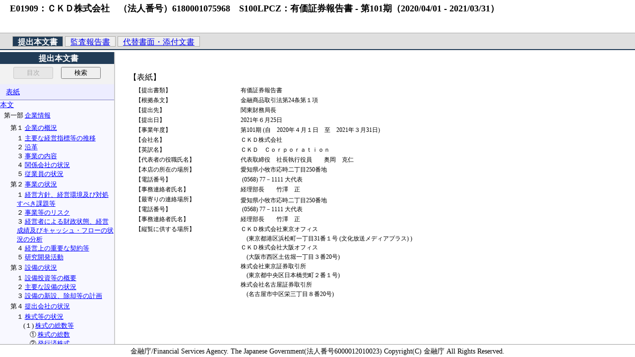

--- FILE ---
content_type: text/html; charset=utf-8
request_url: https://disclosure2.edinet-fsa.go.jp/WZEK0040.aspx?S100LPCZ
body_size: 18510
content:
<!DOCTYPE html>
<html lang="ja">
<head>
<meta name="description" content="提出書類内容照会画面（提出本文書）"/>
<meta name="viewport" content="width=960,user-scalable=yes"/>
<meta name="apple-mobile-web-app-capable" content="yes"/>
<!--[if IE]><meta http-equiv="page-enter" content="blendTrans(Duration=0.1)"/><![endif]-->
<meta name="fragment" content="!"/>
<meta http-equiv="content-type" content="text/html; charset=UTF-8"/>
<title>提出書類内容照会画面（提出本文書）</title>
<link rel="stylesheet" type="text/css" href="bootstrap/css/no-lib.min.css?2025102913303222"/>
<link id="gxtheme_css_reference" rel="stylesheet" type="text/css" href="Resources/Japanese/ThemaNone.css?2025102913303222" />
<script type="text/javascript" src="jquery.js?2136580" ></script><script type="text/javascript" src="gxgral.js?2136580" ></script><script type="text/javascript" src="gxcfg.js?2025941443465" ></script><script type="text/javascript" src="Window/InNewWindowRender.js" ></script><script type="text/javascript" src="js/WZEK0040.js?20251129072002" ></script><style type="text/css">html, body, div, span, object, iframe,h1, h2, h3, h4, h5, h6, p, blockquote, pre,abbr, address, cite, code,del, dfn, em, img, ins, kbd, q, samp,small, strong, sub, sup, var,b, i,dl, dt, dd, ol, ul, li,fieldset, form, label, legend,table, caption, tbody, tfoot, thead, tr, th, td,article, aside, canvas, details, figcaption, figure, footer, header, hgroup, menu, nav, section, summary,time, mark, audio, video {  margin:0;  padding:0;  border:0;  outline:0;  font-size:100%;  vertical-align:baseline;  background:transparent;}body {  line-height:1;}article,aside,details,figcaption,figure,footer,header,hgroup,menu,nav,section {   display:block;}nav ul {  list-style:none;}blockquote, q {  quotes:none;}blockquote:before, blockquote:after,q:before, q:after {  content:none;}a {  margin:0;  padding:0;  font-size:100%;  vertical-align:baseline;  background:transparent;}ins {  background-color:#ff9;  color:#000;  text-decoration:none;}mark {  background-color:#ff9;  color:#000;   font-style:italic;   font-weight:bold;}del {  text-decoration: line-through;}abbr[title], dfn[title] {  border-bottom:1px dotted;  cursor:help;}table {  border-collapse:collapse;  border-spacing:0;}hr {  display:block;  height:1px;  border:0;    border-top:1px solid #cccccc;  margin:1em 0;  padding:0;}input, select {  vertical-align:middle;}p.indent-1 {  padding:5px 0 5px 0.6em;  font-size:90%;}p.indent-2 {  padding:3px 0 3px 1.6em;  font-size:90%;  line-height:140%;}p.indent-3 {  padding:0px 0 0px 2.6em;  font-size:90%;  line-height:140%;}p.indent-4 {  padding:0px 0 0px 3.6em;  font-size:90%;  line-height:140%;}</style><style type="text/css">	 #headarea {		top: 0px;		left: 0px;		width: 100%;		height: 105px;	}	 .mokujiarea1 {		position: absolute;		top: 170px;		left: 0px;		width: 230px;		height: calc(100% - 130px - 40px - 26px)!important;		text-align: center;	}	 .mokujiareaTop {		position: absolute;		top: 130px;		left: 0px;		width: 230px;		height: calc(100% - 105px - 25px - 26px);		text-align: center;	}	 #kensakuarea {		position: absolute;		top: 130px;		left: 0px;		width: 230px;		height: 40px;	}	 #kensakukekka {		position: absolute;		top: 170px;		left: 0px;		width: 230px;		height: 170px;		text-align: left;	}	 #kensakuresult {		position: absolute;		top: 340px;		left: 0px;		width: 230px;		height: calc(100% - 170px - 170px - 26px);		text-align: left;	}	.honbunarea{		position: absolute;		top: 105px;		right: 0;		left: 230px;		height: calc(100% - 105px - 26px);		border-left: 2px solid #ccc;	}	.pdfarea{		position: absolute;		top: 105px;		right: 0;		left: 0;		height: calc(100% - 105px - 26px);		padding: 0,0,0,0;		margin: 0,0,0,0;	}	#menuarea{		top: 105px;		left: 0;		width: 230px;		height: calc(100% - 105px - 26px);	}	#ichiranarea{		position: absolute;		top: 105px;		left: 0px;		width: 230px;		height: calc(100% - 105px - 26px);     background-color: #f2f2f2;		overflow-y:auto;	}	iframe {		border: none;		height: 100%;		width: 100%;	}	li {		display:inline;	} #TXTFOOTER {		width: 100%;		height: 26px;		position: fixed;		border-top-color: #9e9e9e;		border-style: solid;		border-width: 1px;		border-left: none;		border-right: none;		border-bottom: none;		bottom: 0;		margin-left:-15px;		overflow-y:auto; } #footarea {		display: flex;		justify-content: center;		align-items: center;		height: 100%;	} .FooterText {		background-color: white;		font-size:90%;		max-height:26px;		padding:3px; } .row {		margin-right:0; } #MAINTABLE {		padding-right: 0; }</style><script type="text/javascript"> function mokujiclick(url) {		document.getElementById("TXTURL").innerHTML = url;		document.getElementById("BTNMOKUJILINK").click();  } function DispMokuji() {		document.getElementById("mokujiarea").style.display = "block";		document.getElementById("kensakukekka").style.display = "none";		document.getElementById("kensakuresult").style.display = "none";		document.getElementById("btnmokuji").disabled = true;		document.getElementById("btnkensaku").disabled = false; } function DispKensaku() {		document.getElementById("mokujiarea").style.display = "none";		document.getElementById("kensakukekka").style.display = "block";		document.getElementById("kensakuresult").style.display = "block";		document.getElementById("btnmokuji").disabled = false;		document.getElementById("btnkensaku").disabled = true; } function KensakuProc() {		document.getElementById("TXTKENSAKU").innerHTML = document.getElementById("keyword").value;		document.getElementById("BTNKENSAKU").click(); 	} function PrevLinkClick() {		document.getElementById("BTNPREV").click();  } function NextLinkClick() {		document.getElementById("BTNNEXT").click();  } function FrameFocus(myframe) {		myframe.focus(); } function KanrenLinkClick(kanrino) {		parent.WZEK0040_Open(kanrino,"",2);	} function resizeenvet(){		if ( window.innerHeight - 230 > 50 ) {			document.getElementById("mokujiarea").style.height = String(window.innerHeight - 230)+"px";		}		else {			document.getElementById("mokujiarea").style.height = "50px"; 	}		if ( window.innerHeight - 135 > 50 ) {			document.getElementById("honbunarea").style.height = String(window.innerHeight - 135)+"px";		}		else {			document.getElementById("honbunarea").style.height = "50px"; 	} 	 	 	 	 	 	 	 	 	 	 } function onmenulinkclick(type) {		switch (type) {			case 1:			case 9:				document.getElementById("kensakuarea").style.display = "block";				document.getElementById("kensakukekka").style.display = "none";				document.getElementById("kensakuresult").style.display = "none";				document.getElementById("btnmokuji").disabled = true;				document.getElementById("btnkensaku").disabled = false;				document.getElementById("mokujiarea").style.display = "block";				document.getElementById("mokujiarea").className = "mokujiarea1";				break;			case 2:				document.getElementById("kensakuarea").style.display = "none";				document.getElementById("kensakukekka").style.display = "none";				document.getElementById("kensakuresult").style.display = "none";				document.getElementById("mokujiarea").style.display = "block";				document.getElementById("mokujiarea").className = "mokujiareaTop";				break;			default:				break;		}		document.getElementById("frame_honbun").removeAttribute("srcdoc");		document.getElementById("frame_honbun").srcdoc = "";		switch (type) {			case 10:			case 11:			case 12:				document.getElementById("honbunarea").className = "pdfarea";				break;			default:				document.getElementById("honbunarea").className = "honbunarea";				break;		}		document.getElementById("TXTURL").innerHTML = type;		document.getElementById("BTNMENUCLICK").click(); 	}</script><script type="text/javascript" src="js/WZEK0040_WindowOpen.js?20251129072002" ></script><script language="javascript" type="text/javascript">	document.title = "提出書類内容照会（提出本文書）";</script></head>
<body  class="form-horizontal Form" style='-moz-opacity:0;opacity:0;' data-HasEnter="false" data-Skiponenter="false">
<form id="MAINFORM" autocomplete="off" name="MAINFORM" method="post" tabindex=-1  class="form-horizontal Form" data-gx-class="form-horizontal Form" novalidate action="wzek0040.aspx?S100LPCZ,0,0">
<input type="submit" title="submit" style="display:none" disabled><div><span class="gx_ev"  data-gx-id="gxErrorViewer"></span></div><div  class="Section"  data-gx-base-lib="none" data-abstract-form ><div id="MAINTABLE"  class="Table" ><div  class="row" ><div  class="col-xs-12" ><div class="TextBlock"  style="display:inline;"  id="TXTHEAD"  data-gxformat="1" ><div id="headarea">	<div style="height:66px; padding: 8px 5px 0px 10px; overflow-y: auto; word-break: break-all;">	<table border="0" width="100%">		<tbody>			<tr>				<td width="100%" style="font-size:110%;">					<h1 style="padding:1px 0px 0px 10px;">E01909：ＣＫＤ株式会社　（法人番号）6180001075968　S100LPCZ：有価証券報告書 ‐ 第101期（2020/04/01 ‐ 2021/03/31）</h1>					<div style="color:#c00; font-weight:bold; padding:1px 0px 0px 20px;"> 						<p></p> 					</div>  				</td>				<td style="vartical-align:top;">					<a href="#" onclick="window.close();" id="abtnClose">						<img src="Resources/btn_close.gif" border="0" alt="閉じる">					</a>				</td>	 		</tr>		</tbody>	</table><script language="javascript" type="text/javascript">   if (window.opener || (window === window.top && history.length <= 1)) {     document.getElementById("abtnClose").style.display = "block";   }else{     document.getElementById("abtnClose").style.display = "none";   }</script>	</div>	<div style="height:35px; background-color:#dfdfdf; border-top: 1px solid #ababab; border-bottom:2px solid #213c57;">			<ul style="padding: 10px 0px 4px 25px;">				<li style="list-style: none; padding: 2px 10px 0px 10px; color: white; font-weight: bold;					border-bottom:1px solid #acaba6; border-top:1px solid #acaba6; border-left:1px solid #acaba6; border-right:1px solid #acaba6; background-color:#213c57;" >					提出本文書</li>				<li style="list-style: none; height:16px; padding: 2px 10px 0px 10px;  					border-bottom:1px solid #acaba6; border-top:1px solid #acaba6; border-left:1px solid #acaba6; border-right:1px solid #acaba6; background-color:rgb(239,239,239);" >					<a href="javascript:onmenulinkclick(3)">監査報告書</a></li>				<li style="list-style: none; height:16px; padding: 2px 10px 0px 10px;  					border-bottom:1px solid #acaba6; border-top:1px solid #acaba6; border-left:1px solid #acaba6; border-right:1px solid #acaba6; background-color:rgb(239,239,239);" >					<a href="javascript:onmenulinkclick(4)">代替書面・添付文書</a></li>			</ul>					</div></div></div></div></div><div  class="row" ><div  class="col-xs-12" ><div class="TextBlock"  style="display:inline;"  id="TXTMENU"  data-gxformat="1" ><div id="ichiranarea">		<h1 style="height:24px; padding-top:5px; padding-right:5px; padding-bottom:5px; padding-left:10px;			text-align:center;font-size:100%; font-weight:bold; color:#FFFFFF; background-color:#213c57;">				提出本文書</h1></div></div></div></div><div  class="row" ><div  class="col-xs-12" ><div class="TextBlock"  style="display:inline;"  id="TXTINPUT"  data-gxformat="1" ><div id="kensakuarea">		<div align="center" style ="margin-top:5px">			<input name="btnmokuji" id="btnmokuji" type="button" value="目次" style="width:80px" onclick="DispMokuji();" disabled="disabled" />			&nbsp;&nbsp;			<input name="btnkensaku" id="btnkensaku" type="button" value="検索" style="width:80px" onclick="DispKensaku();" />		</div></div><div id="kensakukekka" style="display:none; font-size:90%;" >	<div id="kensakusetumei" style="padding: 10px; border-bottom: 1px solid #7C7CBF; line-height:1.3;">		<p>			<label for="keyword">文書内検索が行えます。</label>		</p>		<p style="margin-left:12px;">次にキーワードを入力し[検索]ボタンをクリックしてください。</p>		<input type="text" name="keyword" id="keyword" maxlength="127" style="width:180px" />		<div align="center" style ="margin-top:5px">			<input type="button" id="sch" value="&nbsp;&nbsp;検索&nbsp;&nbsp;" onclick="KensakuProc();" />		</div>	</div></div></div></div></div><div  class="row" ><div  class="col-xs-12" ><div class="TextBlock"  style="display:inline;"  id="TXTRESULT"  data-gxformat="1" ><div id="kensakuresult"　 style="display:none;"></div></div></div></div><div  class="row" ><div  class="col-xs-12" ><div class="TextBlock"  style="display:inline;"  id="TXTMOKUJI"  data-gxformat="1" ><div id="mokujiarea" style="display:block;" class="mokujiarea1"><iframe title="mokuij" name="frame_mokuji" id="frame_mokuji" srcdoc="﻿<!DOCTYPE html PUBLIC &quot;-//W3C//DTD HTML 4.01 Transitional//EN&quot;>
<html>
<head>
    <meta http-equiv=&quot;content-type&quot; content=&quot;text/html; charset=UTF-8&quot;>
    <title>EDINET</title>
    <style type=&quot;text/css&quot;>
    <!--
    body {
        font-family:'MS PGothic';
        margin:0;
        padding:0 0 15px 0;
        color:#000000;
        background-color:#F8F8FF;
        font-size:90%;
        overflow-y:scroll;
    }
    table,div,p,ul,ol,li,form {
        margin:0;
        padding:0;
        border:0;
        line-height:125%;
    }
    a:link {
        color:#0000ff;
        text-decoration:underline;
    }
    a:visited {
        color:#0000ff;
        text-decoration:underline;
    }
    a:hover{
        color:#ff0000;
        text-decoration:underline;
    }
    ul.menu1 li{
        list-style-type: none;
        line-height:120%;
        background-color:#EDEDFF;
        border-bottom: 1px solid #7C7CBF;
        margin: 0;
        padding: 0;
    }
    ul.menu1 li a {
        margin: 0;
        padding: 7px 5px 7px 12px;
        background-color:#EDEDFF;
        display: block;
    }
    ul.menu1 li a:hover {
        margin: 0;
        padding: 7px 5px 7px 12px;
        background-color: #FFF9E5;
        display: block;
    }
    p.indent-1{padding:5px 0 5px 0.6em;font-size:90%}
    p.indent-2{padding:3px 0 3px 1.6em;font-size:90%;line-height:140%;}
    p.indent-3{padding:0px 0 0px 2.6em;font-size:90%;line-height:140%;}
    p.indent-4{padding:0px 0 0px 3.6em;font-size:90%;line-height:140%;}
    p.indent-5{padding:0px 0 0px 4.6em;font-size:90%;line-height:140%;}
    p.indent-6{padding:0px 0 0px 5.6em;font-size:90%;line-height:140%;}
    p.indent-7{padding:0px 0 0px 6.6em;font-size:90%;line-height:140%;}
    p.indent-8{padding:0px 0 0px 7.6em;font-size:90%;line-height:140%;}
    p.indent-9{padding:0px 0 0px 8.6em;font-size:90%;line-height:140%;}
    -->
    </style>
<script type=&quot;text/javascript&quot;>
function linkclick(verv, request, target, pos, reqtarget ) {
window.parent.mokujiclick(target + pos);
}
function linkclicknew(url) {
window.parent.mokujiclick(url);
}
</script>
</head>
<body>
<ul class=&quot;menu1&quot;> 
	<li><a href=&quot;javascript:linkclicknew('0000000_header.htm');&quot;>表紙<br></a></li>
</ul>
<ul class=&quot;1&quot;> 
	<li><a href=&quot;javascript:linkclicknew('0101010_honbun_jpcrp030000-asr-001_E01909-000_2021-03-31_01_2021-06-25_ixbrl.htm');&quot;>本文<br></a></li>
</ul>
<p class=&quot;indent-1&quot;>第一部&nbsp;<a href=&quot;javascript:linkclicknew('0101010_honbun_jpcrp030000-asr-001_E01909-000_2021-03-31_01_2021-06-25_ixbrl.htm#E0001');&quot;>企業情報</a></p>
<p class=&quot;indent-2&quot;>第１&nbsp;<a href=&quot;javascript:linkclicknew('0101010_honbun_jpcrp030000-asr-001_E01909-000_2021-03-31_01_2021-06-25_ixbrl.htm#E0002');&quot;>企業の概況</a></p>
<p class=&quot;indent-3&quot;>１&nbsp;<a href=&quot;javascript:linkclicknew('0101010_honbun_jpcrp030000-asr-001_E01909-000_2021-03-31_01_2021-06-25_ixbrl.htm#E0003');&quot;>主要な経営指標等の推移</a></p>
<p class=&quot;indent-3&quot;>２&nbsp;<a href=&quot;javascript:linkclicknew('0101010_honbun_jpcrp030000-asr-001_E01909-000_2021-03-31_01_2021-06-25_ixbrl.htm#E0004');&quot;>沿革</a></p>
<p class=&quot;indent-3&quot;>３&nbsp;<a href=&quot;javascript:linkclicknew('0101010_honbun_jpcrp030000-asr-001_E01909-000_2021-03-31_01_2021-06-25_ixbrl.htm#E0005');&quot;>事業の内容</a></p>
<p class=&quot;indent-3&quot;>４&nbsp;<a href=&quot;javascript:linkclicknew('0101010_honbun_jpcrp030000-asr-001_E01909-000_2021-03-31_01_2021-06-25_ixbrl.htm#E0006');&quot;>関係会社の状況</a></p>
<p class=&quot;indent-3&quot;>５&nbsp;<a href=&quot;javascript:linkclicknew('0101010_honbun_jpcrp030000-asr-001_E01909-000_2021-03-31_01_2021-06-25_ixbrl.htm#E0007');&quot;>従業員の状況</a></p>
<p class=&quot;indent-2&quot;>第２&nbsp;<a href=&quot;javascript:linkclicknew('0102010_honbun_jpcrp030000-asr-001_E01909-000_2021-03-31_01_2021-06-25_ixbrl.htm#E0008');&quot;>事業の状況</a></p>
<p class=&quot;indent-3&quot;>１&nbsp;<a href=&quot;javascript:linkclicknew('0102010_honbun_jpcrp030000-asr-001_E01909-000_2021-03-31_01_2021-06-25_ixbrl.htm#E0009');&quot;>経営方針、経営環境及び対処すべき課題等</a></p>
<p class=&quot;indent-3&quot;>２&nbsp;<a href=&quot;javascript:linkclicknew('0102010_honbun_jpcrp030000-asr-001_E01909-000_2021-03-31_01_2021-06-25_ixbrl.htm#E0010');&quot;>事業等のリスク</a></p>
<p class=&quot;indent-3&quot;>３&nbsp;<a href=&quot;javascript:linkclicknew('0102010_honbun_jpcrp030000-asr-001_E01909-000_2021-03-31_01_2021-06-25_ixbrl.htm#E0011');&quot;>経営者による財政状態、経営成績及びキャッシュ・フローの状況の分析</a></p>
<p class=&quot;indent-3&quot;>４&nbsp;<a href=&quot;javascript:linkclicknew('0102010_honbun_jpcrp030000-asr-001_E01909-000_2021-03-31_01_2021-06-25_ixbrl.htm#E0012');&quot;>経営上の重要な契約等</a></p>
<p class=&quot;indent-3&quot;>５&nbsp;<a href=&quot;javascript:linkclicknew('0102010_honbun_jpcrp030000-asr-001_E01909-000_2021-03-31_01_2021-06-25_ixbrl.htm#E0013');&quot;>研究開発活動</a></p>
<p class=&quot;indent-2&quot;>第３&nbsp;<a href=&quot;javascript:linkclicknew('0103010_honbun_jpcrp030000-asr-001_E01909-000_2021-03-31_01_2021-06-25_ixbrl.htm#E0014');&quot;>設備の状況</a></p>
<p class=&quot;indent-3&quot;>１&nbsp;<a href=&quot;javascript:linkclicknew('0103010_honbun_jpcrp030000-asr-001_E01909-000_2021-03-31_01_2021-06-25_ixbrl.htm#E0015');&quot;>設備投資等の概要</a></p>
<p class=&quot;indent-3&quot;>２&nbsp;<a href=&quot;javascript:linkclicknew('0103010_honbun_jpcrp030000-asr-001_E01909-000_2021-03-31_01_2021-06-25_ixbrl.htm#E0016');&quot;>主要な設備の状況</a></p>
<p class=&quot;indent-3&quot;>３&nbsp;<a href=&quot;javascript:linkclicknew('0103010_honbun_jpcrp030000-asr-001_E01909-000_2021-03-31_01_2021-06-25_ixbrl.htm#E0017');&quot;>設備の新設、除却等の計画</a></p>
<p class=&quot;indent-2&quot;>第４&nbsp;<a href=&quot;javascript:linkclicknew('0104010_honbun_jpcrp030000-asr-001_E01909-000_2021-03-31_01_2021-06-25_ixbrl.htm#E0018');&quot;>提出会社の状況</a></p>
<p class=&quot;indent-3&quot;>１&nbsp;<a href=&quot;javascript:linkclicknew('0104010_honbun_jpcrp030000-asr-001_E01909-000_2021-03-31_01_2021-06-25_ixbrl.htm#E0019');&quot;>株式等の状況</a></p>
<p class=&quot;indent-4&quot;>(１)&nbsp;<a href=&quot;javascript:linkclicknew('0104010_honbun_jpcrp030000-asr-001_E01909-000_2021-03-31_01_2021-06-25_ixbrl.htm#E0020');&quot;>株式の総数等</a></p>
<p class=&quot;indent-5&quot;>①&nbsp;<a href=&quot;javascript:linkclicknew('0104010_honbun_jpcrp030000-asr-001_E01909-000_2021-03-31_01_2021-06-25_ixbrl.htm#E0021');&quot;>株式の総数</a></p>
<p class=&quot;indent-5&quot;>②&nbsp;<a href=&quot;javascript:linkclicknew('0104010_honbun_jpcrp030000-asr-001_E01909-000_2021-03-31_01_2021-06-25_ixbrl.htm#E0022');&quot;>発行済株式</a></p>
<p class=&quot;indent-4&quot;>(２)&nbsp;<a href=&quot;javascript:linkclicknew('0104010_honbun_jpcrp030000-asr-001_E01909-000_2021-03-31_01_2021-06-25_ixbrl.htm#E0023');&quot;>新株予約権等の状況</a></p>
<p class=&quot;indent-5&quot;>①&nbsp;<a href=&quot;javascript:linkclicknew('0104010_honbun_jpcrp030000-asr-001_E01909-000_2021-03-31_01_2021-06-25_ixbrl.htm#E0024');&quot;>ストックオプション制度の内容</a></p>
<p class=&quot;indent-5&quot;>②&nbsp;<a href=&quot;javascript:linkclicknew('0104010_honbun_jpcrp030000-asr-001_E01909-000_2021-03-31_01_2021-06-25_ixbrl.htm#E0025');&quot;>ライツプランの内容</a></p>
<p class=&quot;indent-5&quot;>③&nbsp;<a href=&quot;javascript:linkclicknew('0104010_honbun_jpcrp030000-asr-001_E01909-000_2021-03-31_01_2021-06-25_ixbrl.htm#E0026');&quot;>その他の新株予約権等の状況</a></p>
<p class=&quot;indent-4&quot;>(３)&nbsp;<a href=&quot;javascript:linkclicknew('0104010_honbun_jpcrp030000-asr-001_E01909-000_2021-03-31_01_2021-06-25_ixbrl.htm#E0027');&quot;>行使価額修正条項付新株予約権付社債券等の行使状況等</a></p>
<p class=&quot;indent-4&quot;>(４)&nbsp;<a href=&quot;javascript:linkclicknew('0104010_honbun_jpcrp030000-asr-001_E01909-000_2021-03-31_01_2021-06-25_ixbrl.htm#E0028');&quot;>発行済株式総数、資本金等の推移</a></p>
<p class=&quot;indent-4&quot;>(５)&nbsp;<a href=&quot;javascript:linkclicknew('0104010_honbun_jpcrp030000-asr-001_E01909-000_2021-03-31_01_2021-06-25_ixbrl.htm#E0029');&quot;>所有者別状況</a></p>
<p class=&quot;indent-4&quot;>(６)&nbsp;<a href=&quot;javascript:linkclicknew('0104010_honbun_jpcrp030000-asr-001_E01909-000_2021-03-31_01_2021-06-25_ixbrl.htm#E0030');&quot;>大株主の状況</a></p>
<p class=&quot;indent-4&quot;>(７)&nbsp;<a href=&quot;javascript:linkclicknew('0104010_honbun_jpcrp030000-asr-001_E01909-000_2021-03-31_01_2021-06-25_ixbrl.htm#E0031');&quot;>議決権の状況</a></p>
<p class=&quot;indent-5&quot;>①&nbsp;<a href=&quot;javascript:linkclicknew('0104010_honbun_jpcrp030000-asr-001_E01909-000_2021-03-31_01_2021-06-25_ixbrl.htm#E0032');&quot;>発行済株式</a></p>
<p class=&quot;indent-5&quot;>②&nbsp;<a href=&quot;javascript:linkclicknew('0104010_honbun_jpcrp030000-asr-001_E01909-000_2021-03-31_01_2021-06-25_ixbrl.htm#E0033');&quot;>自己株式等</a></p>
<p class=&quot;indent-3&quot;>２&nbsp;<a href=&quot;javascript:linkclicknew('0104010_honbun_jpcrp030000-asr-001_E01909-000_2021-03-31_01_2021-06-25_ixbrl.htm#E0034');&quot;>自己株式の取得等の状況</a></p>
<p class=&quot;indent-4&quot;>&nbsp;<a href=&quot;javascript:linkclicknew('0104010_honbun_jpcrp030000-asr-001_E01909-000_2021-03-31_01_2021-06-25_ixbrl.htm#E0035');&quot;>株式の種類等</a></p>
<p class=&quot;indent-5&quot;>(１)&nbsp;<a href=&quot;javascript:linkclicknew('0104010_honbun_jpcrp030000-asr-001_E01909-000_2021-03-31_01_2021-06-25_ixbrl.htm#E0036');&quot;>株主総会決議による取得の状況</a></p>
<p class=&quot;indent-5&quot;>(２)&nbsp;<a href=&quot;javascript:linkclicknew('0104010_honbun_jpcrp030000-asr-001_E01909-000_2021-03-31_01_2021-06-25_ixbrl.htm#E0037');&quot;>取締役会決議による取得の状況</a></p>
<p class=&quot;indent-5&quot;>(３)&nbsp;<a href=&quot;javascript:linkclicknew('0104010_honbun_jpcrp030000-asr-001_E01909-000_2021-03-31_01_2021-06-25_ixbrl.htm#E0038');&quot;>株主総会決議又は取締役会決議に基づかないものの内容</a></p>
<p class=&quot;indent-5&quot;>(４)&nbsp;<a href=&quot;javascript:linkclicknew('0104010_honbun_jpcrp030000-asr-001_E01909-000_2021-03-31_01_2021-06-25_ixbrl.htm#E0039');&quot;>取得自己株式の処理状況及び保有状況</a></p>
<p class=&quot;indent-3&quot;>３&nbsp;<a href=&quot;javascript:linkclicknew('0104010_honbun_jpcrp030000-asr-001_E01909-000_2021-03-31_01_2021-06-25_ixbrl.htm#E0040');&quot;>配当政策</a></p>
<p class=&quot;indent-3&quot;>４&nbsp;<a href=&quot;javascript:linkclicknew('0104010_honbun_jpcrp030000-asr-001_E01909-000_2021-03-31_01_2021-06-25_ixbrl.htm#E0041');&quot;>コーポレート・ガバナンスの状況等</a></p>
<p class=&quot;indent-4&quot;>(１)&nbsp;<a href=&quot;javascript:linkclicknew('0104010_honbun_jpcrp030000-asr-001_E01909-000_2021-03-31_01_2021-06-25_ixbrl.htm#E0042');&quot;>コーポレート・ガバナンスの概要</a></p>
<p class=&quot;indent-4&quot;>(２)&nbsp;<a href=&quot;javascript:linkclicknew('0104010_honbun_jpcrp030000-asr-001_E01909-000_2021-03-31_01_2021-06-25_ixbrl.htm#E0043');&quot;>役員の状況</a></p>
<p class=&quot;indent-4&quot;>(３)&nbsp;<a href=&quot;javascript:linkclicknew('0104010_honbun_jpcrp030000-asr-001_E01909-000_2021-03-31_01_2021-06-25_ixbrl.htm#E0044');&quot;>監査の状況</a></p>
<p class=&quot;indent-4&quot;>(４)&nbsp;<a href=&quot;javascript:linkclicknew('0104010_honbun_jpcrp030000-asr-001_E01909-000_2021-03-31_01_2021-06-25_ixbrl.htm#E0045');&quot;>役員の報酬等</a></p>
<p class=&quot;indent-4&quot;>(５)&nbsp;<a href=&quot;javascript:linkclicknew('0104010_honbun_jpcrp030000-asr-001_E01909-000_2021-03-31_01_2021-06-25_ixbrl.htm#E0046');&quot;>株式の保有状況</a></p>
<p class=&quot;indent-2&quot;>第５&nbsp;<a href=&quot;javascript:linkclicknew('0105000_honbun_jpcrp030000-asr-001_E01909-000_2021-03-31_01_2021-06-25_ixbrl.htm#E0047');&quot;>経理の状況</a></p>
<p class=&quot;indent-3&quot;>１&nbsp;<a href=&quot;javascript:linkclicknew('0105010_honbun_jpcrp030000-asr-001_E01909-000_2021-03-31_01_2021-06-25_ixbrl.htm#E0048');&quot;>連結財務諸表等</a></p>
<p class=&quot;indent-4&quot;>(１)&nbsp;<a href=&quot;javascript:linkclicknew('0105010_honbun_jpcrp030000-asr-001_E01909-000_2021-03-31_01_2021-06-25_ixbrl.htm#E0049');&quot;>連結財務諸表</a></p>
<p class=&quot;indent-5&quot;>①&nbsp;<a href=&quot;javascript:linkclicknew('0105010_honbun_jpcrp030000-asr-001_E01909-000_2021-03-31_01_2021-06-25_ixbrl.htm#E0050');&quot;>連結貸借対照表</a></p>
<p class=&quot;indent-5&quot;>②&nbsp;<a href=&quot;javascript:linkclicknew('0105020_honbun_jpcrp030000-asr-001_E01909-000_2021-03-31_01_2021-06-25_ixbrl.htm#E0051');&quot;>連結損益計算書及び連結包括利益計算書</a></p>
<p class=&quot;indent-6&quot;>&nbsp;<a href=&quot;javascript:linkclicknew('0105020_honbun_jpcrp030000-asr-001_E01909-000_2021-03-31_01_2021-06-25_ixbrl.htm#E0052');&quot;>連結損益計算書</a></p>
<p class=&quot;indent-6&quot;>&nbsp;<a href=&quot;javascript:linkclicknew('0105025_honbun_jpcrp030000-asr-001_E01909-000_2021-03-31_01_2021-06-25_ixbrl.htm#E0053');&quot;>連結包括利益計算書</a></p>
<p class=&quot;indent-5&quot;>③&nbsp;<a href=&quot;javascript:linkclicknew('0105040_honbun_jpcrp030000-asr-001_E01909-000_2021-03-31_01_2021-06-25_ixbrl.htm#E0054');&quot;>連結株主資本等変動計算書</a></p>
<p class=&quot;indent-5&quot;>④&nbsp;<a href=&quot;javascript:linkclicknew('0105050_honbun_jpcrp030000-asr-001_E01909-000_2021-03-31_01_2021-06-25_ixbrl.htm#E0055');&quot;>連結キャッシュ・フロー計算書</a></p>
<p class=&quot;indent-6&quot;>&nbsp;<a href=&quot;javascript:linkclicknew('0105100_honbun_jpcrp030000-asr-001_E01909-000_2021-03-31_01_2021-06-25_ixbrl.htm#E0056');&quot;>注記事項</a></p>
<p class=&quot;indent-6&quot;>&nbsp;<a href=&quot;javascript:linkclicknew('0105110_honbun_jpcrp030000-asr-001_E01909-000_2021-03-31_01_2021-06-25_ixbrl.htm#E0057');&quot;>セグメント情報</a></p>
<p class=&quot;indent-6&quot;>&nbsp;<a href=&quot;javascript:linkclicknew('0105110_honbun_jpcrp030000-asr-001_E01909-000_2021-03-31_01_2021-06-25_ixbrl.htm#E0058');&quot;>関連情報</a></p>
<p class=&quot;indent-6&quot;>&nbsp;<a href=&quot;javascript:linkclicknew('0105110_honbun_jpcrp030000-asr-001_E01909-000_2021-03-31_01_2021-06-25_ixbrl.htm#E0059');&quot;>報告セグメントごとの固定資産の減損損失に関する情報</a></p>
<p class=&quot;indent-6&quot;>&nbsp;<a href=&quot;javascript:linkclicknew('0105110_honbun_jpcrp030000-asr-001_E01909-000_2021-03-31_01_2021-06-25_ixbrl.htm#E0060');&quot;>報告セグメントごとののれんの償却額及び未償却残高に関する情報</a></p>
<p class=&quot;indent-6&quot;>&nbsp;<a href=&quot;javascript:linkclicknew('0105110_honbun_jpcrp030000-asr-001_E01909-000_2021-03-31_01_2021-06-25_ixbrl.htm#E0061');&quot;>報告セグメントごとの負ののれん発生益に関する情報</a></p>
<p class=&quot;indent-6&quot;>&nbsp;<a href=&quot;javascript:linkclicknew('0105110_honbun_jpcrp030000-asr-001_E01909-000_2021-03-31_01_2021-06-25_ixbrl.htm#E0062');&quot;>関連当事者情報</a></p>
<p class=&quot;indent-5&quot;>⑤&nbsp;<a href=&quot;javascript:linkclicknew('0105120_honbun_jpcrp030000-asr-001_E01909-000_2021-03-31_01_2021-06-25_ixbrl.htm#E0063');&quot;>連結附属明細表</a></p>
<p class=&quot;indent-6&quot;>&nbsp;<a href=&quot;javascript:linkclicknew('0105120_honbun_jpcrp030000-asr-001_E01909-000_2021-03-31_01_2021-06-25_ixbrl.htm#E0064');&quot;>社債明細表</a></p>
<p class=&quot;indent-6&quot;>&nbsp;<a href=&quot;javascript:linkclicknew('0105120_honbun_jpcrp030000-asr-001_E01909-000_2021-03-31_01_2021-06-25_ixbrl.htm#E0065');&quot;>借入金等明細表</a></p>
<p class=&quot;indent-6&quot;>&nbsp;<a href=&quot;javascript:linkclicknew('0105120_honbun_jpcrp030000-asr-001_E01909-000_2021-03-31_01_2021-06-25_ixbrl.htm#E0066');&quot;>資産除去債務明細表</a></p>
<p class=&quot;indent-4&quot;>(２)&nbsp;<a href=&quot;javascript:linkclicknew('0105120_honbun_jpcrp030000-asr-001_E01909-000_2021-03-31_01_2021-06-25_ixbrl.htm#E0067');&quot;>その他</a></p>
<p class=&quot;indent-3&quot;>２&nbsp;<a href=&quot;javascript:linkclicknew('0105310_honbun_jpcrp030000-asr-001_E01909-000_2021-03-31_01_2021-06-25_ixbrl.htm#E0068');&quot;>財務諸表等</a></p>
<p class=&quot;indent-4&quot;>(１)&nbsp;<a href=&quot;javascript:linkclicknew('0105310_honbun_jpcrp030000-asr-001_E01909-000_2021-03-31_01_2021-06-25_ixbrl.htm#E0069');&quot;>財務諸表</a></p>
<p class=&quot;indent-5&quot;>①&nbsp;<a href=&quot;javascript:linkclicknew('0105310_honbun_jpcrp030000-asr-001_E01909-000_2021-03-31_01_2021-06-25_ixbrl.htm#E0070');&quot;>貸借対照表</a></p>
<p class=&quot;indent-5&quot;>②&nbsp;<a href=&quot;javascript:linkclicknew('0105320_honbun_jpcrp030000-asr-001_E01909-000_2021-03-31_01_2021-06-25_ixbrl.htm#E0071');&quot;>損益計算書</a></p>
<p class=&quot;indent-5&quot;>③&nbsp;<a href=&quot;javascript:linkclicknew('0105330_honbun_jpcrp030000-asr-001_E01909-000_2021-03-31_01_2021-06-25_ixbrl.htm#E0072');&quot;>株主資本等変動計算書</a></p>
<p class=&quot;indent-6&quot;>&nbsp;<a href=&quot;javascript:linkclicknew('0105400_honbun_jpcrp030000-asr-001_E01909-000_2021-03-31_01_2021-06-25_ixbrl.htm#E0073');&quot;>注記事項</a></p>
<p class=&quot;indent-5&quot;>④&nbsp;<a href=&quot;javascript:linkclicknew('0105410_honbun_jpcrp030000-asr-001_E01909-000_2021-03-31_01_2021-06-25_ixbrl.htm#E0074');&quot;>附属明細表</a></p>
<p class=&quot;indent-6&quot;>&nbsp;<a href=&quot;javascript:linkclicknew('0105410_honbun_jpcrp030000-asr-001_E01909-000_2021-03-31_01_2021-06-25_ixbrl.htm#E0075');&quot;>有形固定資産等明細表</a></p>
<p class=&quot;indent-6&quot;>&nbsp;<a href=&quot;javascript:linkclicknew('0105410_honbun_jpcrp030000-asr-001_E01909-000_2021-03-31_01_2021-06-25_ixbrl.htm#E0076');&quot;>引当金明細表</a></p>
<p class=&quot;indent-4&quot;>(２)&nbsp;<a href=&quot;javascript:linkclicknew('0105410_honbun_jpcrp030000-asr-001_E01909-000_2021-03-31_01_2021-06-25_ixbrl.htm#E0077');&quot;>主な資産及び負債の内容</a></p>
<p class=&quot;indent-4&quot;>(３)&nbsp;<a href=&quot;javascript:linkclicknew('0105410_honbun_jpcrp030000-asr-001_E01909-000_2021-03-31_01_2021-06-25_ixbrl.htm#E0078');&quot;>その他</a></p>
<p class=&quot;indent-2&quot;>第６&nbsp;<a href=&quot;javascript:linkclicknew('0106010_honbun_jpcrp030000-asr-001_E01909-000_2021-03-31_01_2021-06-25_ixbrl.htm#E0079');&quot;>提出会社の株式事務の概要</a></p>
<p class=&quot;indent-2&quot;>第７&nbsp;<a href=&quot;javascript:linkclicknew('0107010_honbun_jpcrp030000-asr-001_E01909-000_2021-03-31_01_2021-06-25_ixbrl.htm#E0080');&quot;>提出会社の参考情報</a></p>
<p class=&quot;indent-3&quot;>１&nbsp;<a href=&quot;javascript:linkclicknew('0107010_honbun_jpcrp030000-asr-001_E01909-000_2021-03-31_01_2021-06-25_ixbrl.htm#E0081');&quot;>提出会社の親会社等の情報</a></p>
<p class=&quot;indent-3&quot;>２&nbsp;<a href=&quot;javascript:linkclicknew('0107010_honbun_jpcrp030000-asr-001_E01909-000_2021-03-31_01_2021-06-25_ixbrl.htm#E0082');&quot;>その他の参考情報</a></p>
<p class=&quot;indent-1&quot;>第二部&nbsp;<a href=&quot;javascript:linkclicknew('0107010_honbun_jpcrp030000-asr-001_E01909-000_2021-03-31_01_2021-06-25_ixbrl.htm#E0083');&quot;>提出会社の保証会社等の情報</a></p>
</body>
</html>"></iframe></div></div></div></div><div  class="row" ><div  class="col-xs-12" ><div class="TextBlock"  style="display:inline;"  id="TXTHONBUN"  data-gxformat="1" ><div id="honbunarea" style="display:block;" class="honbunarea"><iframe title="honbun" style="width:100%; height: 100%" name="frame_honbun" id="frame_honbun" srcdoc="<HTML><BODY></BODY></HTML>"></iframe></div></div></div></div><div  class="row" ><div  class="col-xs-12" ><table id="TBLHIDDEN" class="Table"  data-cellpadding="1" data-cellspacing="2" style="display:none;" ><tr><td><input type="button" data-gx-button name="BTNMOKUJILINK" id="BTNMOKUJILINK" value="On Link Click" title="On Link Click" class="Button"  data-gx-evt="5"   onfocus="gx.evt.onfocus(this, 27,'',false,'',0)"/></td></tr><tr><td><div class="TextBlock"  style="display:inline;"  id="TXTDUMMY"  data-gxformat="1" ><script type="text/javascript">		document.getElementById("TXTHEAD").parentNode.classList.remove("col-xs-12");		document.getElementById("TXTMOKUJI").parentNode.classList.remove("col-xs-12");		document.getElementById("TXTINPUT").parentNode.classList.remove("col-xs-12");		document.getElementById("TXTRESULT").parentNode.classList.remove("col-xs-12");		document.getElementById("TXTHONBUN").parentNode.classList.remove("col-xs-12");		document.getElementById("TXTMENU").parentNode.classList.remove("col-xs-12");		window.addEventListener("resize", function(){resizeenvet(); });</script></div></td></tr><tr><td><span class="TextBlock"  id="TXTKENSAKU" ></span></td></tr><tr><td><input type="button" data-gx-button name="BTNPREV" id="BTNPREV" value="On Prev" title="On Prev" class="Button"  data-gx-evt="5"   onfocus="gx.evt.onfocus(this, 36,'',false,'',0)"/></td><td><input type="button" data-gx-button name="BTNNEXT" id="BTNNEXT" value="On Next" title="On Next" class="Button"  data-gx-evt="5"   onfocus="gx.evt.onfocus(this, 38,'',false,'',0)"/></td></tr><tr><td><span class="TextBlock"  id="TXTURL" >Text Block</span></td></tr><tr><td><input type="button" data-gx-button name="BTNKENSAKU" id="BTNKENSAKU" value="On Kensaku" title="On Kensaku" class="Button"  data-gx-evt="5"   onfocus="gx.evt.onfocus(this, 44,'',false,'',0)"/></td></tr><tr></tr><tr><td><input type="button" data-gx-button name="BTNMENUCLICK" id="BTNMENUCLICK" value="On Menu Click" title="On Menu Click" class="Button"  data-gx-evt="5"   onfocus="gx.evt.onfocus(this, 48,'',false,'',0)"/></td></tr></table></div></div><div  class="row" ><div  class="col-xs-12" ><div class="TextBlock"  style="display:inline;"  id="TXTFOOTER"  data-gxformat="1" ><div id="footarea"><p class="FooterText" id="LBLFOOTERCOPYRIGHT_MPAGE" title="">金融庁/Financial Services Agency. The Japanese Government(法人番号6000012010023) Copyright(C) 金融庁 All Rights Reserved.</p></div></div></div></div><div  class="row" ><div  class="col-xs-12" ><div class="TextBlock"  style="display:none;"  id="TXTSCRIPT"  data-gxformat="1" >Text Block</div></div></div><div  class="row" ><div  class="col-xs-12" ><div class="gx_usercontrol" id="PDFDISPContainer"></div></div></div></div></div>
<div><input type="hidden" name="GXState" value='{"gxhash_vP_SYORUI_KANRI_NO":"eyJhbGciOiJIUzI1NiIsInR5cCI6IkpXVCJ9.eyJneC1pc3N1ZXIiOiIiLCJneC1wZ20iOiJXWkVLMDA0MCIsImd4LXZhbCI6IlMxMDBMUENaIiwiZ3gtZXhwIjoiMTc3MDExNzQ0My44MjU4MyIsIm5iZiI6MTc2ODc4OTA0MywiZXhwIjoxNzcwMDg1MDQzLCJpYXQiOjE3Njg3ODkwNDN9.GVVt-kwPseyKJyX6Wz-2RFt549Nr9V_IspTR-UVdjIA","gxhash_vP_RIREKI_NO":"eyJhbGciOiJIUzI1NiIsInR5cCI6IkpXVCJ9.eyJneC1pc3N1ZXIiOiIiLCJneC1wZ20iOiJXWkVLMDA0MCIsImd4LXZhbCI6IjAiLCJneC1leHAiOiIxNzcwMTE3NDQzLjgyNTgzIiwibmJmIjoxNzY4Nzg5MDQzLCJleHAiOjE3NzAwODUwNDMsImlhdCI6MTc2ODc4OTA0M30.Dp10aagMi_xoSaWIEczNvoWxp9jyV2t0OQAqT2uonvs","gxhash_vP_LANGUAGE":"eyJhbGciOiJIUzI1NiIsInR5cCI6IkpXVCJ9.eyJneC1pc3N1ZXIiOiIiLCJneC1wZ20iOiJXWkVLMDA0MCIsImd4LXZhbCI6IjAiLCJneC1leHAiOiIxNzcwMTE3NDQzLjgyNTgzIiwibmJmIjoxNzY4Nzg5MDQzLCJleHAiOjE3NzAwODUwNDMsImlhdCI6MTc2ODc4OTA0M30.Dp10aagMi_xoSaWIEczNvoWxp9jyV2t0OQAqT2uonvs","gxhash_vW_WORKID":"eyJhbGciOiJIUzI1NiIsInR5cCI6IkpXVCJ9.eyJneC1pc3N1ZXIiOiIiLCJneC1wZ20iOiJXWkVLMDA0MCIsImd4LXZhbCI6IiIsImd4LWV4cCI6IjE3NzAxMTc0NDMuODI1ODMiLCJuYmYiOjE3Njg3ODkwNDMsImV4cCI6MTc3MDA4NTA0MywiaWF0IjoxNzY4Nzg5MDQzfQ.VMGkzZbBSrUXV6OqKm68pIqeJewxV6dsy2ivgMrjT1Q","TXTKENSAKU_Caption":"","TXTINPUT_Caption":"&lt;div id=\"kensakuarea\"&gt;\t\t&lt;div align=\"center\" style =\"margin-top:5px\"&gt;\t\t\t&lt;input name=\"btnmokuji\" id=\"btnmokuji\" type=\"button\" value=\"目次\" style=\"width:80px\" onclick=\"DispMokuji();\" disabled=\"disabled\" /&gt;\t\t\t&amp;nbsp;&amp;nbsp;\t\t\t&lt;input name=\"btnkensaku\" id=\"btnkensaku\" type=\"button\" value=\"検索\" style=\"width:80px\" onclick=\"DispKensaku();\" /&gt;\t\t&lt;/div&gt;&lt;/div&gt;&lt;div id=\"kensakukekka\" style=\"display:none; font-size:90%;\" &gt;\t&lt;div id=\"kensakusetumei\" style=\"padding: 10px; border-bottom: 1px solid #7C7CBF; line-height:1.3;\"&gt;\t\t&lt;p&gt;\t\t\t&lt;label for=\"keyword\"&gt;文書内検索が行えます。&lt;/label&gt;\t\t&lt;/p&gt;\t\t&lt;p style=\"margin-left:12px;\"&gt;次にキーワードを入力し[検索]ボタンをクリックしてください。&lt;/p&gt;\t\t&lt;input type=\"text\" name=\"keyword\" id=\"keyword\" maxlength=\"127\" style=\"width:180px\" /&gt;\t\t&lt;div align=\"center\" style =\"margin-top:5px\"&gt;\t\t\t&lt;input type=\"button\" id=\"sch\" value=\"&amp;nbsp;&amp;nbsp;検索&amp;nbsp;&amp;nbsp;\" onclick=\"KensakuProc();\" /&gt;\t\t&lt;/div&gt;\t&lt;/div&gt;&lt;/div&gt;","TXTRESULT_Caption":"&lt;div id=\"kensakuresult\"　 style=\"display:none;\"&gt;&lt;/div&gt;","TXTHEAD_Caption":"&lt;div id=\"headarea\"&gt;\t&lt;div style=\"height:66px; padding: 8px 5px 0px 10px; overflow-y: auto; word-break: break-all;\"&gt;\t&lt;table border=\"0\" width=\"100%\"&gt;\t\t&lt;tbody&gt;\t\t\t&lt;tr&gt;\t\t\t\t&lt;td width=\"100%\" style=\"font-size:110%;\"&gt;\t\t\t\t\t&lt;h1 style=\"padding:1px 0px 0px 10px;\"&gt;E01909：ＣＫＤ株式会社　（法人番号）6180001075968　S100LPCZ：有価証券報告書 ‐ 第101期（2020/04/01 ‐ 2021/03/31）&lt;/h1&gt;\t\t\t\t\t&lt;div style=\"color:#c00; font-weight:bold; padding:1px 0px 0px 20px;\"&gt; \t\t\t\t\t\t&lt;p&gt;&lt;/p&gt; \t\t\t\t\t&lt;/div&gt;  \t\t\t\t&lt;/td&gt;\t\t\t\t&lt;td style=\"vartical-align:top;\"&gt;\t\t\t\t\t&lt;a href=\"#\" onclick=\"window.close();\" id=\"abtnClose\"&gt;\t\t\t\t\t\t&lt;img src=\"Resources/btn_close.gif\" border=\"0\" alt=\"閉じる\"&gt;\t\t\t\t\t&lt;/a&gt;\t\t\t\t&lt;/td&gt;\t \t\t&lt;/tr&gt;\t\t&lt;/tbody&gt;\t&lt;/table&gt;&lt;script language=\"javascript\" type=\"text/javascript\"&gt;   if (window.opener || (window === window.top &amp;&amp; history.length &lt;= 1)) {     document.getElementById(\"abtnClose\").style.display = \"block\";   }else{     document.getElementById(\"abtnClose\").style.display = \"none\";   }&lt;/script&gt;\t&lt;/div&gt;\t&lt;div style=\"height:35px; background-color:#dfdfdf; border-top: 1px solid #ababab; border-bottom:2px solid #213c57;\"&gt;\t\t\t&lt;ul style=\"padding: 10px 0px 4px 25px;\"&gt;\t\t\t\t&lt;li style=\"list-style: none; padding: 2px 10px 0px 10px; color: white; font-weight: bold;\t\t\t\t\tborder-bottom:1px solid #acaba6; border-top:1px solid #acaba6; border-left:1px solid #acaba6; border-right:1px solid #acaba6; background-color:#213c57;\" &gt;\t\t\t\t\t提出本文書&lt;/li&gt;\t\t\t\t&lt;li style=\"list-style: none; height:16px; padding: 2px 10px 0px 10px;  \t\t\t\t\tborder-bottom:1px solid #acaba6; border-top:1px solid #acaba6; border-left:1px solid #acaba6; border-right:1px solid #acaba6; background-color:rgb(239,239,239);\" &gt;\t\t\t\t\t&lt;a href=\"javascript:onmenulinkclick(3)\"&gt;監査報告書&lt;/a&gt;&lt;/li&gt;\t\t\t\t&lt;li style=\"list-style: none; height:16px; padding: 2px 10px 0px 10px;  \t\t\t\t\tborder-bottom:1px solid #acaba6; border-top:1px solid #acaba6; border-left:1px solid #acaba6; border-right:1px solid #acaba6; background-color:rgb(239,239,239);\" &gt;\t\t\t\t\t&lt;a href=\"javascript:onmenulinkclick(4)\"&gt;代替書面・添付文書&lt;/a&gt;&lt;/li&gt;\t\t\t&lt;/ul&gt;\t\t\t\t\t&lt;/div&gt;&lt;/div&gt;","TXTMOKUJI_Visible":"1","TXTMENU_Visible":"1","TXTINPUT_Visible":"1","TXTRESULT_Visible":"1","TXTMENU_Caption":"&lt;div id=\"ichiranarea\"&gt;\t\t&lt;h1 style=\"height:24px; padding-top:5px; padding-right:5px; padding-bottom:5px; padding-left:10px;\t\t\ttext-align:center;font-size:100%; font-weight:bold; color:#FFFFFF; background-color:#213c57;\"&gt;\t\t\t\t提出本文書&lt;/h1&gt;&lt;/div&gt;","TXTDUMMY_Caption":"&lt;script type=\"text/javascript\"&gt;\t\tdocument.getElementById(\"TXTHEAD\").parentNode.classList.remove(\"col-xs-12\");\t\tdocument.getElementById(\"TXTMOKUJI\").parentNode.classList.remove(\"col-xs-12\");\t\tdocument.getElementById(\"TXTINPUT\").parentNode.classList.remove(\"col-xs-12\");\t\tdocument.getElementById(\"TXTRESULT\").parentNode.classList.remove(\"col-xs-12\");\t\tdocument.getElementById(\"TXTHONBUN\").parentNode.classList.remove(\"col-xs-12\");\t\tdocument.getElementById(\"TXTMENU\").parentNode.classList.remove(\"col-xs-12\");\t\twindow.addEventListener(\"resize\", function(){resizeenvet(); });&lt;/script&gt;","TXTMOKUJI_Caption":"&lt;div id=\"mokujiarea\" style=\"display:block;\" class=\"mokujiarea1\"&gt;&lt;iframe title=\"mokuij\" name=\"frame_mokuji\" id=\"frame_mokuji\" srcdoc=\"﻿&lt;!DOCTYPE html PUBLIC &amp;quot;-//W3C//DTD HTML 4.01 Transitional//EN&amp;quot;&gt;\n&lt;html&gt;\n&lt;head&gt;\n    &lt;meta http-equiv=&amp;quot;content-type&amp;quot; content=&amp;quot;text/html; charset=UTF-8&amp;quot;&gt;\n    &lt;title&gt;EDINET&lt;/title&gt;\n    &lt;style type=&amp;quot;text/css&amp;quot;&gt;\n    &lt;!--\n    body {\n        font-family:&#039;MS PGothic&#039;;\n        margin:0;\n        padding:0 0 15px 0;\n        color:#000000;\n        background-color:#F8F8FF;\n        font-size:90%;\n        overflow-y:scroll;\n    }\n    table,div,p,ul,ol,li,form {\n        margin:0;\n        padding:0;\n        border:0;\n        line-height:125%;\n    }\n    a:link {\n        color:#0000ff;\n        text-decoration:underline;\n    }\n    a:visited {\n        color:#0000ff;\n        text-decoration:underline;\n    }\n    a:hover{\n        color:#ff0000;\n        text-decoration:underline;\n    }\n    ul.menu1 li{\n        list-style-type: none;\n        line-height:120%;\n        background-color:#EDEDFF;\n        border-bottom: 1px solid #7C7CBF;\n        margin: 0;\n        padding: 0;\n    }\n    ul.menu1 li a {\n        margin: 0;\n        padding: 7px 5px 7px 12px;\n        background-color:#EDEDFF;\n        display: block;\n    }\n    ul.menu1 li a:hover {\n        margin: 0;\n        padding: 7px 5px 7px 12px;\n        background-color: #FFF9E5;\n        display: block;\n    }\n    p.indent-1{padding:5px 0 5px 0.6em;font-size:90%}\n    p.indent-2{padding:3px 0 3px 1.6em;font-size:90%;line-height:140%;}\n    p.indent-3{padding:0px 0 0px 2.6em;font-size:90%;line-height:140%;}\n    p.indent-4{padding:0px 0 0px 3.6em;font-size:90%;line-height:140%;}\n    p.indent-5{padding:0px 0 0px 4.6em;font-size:90%;line-height:140%;}\n    p.indent-6{padding:0px 0 0px 5.6em;font-size:90%;line-height:140%;}\n    p.indent-7{padding:0px 0 0px 6.6em;font-size:90%;line-height:140%;}\n    p.indent-8{padding:0px 0 0px 7.6em;font-size:90%;line-height:140%;}\n    p.indent-9{padding:0px 0 0px 8.6em;font-size:90%;line-height:140%;}\n    --&gt;\n    &lt;/style&gt;\n&lt;script type=&amp;quot;text/javascript&amp;quot;&gt;\r\nfunction linkclick(verv, request, target, pos, reqtarget ) {\r\nwindow.parent.mokujiclick(target + pos);\r\n}\r\nfunction linkclicknew(url) {\r\nwindow.parent.mokujiclick(url);\r\n}\r\n&lt;/script&gt;\r\n&lt;/head&gt;\n&lt;body&gt;\n&lt;ul class=&amp;quot;menu1&amp;quot;&gt; \n\t&lt;li&gt;&lt;a href=&amp;quot;javascript:linkclicknew(&#039;0000000_header.htm&#039;);&amp;quot;&gt;表紙&lt;br&gt;&lt;/a&gt;&lt;/li&gt;\n&lt;/ul&gt;\n&lt;ul class=&amp;quot;1&amp;quot;&gt; \n\t&lt;li&gt;&lt;a href=&amp;quot;javascript:linkclicknew(&#039;0101010_honbun_jpcrp030000-asr-001_E01909-000_2021-03-31_01_2021-06-25_ixbrl.htm&#039;);&amp;quot;&gt;本文&lt;br&gt;&lt;/a&gt;&lt;/li&gt;\n&lt;/ul&gt;\n&lt;p class=&amp;quot;indent-1&amp;quot;&gt;第一部&amp;nbsp;&lt;a href=&amp;quot;javascript:linkclicknew(&#039;0101010_honbun_jpcrp030000-asr-001_E01909-000_2021-03-31_01_2021-06-25_ixbrl.htm#E0001&#039;);&amp;quot;&gt;企業情報&lt;/a&gt;&lt;/p&gt;\n&lt;p class=&amp;quot;indent-2&amp;quot;&gt;第１&amp;nbsp;&lt;a href=&amp;quot;javascript:linkclicknew(&#039;0101010_honbun_jpcrp030000-asr-001_E01909-000_2021-03-31_01_2021-06-25_ixbrl.htm#E0002&#039;);&amp;quot;&gt;企業の概況&lt;/a&gt;&lt;/p&gt;\n&lt;p class=&amp;quot;indent-3&amp;quot;&gt;１&amp;nbsp;&lt;a href=&amp;quot;javascript:linkclicknew(&#039;0101010_honbun_jpcrp030000-asr-001_E01909-000_2021-03-31_01_2021-06-25_ixbrl.htm#E0003&#039;);&amp;quot;&gt;主要な経営指標等の推移&lt;/a&gt;&lt;/p&gt;\n&lt;p class=&amp;quot;indent-3&amp;quot;&gt;２&amp;nbsp;&lt;a href=&amp;quot;javascript:linkclicknew(&#039;0101010_honbun_jpcrp030000-asr-001_E01909-000_2021-03-31_01_2021-06-25_ixbrl.htm#E0004&#039;);&amp;quot;&gt;沿革&lt;/a&gt;&lt;/p&gt;\n&lt;p class=&amp;quot;indent-3&amp;quot;&gt;３&amp;nbsp;&lt;a href=&amp;quot;javascript:linkclicknew(&#039;0101010_honbun_jpcrp030000-asr-001_E01909-000_2021-03-31_01_2021-06-25_ixbrl.htm#E0005&#039;);&amp;quot;&gt;事業の内容&lt;/a&gt;&lt;/p&gt;\n&lt;p class=&amp;quot;indent-3&amp;quot;&gt;４&amp;nbsp;&lt;a href=&amp;quot;javascript:linkclicknew(&#039;0101010_honbun_jpcrp030000-asr-001_E01909-000_2021-03-31_01_2021-06-25_ixbrl.htm#E0006&#039;);&amp;quot;&gt;関係会社の状況&lt;/a&gt;&lt;/p&gt;\n&lt;p class=&amp;quot;indent-3&amp;quot;&gt;５&amp;nbsp;&lt;a href=&amp;quot;javascript:linkclicknew(&#039;0101010_honbun_jpcrp030000-asr-001_E01909-000_2021-03-31_01_2021-06-25_ixbrl.htm#E0007&#039;);&amp;quot;&gt;従業員の状況&lt;/a&gt;&lt;/p&gt;\n&lt;p class=&amp;quot;indent-2&amp;quot;&gt;第２&amp;nbsp;&lt;a href=&amp;quot;javascript:linkclicknew(&#039;0102010_honbun_jpcrp030000-asr-001_E01909-000_2021-03-31_01_2021-06-25_ixbrl.htm#E0008&#039;);&amp;quot;&gt;事業の状況&lt;/a&gt;&lt;/p&gt;\n&lt;p class=&amp;quot;indent-3&amp;quot;&gt;１&amp;nbsp;&lt;a href=&amp;quot;javascript:linkclicknew(&#039;0102010_honbun_jpcrp030000-asr-001_E01909-000_2021-03-31_01_2021-06-25_ixbrl.htm#E0009&#039;);&amp;quot;&gt;経営方針、経営環境及び対処すべき課題等&lt;/a&gt;&lt;/p&gt;\n&lt;p class=&amp;quot;indent-3&amp;quot;&gt;２&amp;nbsp;&lt;a href=&amp;quot;javascript:linkclicknew(&#039;0102010_honbun_jpcrp030000-asr-001_E01909-000_2021-03-31_01_2021-06-25_ixbrl.htm#E0010&#039;);&amp;quot;&gt;事業等のリスク&lt;/a&gt;&lt;/p&gt;\n&lt;p class=&amp;quot;indent-3&amp;quot;&gt;３&amp;nbsp;&lt;a href=&amp;quot;javascript:linkclicknew(&#039;0102010_honbun_jpcrp030000-asr-001_E01909-000_2021-03-31_01_2021-06-25_ixbrl.htm#E0011&#039;);&amp;quot;&gt;経営者による財政状態、経営成績及びキャッシュ・フローの状況の分析&lt;/a&gt;&lt;/p&gt;\n&lt;p class=&amp;quot;indent-3&amp;quot;&gt;４&amp;nbsp;&lt;a href=&amp;quot;javascript:linkclicknew(&#039;0102010_honbun_jpcrp030000-asr-001_E01909-000_2021-03-31_01_2021-06-25_ixbrl.htm#E0012&#039;);&amp;quot;&gt;経営上の重要な契約等&lt;/a&gt;&lt;/p&gt;\n&lt;p class=&amp;quot;indent-3&amp;quot;&gt;５&amp;nbsp;&lt;a href=&amp;quot;javascript:linkclicknew(&#039;0102010_honbun_jpcrp030000-asr-001_E01909-000_2021-03-31_01_2021-06-25_ixbrl.htm#E0013&#039;);&amp;quot;&gt;研究開発活動&lt;/a&gt;&lt;/p&gt;\n&lt;p class=&amp;quot;indent-2&amp;quot;&gt;第３&amp;nbsp;&lt;a href=&amp;quot;javascript:linkclicknew(&#039;0103010_honbun_jpcrp030000-asr-001_E01909-000_2021-03-31_01_2021-06-25_ixbrl.htm#E0014&#039;);&amp;quot;&gt;設備の状況&lt;/a&gt;&lt;/p&gt;\n&lt;p class=&amp;quot;indent-3&amp;quot;&gt;１&amp;nbsp;&lt;a href=&amp;quot;javascript:linkclicknew(&#039;0103010_honbun_jpcrp030000-asr-001_E01909-000_2021-03-31_01_2021-06-25_ixbrl.htm#E0015&#039;);&amp;quot;&gt;設備投資等の概要&lt;/a&gt;&lt;/p&gt;\n&lt;p class=&amp;quot;indent-3&amp;quot;&gt;２&amp;nbsp;&lt;a href=&amp;quot;javascript:linkclicknew(&#039;0103010_honbun_jpcrp030000-asr-001_E01909-000_2021-03-31_01_2021-06-25_ixbrl.htm#E0016&#039;);&amp;quot;&gt;主要な設備の状況&lt;/a&gt;&lt;/p&gt;\n&lt;p class=&amp;quot;indent-3&amp;quot;&gt;３&amp;nbsp;&lt;a href=&amp;quot;javascript:linkclicknew(&#039;0103010_honbun_jpcrp030000-asr-001_E01909-000_2021-03-31_01_2021-06-25_ixbrl.htm#E0017&#039;);&amp;quot;&gt;設備の新設、除却等の計画&lt;/a&gt;&lt;/p&gt;\n&lt;p class=&amp;quot;indent-2&amp;quot;&gt;第４&amp;nbsp;&lt;a href=&amp;quot;javascript:linkclicknew(&#039;0104010_honbun_jpcrp030000-asr-001_E01909-000_2021-03-31_01_2021-06-25_ixbrl.htm#E0018&#039;);&amp;quot;&gt;提出会社の状況&lt;/a&gt;&lt;/p&gt;\n&lt;p class=&amp;quot;indent-3&amp;quot;&gt;１&amp;nbsp;&lt;a href=&amp;quot;javascript:linkclicknew(&#039;0104010_honbun_jpcrp030000-asr-001_E01909-000_2021-03-31_01_2021-06-25_ixbrl.htm#E0019&#039;);&amp;quot;&gt;株式等の状況&lt;/a&gt;&lt;/p&gt;\n&lt;p class=&amp;quot;indent-4&amp;quot;&gt;(１)&amp;nbsp;&lt;a href=&amp;quot;javascript:linkclicknew(&#039;0104010_honbun_jpcrp030000-asr-001_E01909-000_2021-03-31_01_2021-06-25_ixbrl.htm#E0020&#039;);&amp;quot;&gt;株式の総数等&lt;/a&gt;&lt;/p&gt;\n&lt;p class=&amp;quot;indent-5&amp;quot;&gt;①&amp;nbsp;&lt;a href=&amp;quot;javascript:linkclicknew(&#039;0104010_honbun_jpcrp030000-asr-001_E01909-000_2021-03-31_01_2021-06-25_ixbrl.htm#E0021&#039;);&amp;quot;&gt;株式の総数&lt;/a&gt;&lt;/p&gt;\n&lt;p class=&amp;quot;indent-5&amp;quot;&gt;②&amp;nbsp;&lt;a href=&amp;quot;javascript:linkclicknew(&#039;0104010_honbun_jpcrp030000-asr-001_E01909-000_2021-03-31_01_2021-06-25_ixbrl.htm#E0022&#039;);&amp;quot;&gt;発行済株式&lt;/a&gt;&lt;/p&gt;\n&lt;p class=&amp;quot;indent-4&amp;quot;&gt;(２)&amp;nbsp;&lt;a href=&amp;quot;javascript:linkclicknew(&#039;0104010_honbun_jpcrp030000-asr-001_E01909-000_2021-03-31_01_2021-06-25_ixbrl.htm#E0023&#039;);&amp;quot;&gt;新株予約権等の状況&lt;/a&gt;&lt;/p&gt;\n&lt;p class=&amp;quot;indent-5&amp;quot;&gt;①&amp;nbsp;&lt;a href=&amp;quot;javascript:linkclicknew(&#039;0104010_honbun_jpcrp030000-asr-001_E01909-000_2021-03-31_01_2021-06-25_ixbrl.htm#E0024&#039;);&amp;quot;&gt;ストックオプション制度の内容&lt;/a&gt;&lt;/p&gt;\n&lt;p class=&amp;quot;indent-5&amp;quot;&gt;②&amp;nbsp;&lt;a href=&amp;quot;javascript:linkclicknew(&#039;0104010_honbun_jpcrp030000-asr-001_E01909-000_2021-03-31_01_2021-06-25_ixbrl.htm#E0025&#039;);&amp;quot;&gt;ライツプランの内容&lt;/a&gt;&lt;/p&gt;\n&lt;p class=&amp;quot;indent-5&amp;quot;&gt;③&amp;nbsp;&lt;a href=&amp;quot;javascript:linkclicknew(&#039;0104010_honbun_jpcrp030000-asr-001_E01909-000_2021-03-31_01_2021-06-25_ixbrl.htm#E0026&#039;);&amp;quot;&gt;その他の新株予約権等の状況&lt;/a&gt;&lt;/p&gt;\n&lt;p class=&amp;quot;indent-4&amp;quot;&gt;(３)&amp;nbsp;&lt;a href=&amp;quot;javascript:linkclicknew(&#039;0104010_honbun_jpcrp030000-asr-001_E01909-000_2021-03-31_01_2021-06-25_ixbrl.htm#E0027&#039;);&amp;quot;&gt;行使価額修正条項付新株予約権付社債券等の行使状況等&lt;/a&gt;&lt;/p&gt;\n&lt;p class=&amp;quot;indent-4&amp;quot;&gt;(４)&amp;nbsp;&lt;a href=&amp;quot;javascript:linkclicknew(&#039;0104010_honbun_jpcrp030000-asr-001_E01909-000_2021-03-31_01_2021-06-25_ixbrl.htm#E0028&#039;);&amp;quot;&gt;発行済株式総数、資本金等の推移&lt;/a&gt;&lt;/p&gt;\n&lt;p class=&amp;quot;indent-4&amp;quot;&gt;(５)&amp;nbsp;&lt;a href=&amp;quot;javascript:linkclicknew(&#039;0104010_honbun_jpcrp030000-asr-001_E01909-000_2021-03-31_01_2021-06-25_ixbrl.htm#E0029&#039;);&amp;quot;&gt;所有者別状況&lt;/a&gt;&lt;/p&gt;\n&lt;p class=&amp;quot;indent-4&amp;quot;&gt;(６)&amp;nbsp;&lt;a href=&amp;quot;javascript:linkclicknew(&#039;0104010_honbun_jpcrp030000-asr-001_E01909-000_2021-03-31_01_2021-06-25_ixbrl.htm#E0030&#039;);&amp;quot;&gt;大株主の状況&lt;/a&gt;&lt;/p&gt;\n&lt;p class=&amp;quot;indent-4&amp;quot;&gt;(７)&amp;nbsp;&lt;a href=&amp;quot;javascript:linkclicknew(&#039;0104010_honbun_jpcrp030000-asr-001_E01909-000_2021-03-31_01_2021-06-25_ixbrl.htm#E0031&#039;);&amp;quot;&gt;議決権の状況&lt;/a&gt;&lt;/p&gt;\n&lt;p class=&amp;quot;indent-5&amp;quot;&gt;①&amp;nbsp;&lt;a href=&amp;quot;javascript:linkclicknew(&#039;0104010_honbun_jpcrp030000-asr-001_E01909-000_2021-03-31_01_2021-06-25_ixbrl.htm#E0032&#039;);&amp;quot;&gt;発行済株式&lt;/a&gt;&lt;/p&gt;\n&lt;p class=&amp;quot;indent-5&amp;quot;&gt;②&amp;nbsp;&lt;a href=&amp;quot;javascript:linkclicknew(&#039;0104010_honbun_jpcrp030000-asr-001_E01909-000_2021-03-31_01_2021-06-25_ixbrl.htm#E0033&#039;);&amp;quot;&gt;自己株式等&lt;/a&gt;&lt;/p&gt;\n&lt;p class=&amp;quot;indent-3&amp;quot;&gt;２&amp;nbsp;&lt;a href=&amp;quot;javascript:linkclicknew(&#039;0104010_honbun_jpcrp030000-asr-001_E01909-000_2021-03-31_01_2021-06-25_ixbrl.htm#E0034&#039;);&amp;quot;&gt;自己株式の取得等の状況&lt;/a&gt;&lt;/p&gt;\n&lt;p class=&amp;quot;indent-4&amp;quot;&gt;&amp;nbsp;&lt;a href=&amp;quot;javascript:linkclicknew(&#039;0104010_honbun_jpcrp030000-asr-001_E01909-000_2021-03-31_01_2021-06-25_ixbrl.htm#E0035&#039;);&amp;quot;&gt;株式の種類等&lt;/a&gt;&lt;/p&gt;\n&lt;p class=&amp;quot;indent-5&amp;quot;&gt;(１)&amp;nbsp;&lt;a href=&amp;quot;javascript:linkclicknew(&#039;0104010_honbun_jpcrp030000-asr-001_E01909-000_2021-03-31_01_2021-06-25_ixbrl.htm#E0036&#039;);&amp;quot;&gt;株主総会決議による取得の状況&lt;/a&gt;&lt;/p&gt;\n&lt;p class=&amp;quot;indent-5&amp;quot;&gt;(２)&amp;nbsp;&lt;a href=&amp;quot;javascript:linkclicknew(&#039;0104010_honbun_jpcrp030000-asr-001_E01909-000_2021-03-31_01_2021-06-25_ixbrl.htm#E0037&#039;);&amp;quot;&gt;取締役会決議による取得の状況&lt;/a&gt;&lt;/p&gt;\n&lt;p class=&amp;quot;indent-5&amp;quot;&gt;(３)&amp;nbsp;&lt;a href=&amp;quot;javascript:linkclicknew(&#039;0104010_honbun_jpcrp030000-asr-001_E01909-000_2021-03-31_01_2021-06-25_ixbrl.htm#E0038&#039;);&amp;quot;&gt;株主総会決議又は取締役会決議に基づかないものの内容&lt;/a&gt;&lt;/p&gt;\n&lt;p class=&amp;quot;indent-5&amp;quot;&gt;(４)&amp;nbsp;&lt;a href=&amp;quot;javascript:linkclicknew(&#039;0104010_honbun_jpcrp030000-asr-001_E01909-000_2021-03-31_01_2021-06-25_ixbrl.htm#E0039&#039;);&amp;quot;&gt;取得自己株式の処理状況及び保有状況&lt;/a&gt;&lt;/p&gt;\n&lt;p class=&amp;quot;indent-3&amp;quot;&gt;３&amp;nbsp;&lt;a href=&amp;quot;javascript:linkclicknew(&#039;0104010_honbun_jpcrp030000-asr-001_E01909-000_2021-03-31_01_2021-06-25_ixbrl.htm#E0040&#039;);&amp;quot;&gt;配当政策&lt;/a&gt;&lt;/p&gt;\n&lt;p class=&amp;quot;indent-3&amp;quot;&gt;４&amp;nbsp;&lt;a href=&amp;quot;javascript:linkclicknew(&#039;0104010_honbun_jpcrp030000-asr-001_E01909-000_2021-03-31_01_2021-06-25_ixbrl.htm#E0041&#039;);&amp;quot;&gt;コーポレート・ガバナンスの状況等&lt;/a&gt;&lt;/p&gt;\n&lt;p class=&amp;quot;indent-4&amp;quot;&gt;(１)&amp;nbsp;&lt;a href=&amp;quot;javascript:linkclicknew(&#039;0104010_honbun_jpcrp030000-asr-001_E01909-000_2021-03-31_01_2021-06-25_ixbrl.htm#E0042&#039;);&amp;quot;&gt;コーポレート・ガバナンスの概要&lt;/a&gt;&lt;/p&gt;\n&lt;p class=&amp;quot;indent-4&amp;quot;&gt;(２)&amp;nbsp;&lt;a href=&amp;quot;javascript:linkclicknew(&#039;0104010_honbun_jpcrp030000-asr-001_E01909-000_2021-03-31_01_2021-06-25_ixbrl.htm#E0043&#039;);&amp;quot;&gt;役員の状況&lt;/a&gt;&lt;/p&gt;\n&lt;p class=&amp;quot;indent-4&amp;quot;&gt;(３)&amp;nbsp;&lt;a href=&amp;quot;javascript:linkclicknew(&#039;0104010_honbun_jpcrp030000-asr-001_E01909-000_2021-03-31_01_2021-06-25_ixbrl.htm#E0044&#039;);&amp;quot;&gt;監査の状況&lt;/a&gt;&lt;/p&gt;\n&lt;p class=&amp;quot;indent-4&amp;quot;&gt;(４)&amp;nbsp;&lt;a href=&amp;quot;javascript:linkclicknew(&#039;0104010_honbun_jpcrp030000-asr-001_E01909-000_2021-03-31_01_2021-06-25_ixbrl.htm#E0045&#039;);&amp;quot;&gt;役員の報酬等&lt;/a&gt;&lt;/p&gt;\n&lt;p class=&amp;quot;indent-4&amp;quot;&gt;(５)&amp;nbsp;&lt;a href=&amp;quot;javascript:linkclicknew(&#039;0104010_honbun_jpcrp030000-asr-001_E01909-000_2021-03-31_01_2021-06-25_ixbrl.htm#E0046&#039;);&amp;quot;&gt;株式の保有状況&lt;/a&gt;&lt;/p&gt;\n&lt;p class=&amp;quot;indent-2&amp;quot;&gt;第５&amp;nbsp;&lt;a href=&amp;quot;javascript:linkclicknew(&#039;0105000_honbun_jpcrp030000-asr-001_E01909-000_2021-03-31_01_2021-06-25_ixbrl.htm#E0047&#039;);&amp;quot;&gt;経理の状況&lt;/a&gt;&lt;/p&gt;\n&lt;p class=&amp;quot;indent-3&amp;quot;&gt;１&amp;nbsp;&lt;a href=&amp;quot;javascript:linkclicknew(&#039;0105010_honbun_jpcrp030000-asr-001_E01909-000_2021-03-31_01_2021-06-25_ixbrl.htm#E0048&#039;);&amp;quot;&gt;連結財務諸表等&lt;/a&gt;&lt;/p&gt;\n&lt;p class=&amp;quot;indent-4&amp;quot;&gt;(１)&amp;nbsp;&lt;a href=&amp;quot;javascript:linkclicknew(&#039;0105010_honbun_jpcrp030000-asr-001_E01909-000_2021-03-31_01_2021-06-25_ixbrl.htm#E0049&#039;);&amp;quot;&gt;連結財務諸表&lt;/a&gt;&lt;/p&gt;\n&lt;p class=&amp;quot;indent-5&amp;quot;&gt;①&amp;nbsp;&lt;a href=&amp;quot;javascript:linkclicknew(&#039;0105010_honbun_jpcrp030000-asr-001_E01909-000_2021-03-31_01_2021-06-25_ixbrl.htm#E0050&#039;);&amp;quot;&gt;連結貸借対照表&lt;/a&gt;&lt;/p&gt;\n&lt;p class=&amp;quot;indent-5&amp;quot;&gt;②&amp;nbsp;&lt;a href=&amp;quot;javascript:linkclicknew(&#039;0105020_honbun_jpcrp030000-asr-001_E01909-000_2021-03-31_01_2021-06-25_ixbrl.htm#E0051&#039;);&amp;quot;&gt;連結損益計算書及び連結包括利益計算書&lt;/a&gt;&lt;/p&gt;\n&lt;p class=&amp;quot;indent-6&amp;quot;&gt;&amp;nbsp;&lt;a href=&amp;quot;javascript:linkclicknew(&#039;0105020_honbun_jpcrp030000-asr-001_E01909-000_2021-03-31_01_2021-06-25_ixbrl.htm#E0052&#039;);&amp;quot;&gt;連結損益計算書&lt;/a&gt;&lt;/p&gt;\n&lt;p class=&amp;quot;indent-6&amp;quot;&gt;&amp;nbsp;&lt;a href=&amp;quot;javascript:linkclicknew(&#039;0105025_honbun_jpcrp030000-asr-001_E01909-000_2021-03-31_01_2021-06-25_ixbrl.htm#E0053&#039;);&amp;quot;&gt;連結包括利益計算書&lt;/a&gt;&lt;/p&gt;\n&lt;p class=&amp;quot;indent-5&amp;quot;&gt;③&amp;nbsp;&lt;a href=&amp;quot;javascript:linkclicknew(&#039;0105040_honbun_jpcrp030000-asr-001_E01909-000_2021-03-31_01_2021-06-25_ixbrl.htm#E0054&#039;);&amp;quot;&gt;連結株主資本等変動計算書&lt;/a&gt;&lt;/p&gt;\n&lt;p class=&amp;quot;indent-5&amp;quot;&gt;④&amp;nbsp;&lt;a href=&amp;quot;javascript:linkclicknew(&#039;0105050_honbun_jpcrp030000-asr-001_E01909-000_2021-03-31_01_2021-06-25_ixbrl.htm#E0055&#039;);&amp;quot;&gt;連結キャッシュ・フロー計算書&lt;/a&gt;&lt;/p&gt;\n&lt;p class=&amp;quot;indent-6&amp;quot;&gt;&amp;nbsp;&lt;a href=&amp;quot;javascript:linkclicknew(&#039;0105100_honbun_jpcrp030000-asr-001_E01909-000_2021-03-31_01_2021-06-25_ixbrl.htm#E0056&#039;);&amp;quot;&gt;注記事項&lt;/a&gt;&lt;/p&gt;\n&lt;p class=&amp;quot;indent-6&amp;quot;&gt;&amp;nbsp;&lt;a href=&amp;quot;javascript:linkclicknew(&#039;0105110_honbun_jpcrp030000-asr-001_E01909-000_2021-03-31_01_2021-06-25_ixbrl.htm#E0057&#039;);&amp;quot;&gt;セグメント情報&lt;/a&gt;&lt;/p&gt;\n&lt;p class=&amp;quot;indent-6&amp;quot;&gt;&amp;nbsp;&lt;a href=&amp;quot;javascript:linkclicknew(&#039;0105110_honbun_jpcrp030000-asr-001_E01909-000_2021-03-31_01_2021-06-25_ixbrl.htm#E0058&#039;);&amp;quot;&gt;関連情報&lt;/a&gt;&lt;/p&gt;\n&lt;p class=&amp;quot;indent-6&amp;quot;&gt;&amp;nbsp;&lt;a href=&amp;quot;javascript:linkclicknew(&#039;0105110_honbun_jpcrp030000-asr-001_E01909-000_2021-03-31_01_2021-06-25_ixbrl.htm#E0059&#039;);&amp;quot;&gt;報告セグメントごとの固定資産の減損損失に関する情報&lt;/a&gt;&lt;/p&gt;\n&lt;p class=&amp;quot;indent-6&amp;quot;&gt;&amp;nbsp;&lt;a href=&amp;quot;javascript:linkclicknew(&#039;0105110_honbun_jpcrp030000-asr-001_E01909-000_2021-03-31_01_2021-06-25_ixbrl.htm#E0060&#039;);&amp;quot;&gt;報告セグメントごとののれんの償却額及び未償却残高に関する情報&lt;/a&gt;&lt;/p&gt;\n&lt;p class=&amp;quot;indent-6&amp;quot;&gt;&amp;nbsp;&lt;a href=&amp;quot;javascript:linkclicknew(&#039;0105110_honbun_jpcrp030000-asr-001_E01909-000_2021-03-31_01_2021-06-25_ixbrl.htm#E0061&#039;);&amp;quot;&gt;報告セグメントごとの負ののれん発生益に関する情報&lt;/a&gt;&lt;/p&gt;\n&lt;p class=&amp;quot;indent-6&amp;quot;&gt;&amp;nbsp;&lt;a href=&amp;quot;javascript:linkclicknew(&#039;0105110_honbun_jpcrp030000-asr-001_E01909-000_2021-03-31_01_2021-06-25_ixbrl.htm#E0062&#039;);&amp;quot;&gt;関連当事者情報&lt;/a&gt;&lt;/p&gt;\n&lt;p class=&amp;quot;indent-5&amp;quot;&gt;⑤&amp;nbsp;&lt;a href=&amp;quot;javascript:linkclicknew(&#039;0105120_honbun_jpcrp030000-asr-001_E01909-000_2021-03-31_01_2021-06-25_ixbrl.htm#E0063&#039;);&amp;quot;&gt;連結附属明細表&lt;/a&gt;&lt;/p&gt;\n&lt;p class=&amp;quot;indent-6&amp;quot;&gt;&amp;nbsp;&lt;a href=&amp;quot;javascript:linkclicknew(&#039;0105120_honbun_jpcrp030000-asr-001_E01909-000_2021-03-31_01_2021-06-25_ixbrl.htm#E0064&#039;);&amp;quot;&gt;社債明細表&lt;/a&gt;&lt;/p&gt;\n&lt;p class=&amp;quot;indent-6&amp;quot;&gt;&amp;nbsp;&lt;a href=&amp;quot;javascript:linkclicknew(&#039;0105120_honbun_jpcrp030000-asr-001_E01909-000_2021-03-31_01_2021-06-25_ixbrl.htm#E0065&#039;);&amp;quot;&gt;借入金等明細表&lt;/a&gt;&lt;/p&gt;\n&lt;p class=&amp;quot;indent-6&amp;quot;&gt;&amp;nbsp;&lt;a href=&amp;quot;javascript:linkclicknew(&#039;0105120_honbun_jpcrp030000-asr-001_E01909-000_2021-03-31_01_2021-06-25_ixbrl.htm#E0066&#039;);&amp;quot;&gt;資産除去債務明細表&lt;/a&gt;&lt;/p&gt;\n&lt;p class=&amp;quot;indent-4&amp;quot;&gt;(２)&amp;nbsp;&lt;a href=&amp;quot;javascript:linkclicknew(&#039;0105120_honbun_jpcrp030000-asr-001_E01909-000_2021-03-31_01_2021-06-25_ixbrl.htm#E0067&#039;);&amp;quot;&gt;その他&lt;/a&gt;&lt;/p&gt;\n&lt;p class=&amp;quot;indent-3&amp;quot;&gt;２&amp;nbsp;&lt;a href=&amp;quot;javascript:linkclicknew(&#039;0105310_honbun_jpcrp030000-asr-001_E01909-000_2021-03-31_01_2021-06-25_ixbrl.htm#E0068&#039;);&amp;quot;&gt;財務諸表等&lt;/a&gt;&lt;/p&gt;\n&lt;p class=&amp;quot;indent-4&amp;quot;&gt;(１)&amp;nbsp;&lt;a href=&amp;quot;javascript:linkclicknew(&#039;0105310_honbun_jpcrp030000-asr-001_E01909-000_2021-03-31_01_2021-06-25_ixbrl.htm#E0069&#039;);&amp;quot;&gt;財務諸表&lt;/a&gt;&lt;/p&gt;\n&lt;p class=&amp;quot;indent-5&amp;quot;&gt;①&amp;nbsp;&lt;a href=&amp;quot;javascript:linkclicknew(&#039;0105310_honbun_jpcrp030000-asr-001_E01909-000_2021-03-31_01_2021-06-25_ixbrl.htm#E0070&#039;);&amp;quot;&gt;貸借対照表&lt;/a&gt;&lt;/p&gt;\n&lt;p class=&amp;quot;indent-5&amp;quot;&gt;②&amp;nbsp;&lt;a href=&amp;quot;javascript:linkclicknew(&#039;0105320_honbun_jpcrp030000-asr-001_E01909-000_2021-03-31_01_2021-06-25_ixbrl.htm#E0071&#039;);&amp;quot;&gt;損益計算書&lt;/a&gt;&lt;/p&gt;\n&lt;p class=&amp;quot;indent-5&amp;quot;&gt;③&amp;nbsp;&lt;a href=&amp;quot;javascript:linkclicknew(&#039;0105330_honbun_jpcrp030000-asr-001_E01909-000_2021-03-31_01_2021-06-25_ixbrl.htm#E0072&#039;);&amp;quot;&gt;株主資本等変動計算書&lt;/a&gt;&lt;/p&gt;\n&lt;p class=&amp;quot;indent-6&amp;quot;&gt;&amp;nbsp;&lt;a href=&amp;quot;javascript:linkclicknew(&#039;0105400_honbun_jpcrp030000-asr-001_E01909-000_2021-03-31_01_2021-06-25_ixbrl.htm#E0073&#039;);&amp;quot;&gt;注記事項&lt;/a&gt;&lt;/p&gt;\n&lt;p class=&amp;quot;indent-5&amp;quot;&gt;④&amp;nbsp;&lt;a href=&amp;quot;javascript:linkclicknew(&#039;0105410_honbun_jpcrp030000-asr-001_E01909-000_2021-03-31_01_2021-06-25_ixbrl.htm#E0074&#039;);&amp;quot;&gt;附属明細表&lt;/a&gt;&lt;/p&gt;\n&lt;p class=&amp;quot;indent-6&amp;quot;&gt;&amp;nbsp;&lt;a href=&amp;quot;javascript:linkclicknew(&#039;0105410_honbun_jpcrp030000-asr-001_E01909-000_2021-03-31_01_2021-06-25_ixbrl.htm#E0075&#039;);&amp;quot;&gt;有形固定資産等明細表&lt;/a&gt;&lt;/p&gt;\n&lt;p class=&amp;quot;indent-6&amp;quot;&gt;&amp;nbsp;&lt;a href=&amp;quot;javascript:linkclicknew(&#039;0105410_honbun_jpcrp030000-asr-001_E01909-000_2021-03-31_01_2021-06-25_ixbrl.htm#E0076&#039;);&amp;quot;&gt;引当金明細表&lt;/a&gt;&lt;/p&gt;\n&lt;p class=&amp;quot;indent-4&amp;quot;&gt;(２)&amp;nbsp;&lt;a href=&amp;quot;javascript:linkclicknew(&#039;0105410_honbun_jpcrp030000-asr-001_E01909-000_2021-03-31_01_2021-06-25_ixbrl.htm#E0077&#039;);&amp;quot;&gt;主な資産及び負債の内容&lt;/a&gt;&lt;/p&gt;\n&lt;p class=&amp;quot;indent-4&amp;quot;&gt;(３)&amp;nbsp;&lt;a href=&amp;quot;javascript:linkclicknew(&#039;0105410_honbun_jpcrp030000-asr-001_E01909-000_2021-03-31_01_2021-06-25_ixbrl.htm#E0078&#039;);&amp;quot;&gt;その他&lt;/a&gt;&lt;/p&gt;\n&lt;p class=&amp;quot;indent-2&amp;quot;&gt;第６&amp;nbsp;&lt;a href=&amp;quot;javascript:linkclicknew(&#039;0106010_honbun_jpcrp030000-asr-001_E01909-000_2021-03-31_01_2021-06-25_ixbrl.htm#E0079&#039;);&amp;quot;&gt;提出会社の株式事務の概要&lt;/a&gt;&lt;/p&gt;\n&lt;p class=&amp;quot;indent-2&amp;quot;&gt;第７&amp;nbsp;&lt;a href=&amp;quot;javascript:linkclicknew(&#039;0107010_honbun_jpcrp030000-asr-001_E01909-000_2021-03-31_01_2021-06-25_ixbrl.htm#E0080&#039;);&amp;quot;&gt;提出会社の参考情報&lt;/a&gt;&lt;/p&gt;\n&lt;p class=&amp;quot;indent-3&amp;quot;&gt;１&amp;nbsp;&lt;a href=&amp;quot;javascript:linkclicknew(&#039;0107010_honbun_jpcrp030000-asr-001_E01909-000_2021-03-31_01_2021-06-25_ixbrl.htm#E0081&#039;);&amp;quot;&gt;提出会社の親会社等の情報&lt;/a&gt;&lt;/p&gt;\n&lt;p class=&amp;quot;indent-3&amp;quot;&gt;２&amp;nbsp;&lt;a href=&amp;quot;javascript:linkclicknew(&#039;0107010_honbun_jpcrp030000-asr-001_E01909-000_2021-03-31_01_2021-06-25_ixbrl.htm#E0082&#039;);&amp;quot;&gt;その他の参考情報&lt;/a&gt;&lt;/p&gt;\n&lt;p class=&amp;quot;indent-1&amp;quot;&gt;第二部&amp;nbsp;&lt;a href=&amp;quot;javascript:linkclicknew(&#039;0107010_honbun_jpcrp030000-asr-001_E01909-000_2021-03-31_01_2021-06-25_ixbrl.htm#E0083&#039;);&amp;quot;&gt;提出会社の保証会社等の情報&lt;/a&gt;&lt;/p&gt;\n&lt;/body&gt;\n&lt;/html&gt;\"&gt;&lt;/iframe&gt;&lt;/div&gt;","TXTHONBUN_Caption":"&lt;div id=\"honbunarea\" style=\"display:block;\" class=\"honbunarea\"&gt;&lt;iframe title=\"honbun\" style=\"width:100%; height: 100%\" name=\"frame_honbun\" id=\"frame_honbun\" srcdoc=\"&lt;HTML&gt;&lt;BODY&gt;&lt;/BODY&gt;&lt;/HTML&gt;\"&gt;&lt;/iframe&gt;&lt;/div&gt;","TXTFOOTER_Caption":"&lt;div id=\"footarea\"&gt;&lt;p class=\"FooterText\" id=\"LBLFOOTERCOPYRIGHT_MPAGE\" title=\"\"&gt;金融庁/Financial Services Agency. The Japanese Government(法人番号6000012010023) Copyright(C) 金融庁 All Rights Reserved.&lt;/p&gt;&lt;/div&gt;","TBLHIDDEN_Visible":"0","TXTSCRIPT_Visible":"0","_EventName":"","_EventGridId":"","_EventRowId":"","FORM_Class":"form-horizontal Form","gxhash_vW_BUHIN_RETMSG":"eyJhbGciOiJIUzI1NiIsInR5cCI6IkpXVCJ9.eyJneC1pc3N1ZXIiOiIiLCJneC1wZ20iOiJXWkVLMDA0MCIsImd4LXZhbCI6IiIsImd4LWV4cCI6IjE3NzAxMTc0NDMuODI1ODMiLCJuYmYiOjE3Njg3ODkwNDMsImV4cCI6MTc3MDA4NTA0MywiaWF0IjoxNzY4Nzg5MDQzfQ.VMGkzZbBSrUXV6OqKm68pIqeJewxV6dsy2ivgMrjT1Q","vW_SESSIONKEY":"SES_WZEK0040S100LPCZ","vW_BUHIN_RETMSG":"","vP_SYORUI_KANRI_NO":"S100LPCZ","vW_MESSAGEARGS1":"","vW_MESSAGEARGS2":"","vW_WORKID":"","vSDT_WZEK0040":{"SyoruiKanriBangou":"S100LPCZ","Shorikbn":0,"Language":2,"FILE_MOKUJI":"","FILE_HONBUN":[],"Container":"publicdoc","PATH_MOKUJI":"ECT008_INDEX_FILE/S100LPCZ/1/ECT008_INDEX_FILE.htm","PATH_HONBUN":[],"PublicKub":"","UserType":1,"IsHonbun_juuran":true,"IsHonbun_hijuuran":false,"IsHonbun_eng":false,"IsHonbun_jpn":false,"IsKansahoukoku":true,"IsDaigaishomen_juuran":true,"IsDaigaishomen_hijuuran":false,"IsKanrenbunsho":false,"IsSansyoushorui":false,"Teisyutusha":"E01909：ＣＫＤ株式会社　（法人番号）6180001075968　S100LPCZ：有価証券報告書 ‐ 第101期（2020/04/01 ‐ 2021/03/31）","TeisyutushaEdinetCd":"E01909","TyuiMongon":"","IsPDF":false,"Mode":1,"PATH_HIJUURAN_MOKUJI":"","HasEibun":false,"SearchResultPageNo":0,"RirekiRemban":0,"IsPDF_hijuuran":false},"vW_KENSAKUKENSUU":"0","EKT033_RENBAN":"0","EKT033_WORK_ID":"","vW_KENSAKU_WORKID":"","EKT033_BUNMEN":"","EKT033_FILE_NAME":"","EKT033_TAG_ID":"","EKT033_MOKUJI_NAME":"","ECT010_KANSA_FILE_ID":"0","ECT010_SYORUI_KANRI_NO":"S100LPCZ","ECT010_DELETE_FLG":"0","ECT010_AUDIT_SB":"","EKT001_CD":"","EKT001_KBN":"","ECT010_KOUKAI_FLG":"","ECT010_KANSA_FILE_NAME":"","EKT001_NAME_1":"","ECT036_KANSA_FILE_ID":"0","ECT036_SYORUI_KANRI_NO":"","ECT036_RIREKI_NO":"0","ECT036_DELETE_FLG":"","ECT036_AUDIT_SB":"","ECT036_KOUKAI_FLG":"","ECT036_KANSA_FILE_NAME":"","vW_BUF":"","ECT011_ATTACH_FILE_ID":"0","ECT011_SYORUI_KANRI_NO":"S100LPCZ","ECT011_ATTACH_TITLE":"","ECT011_DELETE_FLG":"0","ECT011_KOUKAI_FLG":"","ECT011_PUBLIC_KBN":"1","ECT011_ATTACH_FILE":"","ECT011_ATTACH_FILE_NAME":"","ECT037_ATTACH_FILE_ID":"0","ECT037_SYORUI_KANRI_NO":"","ECT037_RIREKI_NO":"0","ECT037_ATTACH_TITLE":"","ECT037_DELETE_FLG":"","ECT037_KOUKAI_FLG":"","ECT037_PUBLIC_KBN":"","ECT037_ATTACH_FILE_NAME":"","ECT006_SYORUI_KANRI_NO":"S100LPCZ","ECT006_SAIZYOUI_SYORUI_KANRI_NO":"","ECT006_TAISYOU_SYORUI_KANRI_NO":"","ECT006_STATUS":"31","ECT006_DELETE_FLG":"0","ECT006_HUREI_CD_ID":"01001","ECT006_YOUSIKI_CD_ID":"030018","ECT006_SYORUI_KBN":"00","ECT006_TEISYUTU_TIME":"                   .   ","ECT006_OYA_SYORUI_KANRI_NO":"","ECT006_SANSYOU_SYORUI_KANRI_NO":"","ECT006_TEISYUTUSYA_EDINET_CD":"E01909","ECT006_FUND_CD":"","ECT006_SYORUI_SB_CD_ID":"","ECT012_SORT":"0","ECT012_SYORUI_KANRI_NO":"","ECT012_DELETE_FLG":"","ECT012_ENG_TITLE":"","ECT012_KOUKAI_FLG":"","ECT012_ENG_FILE":"","ECT012_ENG_FILE_NAME":"","ECT038_SORT":"0","ECT038_SYORUI_KANRI_NO":"","ECT038_RIREKI_NO":"0","ECT038_DELETE_FLG":"","ECT038_ENG_TITLE":"","ECT038_KOUKAI_FLG":"","ECT038_ENG_FILE_NAME":"","vP_RIREKI_NO":"0","vP_LANGUAGE":"0","PDFDISP_Width":"960","PDFDISP_Height":"680","PDFDISP_Target":"","TXTURL_Caption":"Text Block","GX_FocusControl":"","GX_AJAX_KEY":"A28EEE09B7A145D172F128385C9B9A8B","GX_AJAX_IV":"C01D04B1610243D2A2AF23E7952E8B18","AJAX_SECURITY_TOKEN":"7C8A7201A580A6F0A835CE8878A32CA806817A7EBA993B4F1972371052455E6B","GX_AUTH_WZEK0040":"eyJhbGciOiJIUzI1NiIsInR5cCI6IkpXVCJ9.eyJneC1pc3N1ZXIiOiIiLCJneC1wZ20iOiJXWkVLMDA0MCIsImd4LXZhbCI6IiIsImd4LWV4cCI6IjE3NzAxMTc0NDMuODI1ODMiLCJuYmYiOjE3Njg3ODkwNDMsImV4cCI6MTc3MDA4NTA0MywiaWF0IjoxNzY4Nzg5MDQzfQ.VMGkzZbBSrUXV6OqKm68pIqeJewxV6dsy2ivgMrjT1Q","GX_CMP_OBJS":{},"GX_SRV_COMMANDS":[{"exomethod":{"CmpContext":"","IsMasterPage":false,"ObjectName":"AV11W_SCRIPT","Method":"ReloadHonbun","Parms":["﻿﻿&lt;?xml version=\"1.0\" encoding=\"utf-8\"?&gt;\r\n&lt;html xmlns=\"http://www.w3.org/1999/xhtml\" xmlns:xbrldi=\"http://xbrl.org/2006/xbrldi\" xmlns:xbrli=\"http://www.xbrl.org/2003/instance\" xmlns:xlink=\"http://www.w3.org/1999/xlink\" xmlns:link=\"http://www.xbrl.org/2003/linkbase\" xmlns:jpcrp_cor=\"http://disclosure.edinet-fsa.go.jp/taxonomy/jpcrp/2020-11-01/jpcrp_cor\" xmlns:iso4217=\"http://www.xbrl.org/2003/iso4217\" xmlns:jppfs_cor=\"http://disclosure.edinet-fsa.go.jp/taxonomy/jppfs/2020-11-01/jppfs_cor\" xmlns:jpcrp030000-asr_e01909-000=\"http://disclosure.edinet-fsa.go.jp/jpcrp030000/asr/001/E01909-000/2021-03-31/01/2021-06-25\" xmlns:jpdei_cor=\"http://disclosure.edinet-fsa.go.jp/taxonomy/jpdei/2013-08-31/jpdei_cor\" xmlns:ix=\"http://www.xbrl.org/2008/inlineXBRL\" xmlns:xsi=\"http://www.w3.org/2001/XMLSchema-instance\" xmlns:ixt=\"http://www.xbrl.org/inlineXBRL/transformation/2011-07-31\"&gt;\r\n&lt;head&gt;\r\n&lt;title&gt;0000000_header_0208900103304.htm&lt;/title&gt;\r\n&lt;meta http-equiv=\"X-UA-Compatible\" content=\"IE=Edge\"&gt;\r\n&lt;meta http-equiv=\"content-type\" content=\"text/html; charset=utf-8\"&gt;\r\n&lt;style type=\"text/css\"&gt;div#pageDIV{width:495pt}\r\np{font-family:&#039;ＭＳ 明朝&#039;;font-size:9pt;text-align:justify;margin:0;margin-left:0;margin-right:0;padding:0;padding-top:0;padding-bottom:0;margin-top:0;margin-bottom:0;padding-left:0;padding-right:0;text-indent:0;letter-spacing:0;line-height:18pt;text-justify:inter-ideograph}\r\ndiv{font-family:&#039;ＭＳ 明朝&#039;;font-size:9pt;text-align:justify;margin:0;margin-left:0;margin-right:0;padding:0;padding-top:0;padding-bottom:0;margin-top:0;margin-bottom:0;padding-left:0;padding-right:0;text-indent:0;letter-spacing:0;line-height:10pt;text-justify:inter-ideograph}\r\n.smt_head1{font-family:&#039;ＭＳ ゴシック&#039;;font-size:12pt;text-align:justify;margin:0;margin-left:0;margin-right:0;padding:0;padding-top:0;padding-bottom:0;margin-top:0;margin-bottom:0;padding-left:0;padding-right:0;text-indent:0;letter-spacing:0;line-height:18pt;font-weight:400;text-justify:inter-ideograph}\r\n.smt_head2{font-family:&#039;ＭＳ 明朝&#039;;font-size:10.5pt;text-align:justify;margin:0;margin-left:0;margin-right:0;padding:0;padding-top:0;padding-bottom:0;margin-top:0;margin-bottom:0;padding-left:0;padding-right:0;text-indent:0;letter-spacing:0;line-height:15pt;font-weight:400;text-justify:inter-ideograph}\r\n.smt_head3{font-family:&#039;ＭＳ 明朝&#039;;font-size:9pt;text-align:justify;margin:0;margin-left:0;margin-right:0;padding:0;padding-top:0;padding-bottom:0;margin-top:0;margin-bottom:0;padding-left:9pt;padding-right:0;text-indent:0;letter-spacing:0;line-height:15pt;font-weight:400;text-justify:inter-ideograph}\r\n.smt_head4{font-family:&#039;ＭＳ 明朝&#039;;font-size:9pt;text-align:justify;margin:0;margin-left:0;margin-right:0;padding:0;padding-top:0;padding-bottom:0;margin-top:0;margin-bottom:0;padding-left:18pt;padding-right:0;text-indent:0;letter-spacing:0;line-height:15pt;font-weight:400;text-justify:inter-ideograph}\r\n.smt_head5{font-family:&#039;ＭＳ 明朝&#039;;font-size:9pt;text-align:justify;margin:0;margin-left:0;margin-right:0;padding:0;padding-top:0;padding-bottom:0;margin-top:0;margin-bottom:0;padding-left:27pt;padding-right:0;text-indent:0;letter-spacing:0;line-height:15pt;font-weight:400;text-justify:inter-ideograph}\r\n.smt_head6{font-family:&#039;ＭＳ 明朝&#039;;font-size:9pt;text-align:justify;margin:0;margin-left:0;margin-right:0;padding:0;padding-top:0;padding-bottom:0;margin-top:0;margin-bottom:0;padding-left:0;padding-right:0;text-indent:0;letter-spacing:0;line-height:15pt;font-weight:400;text-justify:inter-ideograph}\r\n.smt_text1{font-family:&#039;ＭＳ 明朝&#039;;font-size:9pt;text-align:justify;margin:0;margin-left:0;margin-right:0;padding:0;padding-top:0;padding-bottom:0;margin-top:0;margin-bottom:0;padding-left:0;padding-right:0;text-indent:9pt;letter-spacing:0;line-height:15pt;text-justify:inter-ideograph}\r\n.smt_text2{font-family:&#039;ＭＳ 明朝&#039;;font-size:9pt;text-align:justify;margin:0;margin-left:0;margin-right:0;padding:0;padding-top:0;padding-bottom:0;margin-top:0;margin-bottom:0;padding-left:9pt;padding-right:0;text-indent:9pt;letter-spacing:0;line-height:15pt;text-justify:inter-ideograph}\r\n.smt_text3{font-family:&#039;ＭＳ 明朝&#039;;font-size:9pt;text-align:justify;margin:0;margin-left:0;margin-right:0;padding:0;padding-top:0;padding-bottom:0;margin-top:0;margin-bottom:0;padding-left:18pt;padding-right:0;text-indent:9pt;letter-spacing:0;line-height:15pt;text-justify:inter-ideograph}\r\n.smt_text4{font-family:&#039;ＭＳ 明朝&#039;;font-size:9pt;text-align:justify;margin:0;margin-left:0;margin-right:0;padding:0;padding-top:0;padding-bottom:0;margin-top:0;margin-bottom:0;padding-left:27pt;padding-right:0;text-indent:9pt;letter-spacing:0;line-height:15pt;text-justify:inter-ideograph}\r\n.smt_text5{font-family:&#039;ＭＳ 明朝&#039;;font-size:9pt;text-align:justify;margin:0;margin-left:0;margin-right:0;padding:0;padding-top:0;padding-bottom:0;margin-top:0;margin-bottom:0;padding-left:36pt;padding-right:0;text-indent:9pt;letter-spacing:0;line-height:15pt;text-justify:inter-ideograph}\r\n.smt_text6{font-family:&#039;ＭＳ 明朝&#039;;font-size:9pt;text-align:justify;margin:0;margin-left:0;margin-right:0;padding:0;padding-top:0;padding-bottom:0;margin-top:0;margin-bottom:0;padding-left:0;padding-right:0;text-indent:0;letter-spacing:0;line-height:15pt;text-justify:inter-ideograph}\r\n.smt_annoNum1{font-family:&#039;ＭＳ 明朝&#039;;font-size:9pt;text-align:left;margin:0;margin-left:0;margin-right:0;padding:0;padding-top:0;padding-bottom:0;margin-top:0;margin-bottom:0;padding-left:49.5pt;padding-right:0;text-indent:-40.5pt;letter-spacing:0;line-height:12pt;text-justify:inter-ideograph}\r\n.smt_annoNum2{font-family:&#039;ＭＳ 明朝&#039;;font-size:9pt;text-align:left;margin:0;margin-left:0;margin-right:0;padding:0;padding-top:0;padding-bottom:0;margin-top:0;margin-bottom:0;padding-left:49.5pt;padding-right:0;text-indent:-18pt;letter-spacing:0;line-height:12pt;text-justify:inter-ideograph}\r\n.smt_anno1{font-family:&#039;ＭＳ 明朝&#039;;font-size:9pt;text-align:left;margin:0;margin-left:0;margin-right:0;padding:0;padding-top:0;padding-bottom:0;margin-top:0;margin-bottom:0;padding-left:36pt;padding-right:0;text-indent:-27pt;letter-spacing:0;line-height:12pt;text-justify:inter-ideograph}\r\n.smt_anno2{font-family:&#039;ＭＳ 明朝&#039;;font-size:9pt;text-align:left;margin:0;margin-left:0;margin-right:0;padding:0;padding-top:0;padding-bottom:0;margin-top:0;margin-bottom:0;padding-left:36pt;padding-right:0;text-indent:0;letter-spacing:0;line-height:12pt;text-justify:inter-ideograph}\r\n.smt_annoRefMarkNum1{font-family:&#039;ＭＳ 明朝&#039;;font-size:9pt;text-align:left;margin:0;margin-left:0;margin-right:0;padding:0;padding-top:0;padding-bottom:0;margin-top:0;margin-bottom:0;padding-left:49.5pt;padding-right:0;text-indent:-31.5pt;letter-spacing:0;line-height:12pt;text-justify:inter-ideograph}\r\n.smt_annoRefMarkNum2{font-family:&#039;ＭＳ 明朝&#039;;font-size:9pt;text-align:left;margin:0;margin-left:0;margin-right:0;padding:0;padding-top:0;padding-bottom:0;margin-top:0;margin-bottom:0;padding-left:49.5pt;padding-right:0;text-indent:-18.0pt;letter-spacing:0;line-height:12pt;text-justify:inter-ideograph}\r\n.smt_annoRefMark1{font-family:&#039;ＭＳ 明朝&#039;;font-size:9pt;text-align:left;margin:0;margin-left:0;margin-right:0;padding:0;padding-top:0;padding-bottom:0;margin-top:0;margin-bottom:0;padding-left:32.5pt;padding-right:0;text-indent:-14.5pt;letter-spacing:0;line-height:12pt;text-justify:inter-ideograph}\r\n.smt_annoRefMark2{font-family:&#039;ＭＳ 明朝&#039;;font-size:9pt;text-align:left;margin:0;margin-left:0;margin-right:0;padding:0;padding-top:0;padding-bottom:0;margin-top:0;margin-bottom:0;padding-left:32.5pt;padding-right:0;text-indent:0;letter-spacing:0;line-height:12pt;text-justify:inter-ideograph}\r\n.smt_unitR{font-family:&#039;ＭＳ 明朝&#039;;font-size:9pt;text-align:justify;margin:0;margin-left:0;margin-right:0;padding:0;padding-top:0;padding-bottom:0;margin-top:0;margin-bottom:0;padding-left:369pt;padding-right:0;text-indent:0;letter-spacing:0;line-height:10pt}\r\n.smt_tblL{font-family:&#039;ＭＳ 明朝&#039;;font-size:9pt;text-align:justify;margin:0;margin-left:0;margin-right:0;padding:0;padding-top:0;padding-bottom:0;margin-top:0;margin-bottom:0;padding-left:4.5pt;padding-right:4.5pt;text-indent:0;letter-spacing:0;line-height:10pt;text-justify:inter-ideograph;word-break:normal;word-wrap:break-word;}\r\n.smt_tblC{font-family:&#039;ＭＳ 明朝&#039;;font-size:9pt;text-align:center;margin:0;margin-left:0;margin-right:0;padding:0;padding-top:0;padding-bottom:0;margin-top:0;margin-bottom:0;padding-left:0;padding-right:0;text-indent:0;letter-spacing:0;line-height:10pt;word-break:normal;word-wrap:break-word;}\r\n.smt_tblR{font-family:&#039;ＭＳ 明朝&#039;;font-size:9pt;text-align:right;margin:0;margin-left:0;margin-right:0;padding:0;padding-top:0;padding-bottom:0;margin-top:0;margin-bottom:0;padding-left:0;padding-right:4.5pt;text-indent:0;letter-spacing:0;line-height:10pt;word-break:normal;word-wrap:break-word;}\r\n@media print {\r\n.noprint{display:none}\r\nbody{margin: 0px 0px 0px 1px;}\r\n}\r\ntable.align_center{margin-left:auto;margin-right:auto;text-align:left}\r\ntable.align_left{float:left;text-align:left}\r\ntable.align_right{float:right;text-align:left}\r\ndiv.tbld{margin:0;padding:0;text-indent:0}\r\nspan.footnote{margin-right:7pt;font-size:6pt}\r\n&lt;/style&gt;\r\n&lt;script type=\"text/javascript\"&gt;\r\nfunction linkclick(url) {\r\nwindow.parent.mokujiclick(url);\r\n}\r\n&lt;/script&gt;\r\n&lt;/head&gt;\r\n&lt;body&gt;\r\n&lt;div style=\"width:483.9pt\"&gt;&lt;p class=\"smt_unitR\" style=\"orphans:0;widows:0;\"&gt;&amp;#160;&lt;/p&gt;\r\n&lt;div class=\"tbld\" style=\"margin-left:0pt;margin-right:0pt;margin-top:0pt;margin-bottom:0pt;\"&gt;\r\n&lt;table cellspacing=\"0\" cellpadding=\"0\" style=\"border-collapse:collapse;border:solid 0pt #000000;width:484pt;table-layout:fixed;\"&gt;\r\n&lt;colgroup&gt;\r\n&lt;col style=\"width:184pt;min-width:184pt;\"&gt;\r\n&lt;col style=\"width:300pt;min-width:300pt;\"&gt;\r\n&lt;/colgroup&gt;\r\n&lt;tr style=\"height:22.5pt;min-height:22.5pt;\"&gt;\r\n&lt;td valign=\"top\" style=\"vertical-align:top;border-top-color:#a9a9a9;border-bottom-color:#a9a9a9;border-left-color:#a9a9a9;border-right-color:#a9a9a9;overflow:hidden;\"&gt;&lt;p class=\"smt_tblL\" style=\"orphans:0;widows:0;padding-left:15pt;padding-right:0pt;font-family:&#039;ＭＳ ゴシック&#039;;line-height:18pt;font-size:12pt;\"&gt;【表紙】&lt;/p&gt;\r\n&lt;/td&gt;\r\n&lt;td valign=\"top\" style=\"vertical-align:top;overflow:hidden;\"&gt;&lt;p class=\"smt_tblL\" style=\"orphans:0;widows:0;padding-left:0pt;padding-right:0pt;line-height:18pt;font-size:18pt;\"&gt;&amp;#160;&lt;/p&gt;\r\n&lt;/td&gt;\r\n&lt;/tr&gt;\r\n&lt;tr style=\"height:15pt;min-height:15pt;\"&gt;\r\n&lt;td valign=\"top\" style=\"vertical-align:top;overflow:hidden;\"&gt;&lt;p class=\"smt_tblL\" style=\"orphans:0;widows:0;padding-left:25pt;padding-right:0pt;line-height:12.5pt;\"&gt;【提出書類】&lt;/p&gt;\r\n&lt;/td&gt;\r\n&lt;td valign=\"top\" style=\"vertical-align:top;overflow:hidden;\"&gt;&lt;p class=\"smt_tblL\" style=\"orphans:0;widows:0;text-align:justify;padding-left:0pt;padding-right:0pt;margin-top:0pt;margin-bottom:0pt;text-justify:inter-ideograph;text-indent:0pt;font-family:&#039;ＭＳ 明朝&#039;;letter-spacing:0pt;line-height:12.5pt;\"&gt;&lt;ix:nonnumeric contextref=\"FilingDateInstant\" name=\"jpcrp_cor:DocumentTitleCoverPage\"&gt;有価証券報告書&lt;/ix:nonnumeric&gt;&lt;/p&gt;\r\n&lt;/td&gt;\r\n&lt;/tr&gt;\r\n&lt;tr style=\"height:15pt;min-height:15pt;\"&gt;\r\n&lt;td valign=\"top\" style=\"vertical-align:top;overflow:hidden;\"&gt;&lt;p class=\"smt_tblL\" style=\"orphans:0;widows:0;padding-left:25pt;padding-right:0pt;line-height:12.5pt;\"&gt;【根拠条文】&lt;/p&gt;\r\n&lt;/td&gt;\r\n&lt;td valign=\"top\" style=\"vertical-align:top;overflow:hidden;\"&gt;&lt;p class=\"smt_tblL\" style=\"orphans:0;widows:0;text-align:justify;padding-left:0pt;padding-right:0pt;margin-top:0pt;margin-bottom:0pt;text-justify:inter-ideograph;text-indent:0pt;font-family:&#039;ＭＳ 明朝&#039;;letter-spacing:0pt;line-height:12.5pt;\"&gt;&lt;ix:nonnumeric contextref=\"FilingDateInstant\" name=\"jpcrp_cor:ClauseOfStipulationCoverPage\"&gt;金融商品取引法第24条第１項&lt;/ix:nonnumeric&gt;&lt;/p&gt;\r\n&lt;/td&gt;\r\n&lt;/tr&gt;\r\n&lt;tr style=\"height:15pt;min-height:15pt;\"&gt;\r\n&lt;td valign=\"top\" style=\"vertical-align:top;overflow:hidden;\"&gt;&lt;p class=\"smt_tblL\" style=\"orphans:0;widows:0;padding-left:25pt;padding-right:0pt;line-height:12.5pt;\"&gt;【提出先】&lt;/p&gt;\r\n&lt;/td&gt;\r\n&lt;td valign=\"top\" style=\"vertical-align:top;overflow:hidden;\"&gt;&lt;p class=\"smt_tblL\" style=\"orphans:0;widows:0;text-align:justify;padding-left:0pt;padding-right:0pt;margin-top:0pt;margin-bottom:0pt;text-justify:inter-ideograph;text-indent:0pt;font-family:&#039;ＭＳ 明朝&#039;;letter-spacing:0pt;line-height:12.5pt;\"&gt;&lt;ix:nonnumeric contextref=\"FilingDateInstant\" name=\"jpcrp_cor:PlaceOfFilingCoverPage\"&gt;関東財務局長&lt;/ix:nonnumeric&gt;&lt;/p&gt;\r\n&lt;/td&gt;\r\n&lt;/tr&gt;\r\n&lt;tr style=\"height:15pt;min-height:15pt;\"&gt;\r\n&lt;td valign=\"top\" style=\"vertical-align:top;overflow:hidden;\"&gt;&lt;p class=\"smt_tblL\" style=\"orphans:0;widows:0;padding-left:25pt;padding-right:0pt;line-height:12.5pt;\"&gt;【提出日】&lt;/p&gt;\r\n&lt;/td&gt;\r\n&lt;td valign=\"top\" style=\"vertical-align:top;overflow:hidden;\"&gt;&lt;p class=\"smt_tblL\" style=\"orphans:0;widows:0;text-align:justify;padding-left:0pt;padding-right:0pt;margin-top:0pt;margin-bottom:0pt;text-justify:inter-ideograph;text-indent:0pt;font-family:&#039;ＭＳ 明朝&#039;;letter-spacing:0pt;line-height:12.5pt;\"&gt;&lt;ix:nonnumeric contextref=\"FilingDateInstant\" format=\"ixt:dateyearmonthdaycjk\" name=\"jpcrp_cor:FilingDateCoverPage\"&gt;2021年６月25日&lt;/ix:nonnumeric&gt;&lt;/p&gt;\r\n&lt;/td&gt;\r\n&lt;/tr&gt;\r\n&lt;tr style=\"height:15pt;min-height:15pt;\"&gt;\r\n&lt;td valign=\"top\" style=\"vertical-align:top;overflow:hidden;\"&gt;&lt;p class=\"smt_tblL\" style=\"orphans:0;widows:0;padding-left:25pt;padding-right:0pt;line-height:12.5pt;\"&gt;【事業年度】&lt;/p&gt;\r\n&lt;/td&gt;\r\n&lt;td valign=\"top\" style=\"vertical-align:top;overflow:hidden;\"&gt;&lt;p class=\"smt_tblL\" style=\"orphans:0;widows:0;text-align:justify;padding-left:0pt;padding-right:0pt;margin-top:0pt;margin-bottom:0pt;text-justify:inter-ideograph;text-indent:0pt;font-family:&#039;ＭＳ 明朝&#039;;letter-spacing:0pt;line-height:12.5pt;\"&gt;&lt;ix:nonnumeric contextref=\"FilingDateInstant\" name=\"jpcrp_cor:FiscalYearCoverPage\"&gt;第101期 (自　2020年４月１日　至　2021年３月31日)&lt;/ix:nonnumeric&gt;&lt;/p&gt;\r\n&lt;/td&gt;\r\n&lt;/tr&gt;\r\n&lt;tr style=\"height:15pt;min-height:15pt;\"&gt;\r\n&lt;td valign=\"top\" style=\"vertical-align:top;overflow:hidden;\"&gt;&lt;p class=\"smt_tblL\" style=\"orphans:0;widows:0;padding-left:25pt;padding-right:0pt;line-height:12.5pt;\"&gt;【会社名】&lt;/p&gt;\r\n&lt;/td&gt;\r\n&lt;td valign=\"top\" style=\"vertical-align:top;overflow:hidden;\"&gt;&lt;p class=\"smt_tblL\" style=\"orphans:0;widows:0;text-align:justify;padding-left:0pt;padding-right:0pt;margin-top:0pt;margin-bottom:0pt;text-justify:inter-ideograph;text-indent:0pt;font-family:&#039;ＭＳ 明朝&#039;;letter-spacing:0pt;line-height:12.5pt;\"&gt;&lt;ix:nonnumeric contextref=\"FilingDateInstant\" name=\"jpcrp_cor:CompanyNameCoverPage\"&gt;ＣＫＤ株式会社&lt;/ix:nonnumeric&gt;&lt;/p&gt;\r\n&lt;/td&gt;\r\n&lt;/tr&gt;\r\n&lt;tr style=\"height:15pt;min-height:15pt;\"&gt;\r\n&lt;td valign=\"top\" style=\"vertical-align:top;overflow:hidden;\"&gt;&lt;p class=\"smt_tblL\" style=\"orphans:0;widows:0;padding-left:25pt;padding-right:0pt;line-height:12.5pt;\"&gt;【英訳名】&lt;/p&gt;\r\n&lt;/td&gt;\r\n&lt;td valign=\"top\" style=\"vertical-align:top;overflow:hidden;\"&gt;&lt;p class=\"smt_tblL\" style=\"orphans:0;widows:0;text-align:justify;padding-left:0pt;padding-right:0pt;margin-top:0pt;margin-bottom:0pt;text-justify:inter-ideograph;text-indent:0pt;font-family:&#039;ＭＳ 明朝&#039;;letter-spacing:0pt;line-height:12.5pt;\"&gt;&lt;ix:nonnumeric contextref=\"FilingDateInstant\" name=\"jpcrp_cor:CompanyNameInEnglishCoverPage\"&gt;ＣＫＤ　Ｃｏｒｐｏｒａｔｉｏｎ&lt;/ix:nonnumeric&gt;&lt;/p&gt;\r\n&lt;/td&gt;\r\n&lt;/tr&gt;\r\n&lt;tr style=\"height:15pt;min-height:15pt;\"&gt;\r\n&lt;td valign=\"top\" style=\"vertical-align:top;overflow:hidden;\"&gt;&lt;p class=\"smt_tblL\" style=\"orphans:0;widows:0;padding-left:25pt;padding-right:0pt;line-height:12.5pt;\"&gt;【代表者の役職氏名】&lt;/p&gt;\r\n&lt;/td&gt;\r\n&lt;td valign=\"top\" style=\"vertical-align:top;overflow:hidden;\"&gt;&lt;p class=\"smt_tblL\" style=\"orphans:0;widows:0;text-align:justify;padding-left:0pt;padding-right:0pt;margin-top:0pt;margin-bottom:0pt;text-justify:inter-ideograph;text-indent:0pt;font-family:&#039;ＭＳ 明朝&#039;;letter-spacing:0pt;line-height:12.5pt;\"&gt;&lt;ix:nonnumeric contextref=\"FilingDateInstant\" name=\"jpcrp_cor:TitleAndNameOfRepresentativeCoverPage\"&gt;代表取締役　社長執行役員　　奥岡　克仁&lt;/ix:nonnumeric&gt;&lt;/p&gt;\r\n&lt;/td&gt;\r\n&lt;/tr&gt;\r\n&lt;tr style=\"height:15pt;min-height:15pt;\"&gt;\r\n&lt;td valign=\"top\" style=\"vertical-align:top;overflow:hidden;\"&gt;&lt;p class=\"smt_tblL\" style=\"orphans:0;widows:0;padding-left:25pt;padding-right:0pt;line-height:12.5pt;\"&gt;【本店の所在の場所】&lt;/p&gt;\r\n&lt;/td&gt;\r\n&lt;td valign=\"top\" style=\"vertical-align:top;overflow:hidden;\"&gt;&lt;p class=\"smt_tblL\" style=\"orphans:0;widows:0;text-align:justify;padding-left:0pt;padding-right:0pt;margin-top:0pt;margin-bottom:0pt;text-justify:inter-ideograph;text-indent:0pt;font-family:&#039;ＭＳ 明朝&#039;;letter-spacing:0pt;line-height:12.5pt;\"&gt;&lt;ix:nonnumeric contextref=\"FilingDateInstant\" name=\"jpcrp_cor:AddressOfRegisteredHeadquarterCoverPage\"&gt;愛知県小牧市応時二丁目250番地&lt;/ix:nonnumeric&gt;&lt;/p&gt;\r\n&lt;/td&gt;\r\n&lt;/tr&gt;\r\n&lt;tr style=\"height:15pt;min-height:15pt;\"&gt;\r\n&lt;td valign=\"top\" style=\"vertical-align:top;overflow:hidden;\"&gt;&lt;p class=\"smt_tblL\" style=\"orphans:0;widows:0;padding-left:25pt;padding-right:0pt;line-height:12.5pt;\"&gt;【電話番号】&lt;/p&gt;\r\n&lt;/td&gt;\r\n&lt;td valign=\"top\" style=\"vertical-align:top;overflow:hidden;\"&gt;&lt;p class=\"smt_tblL\" style=\"orphans:0;widows:0;text-align:justify;padding-left:0pt;padding-right:0pt;margin-top:0pt;margin-bottom:0pt;text-justify:inter-ideograph;text-indent:0pt;font-family:&#039;ＭＳ 明朝&#039;;letter-spacing:0pt;line-height:12.5pt;\"&gt;&lt;ix:nonnumeric contextref=\"FilingDateInstant\" name=\"jpcrp_cor:TelephoneNumberAddressOfRegisteredHeadquarterCoverPage\"&gt;&amp;#160;(0568) 77－1111 大代表&lt;/ix:nonnumeric&gt;&lt;/p&gt;\r\n&lt;/td&gt;\r\n&lt;/tr&gt;\r\n&lt;tr style=\"height:15pt;min-height:15pt;\"&gt;\r\n&lt;td valign=\"top\" style=\"vertical-align:top;overflow:hidden;\"&gt;&lt;p class=\"smt_tblL\" style=\"orphans:0;widows:0;padding-left:25pt;padding-right:0pt;line-height:12.5pt;\"&gt;【事務連絡者氏名】&lt;/p&gt;\r\n&lt;/td&gt;\r\n&lt;td valign=\"top\" style=\"vertical-align:top;overflow:hidden;\"&gt;&lt;p class=\"smt_tblL\" style=\"orphans:0;widows:0;text-align:justify;padding-left:0pt;padding-right:0pt;margin-top:0pt;margin-bottom:0pt;text-justify:inter-ideograph;text-indent:0pt;font-family:&#039;ＭＳ 明朝&#039;;letter-spacing:0pt;line-height:12.5pt;\"&gt;&lt;ix:nonnumeric contextref=\"FilingDateInstant\" name=\"jpcrp_cor:NameOfContactPersonAddressOfRegisteredHeadquarterCoverPage\"&gt;経理部長　　竹澤　正&lt;/ix:nonnumeric&gt;&lt;/p&gt;\r\n&lt;/td&gt;\r\n&lt;/tr&gt;\r\n&lt;tr style=\"height:15pt;min-height:15pt;\"&gt;\r\n&lt;td valign=\"top\" style=\"vertical-align:top;overflow:hidden;\"&gt;&lt;p class=\"smt_tblL\" style=\"orphans:0;widows:0;padding-left:25pt;padding-right:0pt;line-height:12.5pt;\"&gt;【最寄りの連絡場所】&lt;/p&gt;\r\n&lt;/td&gt;\r\n&lt;td valign=\"top\" style=\"vertical-align:top;overflow:hidden;\"&gt;&lt;p class=\"smt_tblL\" style=\"orphans:0;widows:0;text-align:justify;padding-left:0pt;padding-right:0pt;margin-top:0pt;margin-bottom:0pt;text-justify:inter-ideograph;text-indent:0pt;font-family:&#039;ＭＳ 明朝&#039;;letter-spacing:0pt;line-height:15pt;\"&gt;&lt;ix:nonnumeric contextref=\"FilingDateInstant\" name=\"jpcrp_cor:NearestPlaceOfContactCoverPage\"&gt;愛知県小牧市応時二丁目250番地 &lt;/ix:nonnumeric&gt;&lt;/p&gt;\r\n&lt;/td&gt;\r\n&lt;/tr&gt;\r\n&lt;tr style=\"height:15pt;min-height:15pt;\"&gt;\r\n&lt;td valign=\"top\" style=\"vertical-align:top;overflow:hidden;\"&gt;&lt;p class=\"smt_tblL\" style=\"orphans:0;widows:0;padding-left:25pt;padding-right:0pt;line-height:12.5pt;\"&gt;【電話番号】&lt;/p&gt;\r\n&lt;/td&gt;\r\n&lt;td valign=\"top\" style=\"vertical-align:top;overflow:hidden;\"&gt;&lt;p class=\"smt_tblL\" style=\"orphans:0;widows:0;text-align:justify;padding-left:0pt;padding-right:0pt;margin-top:0pt;margin-bottom:0pt;text-justify:inter-ideograph;text-indent:0pt;font-family:&#039;ＭＳ 明朝&#039;;letter-spacing:0pt;line-height:12.5pt;\"&gt;&lt;ix:nonnumeric contextref=\"FilingDateInstant\" name=\"jpcrp_cor:TelephoneNumberNearestPlaceOfContactCoverPage\"&gt;&amp;#160;(0568) 77－1111 大代表&lt;/ix:nonnumeric&gt;&lt;/p&gt;\r\n&lt;/td&gt;\r\n&lt;/tr&gt;\r\n&lt;tr style=\"height:15pt;min-height:15pt;\"&gt;\r\n&lt;td valign=\"top\" style=\"vertical-align:top;overflow:hidden;\"&gt;&lt;p class=\"smt_tblL\" style=\"orphans:0;widows:0;padding-left:25pt;padding-right:0pt;line-height:12.5pt;\"&gt;【事務連絡者氏名】&lt;/p&gt;\r\n&lt;/td&gt;\r\n&lt;td valign=\"top\" style=\"vertical-align:top;overflow:hidden;\"&gt;&lt;p class=\"smt_tblL\" style=\"orphans:0;widows:0;text-align:justify;padding-left:0pt;padding-right:0pt;margin-top:0pt;margin-bottom:0pt;text-justify:inter-ideograph;text-indent:0pt;font-family:&#039;ＭＳ 明朝&#039;;letter-spacing:0pt;line-height:12.5pt;\"&gt;&lt;ix:nonnumeric contextref=\"FilingDateInstant\" name=\"jpcrp_cor:NameOfContactPersonNearestPlaceOfContactCoverPage\"&gt;経理部長　　竹澤　正&lt;/ix:nonnumeric&gt;&lt;/p&gt;\r\n&lt;/td&gt;\r\n&lt;/tr&gt;\r\n&lt;tr style=\"height:15pt;min-height:15pt;\"&gt;\r\n&lt;td valign=\"top\" style=\"vertical-align:top;overflow:hidden;\"&gt;&lt;p class=\"smt_tblL\" style=\"orphans:0;widows:0;padding-left:25pt;padding-right:0pt;line-height:12.5pt;\"&gt;【縦覧に供する場所】&lt;/p&gt;\r\n&lt;/td&gt;\r\n&lt;td valign=\"top\" style=\"vertical-align:top;overflow:hidden;\"&gt;&lt;ix:nonnumeric contextref=\"FilingDateInstant\" name=\"jpcrp_cor:PlaceForPublicInspectionCoverPageTextBlock\" escape=\"true\"&gt;&lt;p class=\"smt_tblL\" style=\"orphans:0;widows:0;padding-left:0pt;padding-right:0pt;line-height:12.5pt;\"&gt;ＣＫＤ株式会社東京オフィス&lt;/p&gt;&lt;p class=\"smt_tblL\" style=\"orphans:0;widows:0;padding-left:0pt;padding-right:0pt;margin-top:2pt;margin-bottom:2pt;line-height:12.5pt;\"&gt;　(東京都港区浜松町一丁目31番１号 (文化放送メディアプラス) )&lt;/p&gt;&lt;p class=\"smt_tblL\" style=\"orphans:0;widows:0;padding-left:0pt;padding-right:0pt;line-height:12.5pt;\"&gt;ＣＫＤ株式会社大阪オフィス&lt;/p&gt;&lt;p class=\"smt_tblL\" style=\"orphans:0;widows:0;padding-left:0pt;padding-right:0pt;margin-top:2pt;margin-bottom:2pt;line-height:12.5pt;\"&gt;　(大阪市西区土佐堀一丁目３番20号)&lt;/p&gt;&lt;p class=\"smt_tblL\" style=\"orphans:0;widows:0;padding-left:0pt;padding-right:0pt;line-height:12.5pt;\"&gt;株式会社東京証券取引所&lt;/p&gt;&lt;p class=\"smt_tblL\" style=\"orphans:0;widows:0;padding-left:0pt;padding-right:0pt;margin-top:2pt;margin-bottom:2pt;line-height:12.5pt;\"&gt;　(東京都中央区日本橋兜町２番１号)&lt;/p&gt;&lt;p class=\"smt_tblL\" style=\"orphans:0;widows:0;padding-left:0pt;padding-right:0pt;line-height:12.5pt;\"&gt;株式会社名古屋証券取引所&lt;/p&gt;&lt;p class=\"smt_tblL\" style=\"orphans:0;widows:0;padding-left:0pt;padding-right:0pt;margin-top:2pt;margin-bottom:2pt;line-height:12.5pt;\"&gt;　(名古屋市中区栄三丁目８番20号)&lt;/p&gt;&lt;/ix:nonnumeric&gt;\r\n&lt;/td&gt;\r\n&lt;/tr&gt;\r\n&lt;/table&gt;&lt;p style=\"clear:both; line-height:0.75pt; width:100%; font-size:0.75pt;\"&gt;&amp;#160;&lt;/p&gt;\r\n&lt;/div&gt;&lt;p class=\"smt_text6\" style=\"orphans:0;widows:0;\"&gt;&amp;#160;&lt;/p&gt;\r\n&lt;/div&gt;\r\n&lt;div style=\"display: none\"&gt;\r\n&lt;ix:header&gt;\r\n&lt;ix:hidden&gt;\r\n&lt;ix:nonnumeric contextref=\"FilingDateInstant\" name=\"jpdei_cor:EDINETCodeDEI\"&gt;E01909&lt;/ix:nonnumeric&gt;\r\n&lt;ix:nonnumeric contextref=\"FilingDateInstant\" name=\"jpdei_cor:FundCodeDEI\" xsi:nil=\"true\"&gt;&lt;/ix:nonnumeric&gt;\r\n&lt;ix:nonnumeric contextref=\"FilingDateInstant\" name=\"jpdei_cor:SecurityCodeDEI\"&gt;64070&lt;/ix:nonnumeric&gt;\r\n&lt;ix:nonnumeric contextref=\"FilingDateInstant\" name=\"jpdei_cor:FilerNameInJapaneseDEI\"&gt;ＣＫＤ株式会社&lt;/ix:nonnumeric&gt;\r\n&lt;ix:nonnumeric contextref=\"FilingDateInstant\" name=\"jpdei_cor:FilerNameInEnglishDEI\"&gt;CKD Corporation&lt;/ix:nonnumeric&gt;\r\n&lt;ix:nonnumeric contextref=\"FilingDateInstant\" name=\"jpdei_cor:FundNameInJapaneseDEI\" xsi:nil=\"true\"&gt;&lt;/ix:nonnumeric&gt;\r\n&lt;ix:nonnumeric contextref=\"FilingDateInstant\" name=\"jpdei_cor:FundNameInEnglishDEI\" xsi:nil=\"true\"&gt;&lt;/ix:nonnumeric&gt;\r\n&lt;ix:nonnumeric contextref=\"FilingDateInstant\" name=\"jpdei_cor:CabinetOfficeOrdinanceDEI\"&gt;企業内容等の開示に関する内閣府令&lt;/ix:nonnumeric&gt;\r\n&lt;ix:nonnumeric contextref=\"FilingDateInstant\" name=\"jpdei_cor:DocumentTypeDEI\"&gt;第三号様式&lt;/ix:nonnumeric&gt;\r\n&lt;ix:nonnumeric contextref=\"FilingDateInstant\" name=\"jpdei_cor:AccountingStandardsDEI\"&gt;Japan GAAP&lt;/ix:nonnumeric&gt;\r\n&lt;ix:nonnumeric contextref=\"FilingDateInstant\" name=\"jpdei_cor:WhetherConsolidatedFinancialStatementsArePreparedDEI\"&gt;true&lt;/ix:nonnumeric&gt;\r\n&lt;ix:nonnumeric contextref=\"FilingDateInstant\" name=\"jpdei_cor:IndustryCodeWhenConsolidatedFinancialStatementsArePreparedInAccordanceWithIndustrySpecificRegulationsDEI\"&gt;cte&lt;/ix:nonnumeric&gt;\r\n&lt;ix:nonnumeric contextref=\"FilingDateInstant\" name=\"jpdei_cor:IndustryCodeWhenFinancialStatementsArePreparedInAccordanceWithIndustrySpecificRegulationsDEI\"&gt;cte&lt;/ix:nonnumeric&gt;\r\n&lt;ix:nonnumeric contextref=\"FilingDateInstant\" name=\"jpdei_cor:CurrentFiscalYearStartDateDEI\"&gt;2020-04-01&lt;/ix:nonnumeric&gt;\r\n&lt;ix:nonnumeric contextref=\"FilingDateInstant\" name=\"jpdei_cor:CurrentPeriodEndDateDEI\"&gt;2021-03-31&lt;/ix:nonnumeric&gt;\r\n&lt;ix:nonnumeric contextref=\"FilingDateInstant\" name=\"jpdei_cor:TypeOfCurrentPeriodDEI\"&gt;FY&lt;/ix:nonnumeric&gt;\r\n&lt;ix:nonnumeric contextref=\"FilingDateInstant\" name=\"jpdei_cor:CurrentFiscalYearEndDateDEI\"&gt;2021-03-31&lt;/ix:nonnumeric&gt;\r\n&lt;ix:nonnumeric contextref=\"FilingDateInstant\" name=\"jpdei_cor:PreviousFiscalYearStartDateDEI\"&gt;2019-04-01&lt;/ix:nonnumeric&gt;\r\n&lt;ix:nonnumeric contextref=\"FilingDateInstant\" name=\"jpdei_cor:ComparativePeriodEndDateDEI\"&gt;2020-03-31&lt;/ix:nonnumeric&gt;\r\n&lt;ix:nonnumeric contextref=\"FilingDateInstant\" name=\"jpdei_cor:PreviousFiscalYearEndDateDEI\"&gt;2020-03-31&lt;/ix:nonnumeric&gt;\r\n&lt;ix:nonnumeric contextref=\"FilingDateInstant\" name=\"jpdei_cor:NextFiscalYearStartDateDEI\" xsi:nil=\"true\"&gt;&lt;/ix:nonnumeric&gt;\r\n&lt;ix:nonnumeric contextref=\"FilingDateInstant\" name=\"jpdei_cor:EndDateOfQuarterlyOrSemiAnnualPeriodOfNextFiscalYearDEI\" xsi:nil=\"true\"&gt;&lt;/ix:nonnumeric&gt;\r\n&lt;ix:nonfraction contextref=\"FilingDateInstant\" decimals=\"0\" scale=\"0\" name=\"jpdei_cor:NumberOfSubmissionDEI\" unitref=\"pure\"&gt;1&lt;/ix:nonfraction&gt;\r\n&lt;ix:nonnumeric contextref=\"FilingDateInstant\" name=\"jpdei_cor:AmendmentFlagDEI\"&gt;false&lt;/ix:nonnumeric&gt;\r\n&lt;ix:nonnumeric contextref=\"FilingDateInstant\" name=\"jpdei_cor:IdentificationOfDocumentSubjectToAmendmentDEI\" xsi:nil=\"true\"&gt;&lt;/ix:nonnumeric&gt;\r\n&lt;ix:nonnumeric contextref=\"FilingDateInstant\" name=\"jpdei_cor:ReportAmendmentFlagDEI\"&gt;false&lt;/ix:nonnumeric&gt;\r\n&lt;ix:nonnumeric contextref=\"FilingDateInstant\" name=\"jpdei_cor:XBRLAmendmentFlagDEI\"&gt;false&lt;/ix:nonnumeric&gt;\r\n&lt;/ix:hidden&gt;\r\n&lt;ix:references&gt;\r\n&lt;link:schemaref xlink:type=\"simple\" xlink:href=\"jpcrp030000-asr-001_E01909-000_2021-03-31_01_2021-06-25.xsd\"&gt;&lt;/link:schemaref&gt;\r\n&lt;/ix:references&gt;\r\n&lt;ix:resources&gt;\r\n&lt;link:roleref xlink:type=\"simple\" xlink:href=\"http://disclosure.edinet-fsa.go.jp/taxonomy/jppfs/2020-11-01/jppfs_rt_2020-11-01.xsd#rol_NotesNumber\" roleuri=\"http://disclosure.edinet-fsa.go.jp/role/jppfs/role/NotesNumber\"&gt;&lt;/link:roleref&gt;\r\n&lt;link:roleref xlink:type=\"simple\" xlink:href=\"http://disclosure.edinet-fsa.go.jp/taxonomy/jppfs/2020-11-01/jppfs_rt_2020-11-01.xsd#rol_ConsolidatedBalanceSheet\" roleuri=\"http://disclosure.edinet-fsa.go.jp/role/jppfs/rol_ConsolidatedBalanceSheet\"&gt;&lt;/link:roleref&gt;\r\n&lt;link:roleref xlink:type=\"simple\" xlink:href=\"http://disclosure.edinet-fsa.go.jp/taxonomy/jppfs/2020-11-01/jppfs_rt_2020-11-01.xsd#rol_ConsolidatedStatementOfCashFlows-indirect\" roleuri=\"http://disclosure.edinet-fsa.go.jp/role/jppfs/rol_ConsolidatedStatementOfCashFlows-indirect\"&gt;&lt;/link:roleref&gt;\r\n&lt;link:roleref xlink:type=\"simple\" xlink:href=\"http://disclosure.edinet-fsa.go.jp/taxonomy/jppfs/2020-11-01/jppfs_rt_2020-11-01.xsd#rol_ConsolidatedStatementOfComprehensiveIncome\" roleuri=\"http://disclosure.edinet-fsa.go.jp/role/jppfs/rol_ConsolidatedStatementOfComprehensiveIncome\"&gt;&lt;/link:roleref&gt;\r\n&lt;link:roleref xlink:type=\"simple\" xlink:href=\"http://disclosure.edinet-fsa.go.jp/taxonomy/jppfs/2020-11-01/jppfs_rt_2020-11-01.xsd#rol_ConsolidatedStatementOfIncome\" roleuri=\"http://disclosure.edinet-fsa.go.jp/role/jppfs/rol_ConsolidatedStatementOfIncome\"&gt;&lt;/link:roleref&gt;\r\n&lt;link:roleref xlink:type=\"simple\" xlink:href=\"http://disclosure.edinet-fsa.go.jp/taxonomy/jppfs/2020-11-01/jppfs_rt_2020-11-01.xsd#rol_StatementOfIncome\" roleuri=\"http://disclosure.edinet-fsa.go.jp/role/jppfs/rol_StatementOfIncome\"&gt;&lt;/link:roleref&gt;\r\n&lt;link:roleref xlink:type=\"simple\" xlink:href=\"http://disclosure.edinet-fsa.go.jp/taxonomy/jppfs/2020-11-01/jppfs_rt_2020-11-01.xsd#rol_BalanceSheet\" roleuri=\"http://disclosure.edinet-fsa.go.jp/role/jppfs/rol_BalanceSheet\"&gt;&lt;/link:roleref&gt;\r\n&lt;xbrli:context id=\"FilingDateInstant\"&gt;\r\n&lt;xbrli:entity&gt;\r\n&lt;xbrli:identifier scheme=\"http://disclosure.edinet-fsa.go.jp\"&gt;E01909-000&lt;/xbrli:identifier&gt;\r\n&lt;/xbrli:entity&gt;\r\n&lt;xbrli:period&gt;\r\n&lt;xbrli:instant&gt;2021-06-25&lt;/xbrli:instant&gt;\r\n&lt;/xbrli:period&gt;\r\n&lt;/xbrli:context&gt;\r\n&lt;xbrli:context id=\"Prior4YearDuration\"&gt;\r\n&lt;xbrli:entity&gt;\r\n&lt;xbrli:identifier scheme=\"http://disclosure.edinet-fsa.go.jp\"&gt;E01909-000&lt;/xbrli:identifier&gt;\r\n&lt;/xbrli:entity&gt;\r\n&lt;xbrli:period&gt;\r\n&lt;xbrli:startdate&gt;2016-04-01&lt;/xbrli:startdate&gt;\r\n&lt;xbrli:enddate&gt;2017-03-31&lt;/xbrli:enddate&gt;\r\n&lt;/xbrli:period&gt;\r\n&lt;/xbrli:context&gt;\r\n&lt;xbrli:context id=\"Prior3YearDuration\"&gt;\r\n&lt;xbrli:entity&gt;\r\n&lt;xbrli:identifier scheme=\"http://disclosure.edinet-fsa.go.jp\"&gt;E01909-000&lt;/xbrli:identifier&gt;\r\n&lt;/xbrli:entity&gt;\r\n&lt;xbrli:period&gt;\r\n&lt;xbrli:startdate&gt;2017-04-01&lt;/xbrli:startdate&gt;\r\n&lt;xbrli:enddate&gt;2018-03-31&lt;/xbrli:enddate&gt;\r\n&lt;/xbrli:period&gt;\r\n&lt;/xbrli:context&gt;\r\n&lt;xbrli:context id=\"Prior2YearDuration\"&gt;\r\n&lt;xbrli:entity&gt;\r\n&lt;xbrli:identifier scheme=\"http://disclosure.edinet-fsa.go.jp\"&gt;E01909-000&lt;/xbrli:identifier&gt;\r\n&lt;/xbrli:entity&gt;\r\n&lt;xbrli:period&gt;\r\n&lt;xbrli:startdate&gt;2018-04-01&lt;/xbrli:startdate&gt;\r\n&lt;xbrli:enddate&gt;2019-03-31&lt;/xbrli:enddate&gt;\r\n&lt;/xbrli:period&gt;\r\n&lt;/xbrli:context&gt;\r\n&lt;xbrli:context id=\"Prior1YearDuration\"&gt;\r\n&lt;xbrli:entity&gt;\r\n&lt;xbrli:identifier scheme=\"http://disclosure.edinet-fsa.go.jp\"&gt;E01909-000&lt;/xbrli:identifier&gt;\r\n&lt;/xbrli:entity&gt;\r\n&lt;xbrli:period&gt;\r\n&lt;xbrli:startdate&gt;2019-04-01&lt;/xbrli:startdate&gt;\r\n&lt;xbrli:enddate&gt;2020-03-31&lt;/xbrli:enddate&gt;\r\n&lt;/xbrli:period&gt;\r\n&lt;/xbrli:context&gt;\r\n&lt;xbrli:context id=\"CurrentYearDuration\"&gt;\r\n&lt;xbrli:entity&gt;\r\n&lt;xbrli:identifier scheme=\"http://disclosure.edinet-fsa.go.jp\"&gt;E01909-000&lt;/xbrli:identifier&gt;\r\n&lt;/xbrli:entity&gt;\r\n&lt;xbrli:period&gt;\r\n&lt;xbrli:startdate&gt;2020-04-01&lt;/xbrli:startdate&gt;\r\n&lt;xbrli:enddate&gt;2021-03-31&lt;/xbrli:enddate&gt;\r\n&lt;/xbrli:period&gt;\r\n&lt;/xbrli:context&gt;\r\n&lt;xbrli:context id=\"Prior4YearInstant\"&gt;\r\n&lt;xbrli:entity&gt;\r\n&lt;xbrli:identifier scheme=\"http://disclosure.edinet-fsa.go.jp\"&gt;E01909-000&lt;/xbrli:identifier&gt;\r\n&lt;/xbrli:entity&gt;\r\n&lt;xbrli:period&gt;\r\n&lt;xbrli:instant&gt;2017-03-31&lt;/xbrli:instant&gt;\r\n&lt;/xbrli:period&gt;\r\n&lt;/xbrli:context&gt;\r\n&lt;xbrli:context id=\"Prior3YearInstant\"&gt;\r\n&lt;xbrli:entity&gt;\r\n&lt;xbrli:identifier scheme=\"http://disclosure.edinet-fsa.go.jp\"&gt;E01909-000&lt;/xbrli:identifier&gt;\r\n&lt;/xbrli:entity&gt;\r\n&lt;xbrli:period&gt;\r\n&lt;xbrli:instant&gt;2018-03-31&lt;/xbrli:instant&gt;\r\n&lt;/xbrli:period&gt;\r\n&lt;/xbrli:context&gt;\r\n&lt;xbrli:context id=\"Prior2YearInstant\"&gt;\r\n&lt;xbrli:entity&gt;\r\n&lt;xbrli:identifier scheme=\"http://disclosure.edinet-fsa.go.jp\"&gt;E01909-000&lt;/xbrli:identifier&gt;\r\n&lt;/xbrli:entity&gt;\r\n&lt;xbrli:period&gt;\r\n&lt;xbrli:instant&gt;2019-03-31&lt;/xbrli:instant&gt;\r\n&lt;/xbrli:period&gt;\r\n&lt;/xbrli:context&gt;\r\n&lt;xbrli:context id=\"Prior1YearInstant\"&gt;\r\n&lt;xbrli:entity&gt;\r\n&lt;xbrli:identifier scheme=\"http://disclosure.edinet-fsa.go.jp\"&gt;E01909-000&lt;/xbrli:identifier&gt;\r\n&lt;/xbrli:entity&gt;\r\n&lt;xbrli:period&gt;\r\n&lt;xbrli:instant&gt;2020-03-31&lt;/xbrli:instant&gt;\r\n&lt;/xbrli:period&gt;\r\n&lt;/xbrli:context&gt;\r\n&lt;xbrli:context id=\"CurrentYearInstant\"&gt;\r\n&lt;xbrli:entity&gt;\r\n&lt;xbrli:identifier scheme=\"http://disclosure.edinet-fsa.go.jp\"&gt;E01909-000&lt;/xbrli:identifier&gt;\r\n&lt;/xbrli:entity&gt;\r\n&lt;xbrli:period&gt;\r\n&lt;xbrli:instant&gt;2021-03-31&lt;/xbrli:instant&gt;\r\n&lt;/xbrli:period&gt;\r\n&lt;/xbrli:context&gt;\r\n&lt;xbrli:context id=\"Prior4YearDuration_NonConsolidatedMember\"&gt;\r\n&lt;xbrli:entity&gt;\r\n&lt;xbrli:identifier scheme=\"http://disclosure.edinet-fsa.go.jp\"&gt;E01909-000&lt;/xbrli:identifier&gt;\r\n&lt;/xbrli:entity&gt;\r\n&lt;xbrli:period&gt;\r\n&lt;xbrli:startdate&gt;2016-04-01&lt;/xbrli:startdate&gt;\r\n&lt;xbrli:enddate&gt;2017-03-31&lt;/xbrli:enddate&gt;\r\n&lt;/xbrli:period&gt;\r\n&lt;xbrli:scenario&gt;\r\n&lt;xbrldi:explicitmember dimension=\"jppfs_cor:ConsolidatedOrNonConsolidatedAxis\"&gt;jppfs_cor:NonConsolidatedMember&lt;/xbrldi:explicitmember&gt;\r\n&lt;/xbrli:scenario&gt;\r\n&lt;/xbrli:context&gt;\r\n&lt;xbrli:context id=\"Prior3YearDuration_NonConsolidatedMember\"&gt;\r\n&lt;xbrli:entity&gt;\r\n&lt;xbrli:identifier scheme=\"http://disclosure.edinet-fsa.go.jp\"&gt;E01909-000&lt;/xbrli:identifier&gt;\r\n&lt;/xbrli:entity&gt;\r\n&lt;xbrli:period&gt;\r\n&lt;xbrli:startdate&gt;2017-04-01&lt;/xbrli:startdate&gt;\r\n&lt;xbrli:enddate&gt;2018-03-31&lt;/xbrli:enddate&gt;\r\n&lt;/xbrli:period&gt;\r\n&lt;xbrli:scenario&gt;\r\n&lt;xbrldi:explicitmember dimension=\"jppfs_cor:ConsolidatedOrNonConsolidatedAxis\"&gt;jppfs_cor:NonConsolidatedMember&lt;/xbrldi:explicitmember&gt;\r\n&lt;/xbrli:scenario&gt;\r\n&lt;/xbrli:context&gt;\r\n&lt;xbrli:context id=\"Prior2YearDuration_NonConsolidatedMember\"&gt;\r\n&lt;xbrli:entity&gt;\r\n&lt;xbrli:identifier scheme=\"http://disclosure.edinet-fsa.go.jp\"&gt;E01909-000&lt;/xbrli:identifier&gt;\r\n&lt;/xbrli:entity&gt;\r\n&lt;xbrli:period&gt;\r\n&lt;xbrli:startdate&gt;2018-04-01&lt;/xbrli:startdate&gt;\r\n&lt;xbrli:enddate&gt;2019-03-31&lt;/xbrli:enddate&gt;\r\n&lt;/xbrli:period&gt;\r\n&lt;xbrli:scenario&gt;\r\n&lt;xbrldi:explicitmember dimension=\"jppfs_cor:ConsolidatedOrNonConsolidatedAxis\"&gt;jppfs_cor:NonConsolidatedMember&lt;/xbrldi:explicitmember&gt;\r\n&lt;/xbrli:scenario&gt;\r\n&lt;/xbrli:context&gt;\r\n&lt;xbrli:context id=\"Prior1YearDuration_NonConsolidatedMember\"&gt;\r\n&lt;xbrli:entity&gt;\r\n&lt;xbrli:identifier scheme=\"http://disclosure.edinet-fsa.go.jp\"&gt;E01909-000&lt;/xbrli:identifier&gt;\r\n&lt;/xbrli:entity&gt;\r\n&lt;xbrli:period&gt;\r\n&lt;xbrli:startdate&gt;2019-04-01&lt;/xbrli:startdate&gt;\r\n&lt;xbrli:enddate&gt;2020-03-31&lt;/xbrli:enddate&gt;\r\n&lt;/xbrli:period&gt;\r\n&lt;xbrli:scenario&gt;\r\n&lt;xbrldi:explicitmember dimension=\"jppfs_cor:ConsolidatedOrNonConsolidatedAxis\"&gt;jppfs_cor:NonConsolidatedMember&lt;/xbrldi:explicitmember&gt;\r\n&lt;/xbrli:scenario&gt;\r\n&lt;/xbrli:context&gt;\r\n&lt;xbrli:context id=\"CurrentYearDuration_NonConsolidatedMember\"&gt;\r\n&lt;xbrli:entity&gt;\r\n&lt;xbrli:identifier scheme=\"http://disclosure.edinet-fsa.go.jp\"&gt;E01909-000&lt;/xbrli:identifier&gt;\r\n&lt;/xbrli:entity&gt;\r\n&lt;xbrli:period&gt;\r\n&lt;xbrli:startdate&gt;2020-04-01&lt;/xbrli:startdate&gt;\r\n&lt;xbrli:enddate&gt;2021-03-31&lt;/xbrli:enddate&gt;\r\n&lt;/xbrli:period&gt;\r\n&lt;xbrli:scenario&gt;\r\n&lt;xbrldi:explicitmember dimension=\"jppfs_cor:ConsolidatedOrNonConsolidatedAxis\"&gt;jppfs_cor:NonConsolidatedMember&lt;/xbrldi:explicitmember&gt;\r\n&lt;/xbrli:scenario&gt;\r\n&lt;/xbrli:context&gt;\r\n&lt;xbrli:context id=\"Prior4YearInstant_NonConsolidatedMember\"&gt;\r\n&lt;xbrli:entity&gt;\r\n&lt;xbrli:identifier scheme=\"http://disclosure.edinet-fsa.go.jp\"&gt;E01909-000&lt;/xbrli:identifier&gt;\r\n&lt;/xbrli:entity&gt;\r\n&lt;xbrli:period&gt;\r\n&lt;xbrli:instant&gt;2017-03-31&lt;/xbrli:instant&gt;\r\n&lt;/xbrli:period&gt;\r\n&lt;xbrli:scenario&gt;\r\n&lt;xbrldi:explicitmember dimension=\"jppfs_cor:ConsolidatedOrNonConsolidatedAxis\"&gt;jppfs_cor:NonConsolidatedMember&lt;/xbrldi:explicitmember&gt;\r\n&lt;/xbrli:scenario&gt;\r\n&lt;/xbrli:context&gt;\r\n&lt;xbrli:context id=\"Prior3YearInstant_NonConsolidatedMember\"&gt;\r\n&lt;xbrli:entity&gt;\r\n&lt;xbrli:identifier scheme=\"http://disclosure.edinet-fsa.go.jp\"&gt;E01909-000&lt;/xbrli:identifier&gt;\r\n&lt;/xbrli:entity&gt;\r\n&lt;xbrli:period&gt;\r\n&lt;xbrli:instant&gt;2018-03-31&lt;/xbrli:instant&gt;\r\n&lt;/xbrli:period&gt;\r\n&lt;xbrli:scenario&gt;\r\n&lt;xbrldi:explicitmember dimension=\"jppfs_cor:ConsolidatedOrNonConsolidatedAxis\"&gt;jppfs_cor:NonConsolidatedMember&lt;/xbrldi:explicitmember&gt;\r\n&lt;/xbrli:scenario&gt;\r\n&lt;/xbrli:context&gt;\r\n&lt;xbrli:context id=\"Prior2YearInstant_NonConsolidatedMember\"&gt;\r\n&lt;xbrli:entity&gt;\r\n&lt;xbrli:identifier scheme=\"http://disclosure.edinet-fsa.go.jp\"&gt;E01909-000&lt;/xbrli:identifier&gt;\r\n&lt;/xbrli:entity&gt;\r\n&lt;xbrli:period&gt;\r\n&lt;xbrli:instant&gt;2019-03-31&lt;/xbrli:instant&gt;\r\n&lt;/xbrli:period&gt;\r\n&lt;xbrli:scenario&gt;\r\n&lt;xbrldi:explicitmember dimension=\"jppfs_cor:ConsolidatedOrNonConsolidatedAxis\"&gt;jppfs_cor:NonConsolidatedMember&lt;/xbrldi:explicitmember&gt;\r\n&lt;/xbrli:scenario&gt;\r\n&lt;/xbrli:context&gt;\r\n&lt;xbrli:context id=\"Prior1YearInstant_NonConsolidatedMember\"&gt;\r\n&lt;xbrli:entity&gt;\r\n&lt;xbrli:identifier scheme=\"http://disclosure.edinet-fsa.go.jp\"&gt;E01909-000&lt;/xbrli:identifier&gt;\r\n&lt;/xbrli:entity&gt;\r\n&lt;xbrli:period&gt;\r\n&lt;xbrli:instant&gt;2020-03-31&lt;/xbrli:instant&gt;\r\n&lt;/xbrli:period&gt;\r\n&lt;xbrli:scenario&gt;\r\n&lt;xbrldi:explicitmember dimension=\"jppfs_cor:ConsolidatedOrNonConsolidatedAxis\"&gt;jppfs_cor:NonConsolidatedMember&lt;/xbrldi:explicitmember&gt;\r\n&lt;/xbrli:scenario&gt;\r\n&lt;/xbrli:context&gt;\r\n&lt;xbrli:context id=\"CurrentYearInstant_NonConsolidatedMember\"&gt;\r\n&lt;xbrli:entity&gt;\r\n&lt;xbrli:identifier scheme=\"http://disclosure.edinet-fsa.go.jp\"&gt;E01909-000&lt;/xbrli:identifier&gt;\r\n&lt;/xbrli:entity&gt;\r\n&lt;xbrli:period&gt;\r\n&lt;xbrli:instant&gt;2021-03-31&lt;/xbrli:instant&gt;\r\n&lt;/xbrli:period&gt;\r\n&lt;xbrli:scenario&gt;\r\n&lt;xbrldi:explicitmember dimension=\"jppfs_cor:ConsolidatedOrNonConsolidatedAxis\"&gt;jppfs_cor:NonConsolidatedMember&lt;/xbrldi:explicitmember&gt;\r\n&lt;/xbrli:scenario&gt;\r\n&lt;/xbrli:context&gt;\r\n&lt;xbrli:context id=\"CurrentYearInstant_jpcrp030000-asr_E01909-000AutoMachineReportableSegmentsMember\"&gt;\r\n&lt;xbrli:entity&gt;\r\n&lt;xbrli:identifier scheme=\"http://disclosure.edinet-fsa.go.jp\"&gt;E01909-000&lt;/xbrli:identifier&gt;\r\n&lt;/xbrli:entity&gt;\r\n&lt;xbrli:period&gt;\r\n&lt;xbrli:instant&gt;2021-03-31&lt;/xbrli:instant&gt;\r\n&lt;/xbrli:period&gt;\r\n&lt;xbrli:scenario&gt;\r\n&lt;xbrldi:explicitmember dimension=\"jpcrp_cor:OperatingSegmentsAxis\"&gt;jpcrp030000-asr_E01909-000:AutoMachineReportableSegmentsMember&lt;/xbrldi:explicitmember&gt;\r\n&lt;/xbrli:scenario&gt;\r\n&lt;/xbrli:context&gt;\r\n&lt;xbrli:context id=\"CurrentYearInstant_jpcrp030000-asr_E01909-000MachineReportableSegmentsMember\"&gt;\r\n&lt;xbrli:entity&gt;\r\n&lt;xbrli:identifier scheme=\"http://disclosure.edinet-fsa.go.jp\"&gt;E01909-000&lt;/xbrli:identifier&gt;\r\n&lt;/xbrli:entity&gt;\r\n&lt;xbrli:period&gt;\r\n&lt;xbrli:instant&gt;2021-03-31&lt;/xbrli:instant&gt;\r\n&lt;/xbrli:period&gt;\r\n&lt;xbrli:scenario&gt;\r\n&lt;xbrldi:explicitmember dimension=\"jpcrp_cor:OperatingSegmentsAxis\"&gt;jpcrp030000-asr_E01909-000:MachineReportableSegmentsMember&lt;/xbrldi:explicitmember&gt;\r\n&lt;/xbrli:scenario&gt;\r\n&lt;/xbrli:context&gt;\r\n&lt;xbrli:context id=\"CurrentYearInstant_CorporateSharedMember\"&gt;\r\n&lt;xbrli:entity&gt;\r\n&lt;xbrli:identifier scheme=\"http://disclosure.edinet-fsa.go.jp\"&gt;E01909-000&lt;/xbrli:identifier&gt;\r\n&lt;/xbrli:entity&gt;\r\n&lt;xbrli:period&gt;\r\n&lt;xbrli:instant&gt;2021-03-31&lt;/xbrli:instant&gt;\r\n&lt;/xbrli:period&gt;\r\n&lt;xbrli:scenario&gt;\r\n&lt;xbrldi:explicitmember dimension=\"jpcrp_cor:OperatingSegmentsAxis\"&gt;jpcrp_cor:CorporateSharedMember&lt;/xbrldi:explicitmember&gt;\r\n&lt;/xbrli:scenario&gt;\r\n&lt;/xbrli:context&gt;\r\n&lt;xbrli:context id=\"CurrentYearInstant_NonConsolidatedMember_jpcrp030000-asr_E01909-000AutoMachineReportableSegmentsMember\"&gt;\r\n&lt;xbrli:entity&gt;\r\n&lt;xbrli:identifier scheme=\"http://disclosure.edinet-fsa.go.jp\"&gt;E01909-000&lt;/xbrli:identifier&gt;\r\n&lt;/xbrli:entity&gt;\r\n&lt;xbrli:period&gt;\r\n&lt;xbrli:instant&gt;2021-03-31&lt;/xbrli:instant&gt;\r\n&lt;/xbrli:period&gt;\r\n&lt;xbrli:scenario&gt;\r\n&lt;xbrldi:explicitmember dimension=\"jppfs_cor:ConsolidatedOrNonConsolidatedAxis\"&gt;jppfs_cor:NonConsolidatedMember&lt;/xbrldi:explicitmember&gt;\r\n&lt;xbrldi:explicitmember dimension=\"jpcrp_cor:OperatingSegmentsAxis\"&gt;jpcrp030000-asr_E01909-000:AutoMachineReportableSegmentsMember&lt;/xbrldi:explicitmember&gt;\r\n&lt;/xbrli:scenario&gt;\r\n&lt;/xbrli:context&gt;\r\n&lt;xbrli:context id=\"CurrentYearInstant_NonConsolidatedMember_jpcrp030000-asr_E01909-000MachineReportableSegmentsMember\"&gt;\r\n&lt;xbrli:entity&gt;\r\n&lt;xbrli:identifier scheme=\"http://disclosure.edinet-fsa.go.jp\"&gt;E01909-000&lt;/xbrli:identifier&gt;\r\n&lt;/xbrli:entity&gt;\r\n&lt;xbrli:period&gt;\r\n&lt;xbrli:instant&gt;2021-03-31&lt;/xbrli:instant&gt;\r\n&lt;/xbrli:period&gt;\r\n&lt;xbrli:scenario&gt;\r\n&lt;xbrldi:explicitmember dimension=\"jppfs_cor:ConsolidatedOrNonConsolidatedAxis\"&gt;jppfs_cor:NonConsolidatedMember&lt;/xbrldi:explicitmember&gt;\r\n&lt;xbrldi:explicitmember dimension=\"jpcrp_cor:OperatingSegmentsAxis\"&gt;jpcrp030000-asr_E01909-000:MachineReportableSegmentsMember&lt;/xbrldi:explicitmember&gt;\r\n&lt;/xbrli:scenario&gt;\r\n&lt;/xbrli:context&gt;\r\n&lt;xbrli:context id=\"CurrentYearInstant_NonConsolidatedMember_CorporateSharedMember\"&gt;\r\n&lt;xbrli:entity&gt;\r\n&lt;xbrli:identifier scheme=\"http://disclosure.edinet-fsa.go.jp\"&gt;E01909-000&lt;/xbrli:identifier&gt;\r\n&lt;/xbrli:entity&gt;\r\n&lt;xbrli:period&gt;\r\n&lt;xbrli:instant&gt;2021-03-31&lt;/xbrli:instant&gt;\r\n&lt;/xbrli:period&gt;\r\n&lt;xbrli:scenario&gt;\r\n&lt;xbrldi:explicitmember dimension=\"jppfs_cor:ConsolidatedOrNonConsolidatedAxis\"&gt;jppfs_cor:NonConsolidatedMember&lt;/xbrldi:explicitmember&gt;\r\n&lt;xbrldi:explicitmember dimension=\"jpcrp_cor:OperatingSegmentsAxis\"&gt;jpcrp_cor:CorporateSharedMember&lt;/xbrldi:explicitmember&gt;\r\n&lt;/xbrli:scenario&gt;\r\n&lt;/xbrli:context&gt;\r\n&lt;xbrli:context id=\"CurrentYearDuration_CorporateSharedMember\"&gt;\r\n&lt;xbrli:entity&gt;\r\n&lt;xbrli:identifier scheme=\"http://disclosure.edinet-fsa.go.jp\"&gt;E01909-000&lt;/xbrli:identifier&gt;\r\n&lt;/xbrli:entity&gt;\r\n&lt;xbrli:period&gt;\r\n&lt;xbrli:startdate&gt;2020-04-01&lt;/xbrli:startdate&gt;\r\n&lt;xbrli:enddate&gt;2021-03-31&lt;/xbrli:enddate&gt;\r\n&lt;/xbrli:period&gt;\r\n&lt;xbrli:scenario&gt;\r\n&lt;xbrldi:explicitmember dimension=\"jpcrp_cor:OperatingSegmentsAxis\"&gt;jpcrp_cor:CorporateSharedMember&lt;/xbrldi:explicitmember&gt;\r\n&lt;/xbrli:scenario&gt;\r\n&lt;/xbrli:context&gt;\r\n&lt;xbrli:context id=\"CurrentYearDuration_jpcrp030000-asr_E01909-000AutoMachineReportableSegmentsMember\"&gt;\r\n&lt;xbrli:entity&gt;\r\n&lt;xbrli:identifier scheme=\"http://disclosure.edinet-fsa.go.jp\"&gt;E01909-000&lt;/xbrli:identifier&gt;\r\n&lt;/xbrli:entity&gt;\r\n&lt;xbrli:period&gt;\r\n&lt;xbrli:startdate&gt;2020-04-01&lt;/xbrli:startdate&gt;\r\n&lt;xbrli:enddate&gt;2021-03-31&lt;/xbrli:enddate&gt;\r\n&lt;/xbrli:period&gt;\r\n&lt;xbrli:scenario&gt;\r\n&lt;xbrldi:explicitmember dimension=\"jpcrp_cor:OperatingSegmentsAxis\"&gt;jpcrp030000-asr_E01909-000:AutoMachineReportableSegmentsMember&lt;/xbrldi:explicitmember&gt;\r\n&lt;/xbrli:scenario&gt;\r\n&lt;/xbrli:context&gt;\r\n&lt;xbrli:context id=\"CurrentYearDuration_jpcrp030000-asr_E01909-000MachineReportableSegmentsMember\"&gt;\r\n&lt;xbrli:entity&gt;\r\n&lt;xbrli:identifier scheme=\"http://disclosure.edinet-fsa.go.jp\"&gt;E01909-000&lt;/xbrli:identifier&gt;\r\n&lt;/xbrli:entity&gt;\r\n&lt;xbrli:period&gt;\r\n&lt;xbrli:startdate&gt;2020-04-01&lt;/xbrli:startdate&gt;\r\n&lt;xbrli:enddate&gt;2021-03-31&lt;/xbrli:enddate&gt;\r\n&lt;/xbrli:period&gt;\r\n&lt;xbrli:scenario&gt;\r\n&lt;xbrldi:explicitmember dimension=\"jpcrp_cor:OperatingSegmentsAxis\"&gt;jpcrp030000-asr_E01909-000:MachineReportableSegmentsMember&lt;/xbrldi:explicitmember&gt;\r\n&lt;/xbrli:scenario&gt;\r\n&lt;/xbrli:context&gt;\r\n&lt;xbrli:context id=\"FilingDateInstant_OrdinaryShareMember\"&gt;\r\n&lt;xbrli:entity&gt;\r\n&lt;xbrli:identifier scheme=\"http://disclosure.edinet-fsa.go.jp\"&gt;E01909-000&lt;/xbrli:identifier&gt;\r\n&lt;/xbrli:entity&gt;\r\n&lt;xbrli:period&gt;\r\n&lt;xbrli:instant&gt;2021-06-25&lt;/xbrli:instant&gt;\r\n&lt;/xbrli:period&gt;\r\n&lt;xbrli:scenario&gt;\r\n&lt;xbrldi:explicitmember dimension=\"jpcrp_cor:ClassesOfSharesAxis\"&gt;jpcrp_cor:OrdinaryShareMember&lt;/xbrldi:explicitmember&gt;\r\n&lt;/xbrli:scenario&gt;\r\n&lt;/xbrli:context&gt;\r\n&lt;xbrli:context id=\"CurrentYearInstant_OrdinaryShareMember\"&gt;\r\n&lt;xbrli:entity&gt;\r\n&lt;xbrli:identifier scheme=\"http://disclosure.edinet-fsa.go.jp\"&gt;E01909-000&lt;/xbrli:identifier&gt;\r\n&lt;/xbrli:entity&gt;\r\n&lt;xbrli:period&gt;\r\n&lt;xbrli:instant&gt;2021-03-31&lt;/xbrli:instant&gt;\r\n&lt;/xbrli:period&gt;\r\n&lt;xbrli:scenario&gt;\r\n&lt;xbrldi:explicitmember dimension=\"jpcrp_cor:ClassesOfSharesAxis\"&gt;jpcrp_cor:OrdinaryShareMember&lt;/xbrldi:explicitmember&gt;\r\n&lt;/xbrli:scenario&gt;\r\n&lt;/xbrli:context&gt;\r\n&lt;xbrli:context id=\"CurrentYearInstant_No1MajorShareholdersMember\"&gt;\r\n&lt;xbrli:entity&gt;\r\n&lt;xbrli:identifier scheme=\"http://disclosure.edinet-fsa.go.jp\"&gt;E01909-000&lt;/xbrli:identifier&gt;\r\n&lt;/xbrli:entity&gt;\r\n&lt;xbrli:period&gt;\r\n&lt;xbrli:instant&gt;2021-03-31&lt;/xbrli:instant&gt;\r\n&lt;/xbrli:period&gt;\r\n&lt;xbrli:scenario&gt;\r\n&lt;xbrldi:explicitmember dimension=\"jpcrp_cor:MajorShareholdersAxis\"&gt;jpcrp_cor:No1MajorShareholdersMember&lt;/xbrldi:explicitmember&gt;\r\n&lt;/xbrli:scenario&gt;\r\n&lt;/xbrli:context&gt;\r\n&lt;xbrli:context id=\"CurrentYearInstant_No2MajorShareholdersMember\"&gt;\r\n&lt;xbrli:entity&gt;\r\n&lt;xbrli:identifier scheme=\"http://disclosure.edinet-fsa.go.jp\"&gt;E01909-000&lt;/xbrli:identifier&gt;\r\n&lt;/xbrli:entity&gt;\r\n&lt;xbrli:period&gt;\r\n&lt;xbrli:instant&gt;2021-03-31&lt;/xbrli:instant&gt;\r\n&lt;/xbrli:period&gt;\r\n&lt;xbrli:scenario&gt;\r\n&lt;xbrldi:explicitmember dimension=\"jpcrp_cor:MajorShareholdersAxis\"&gt;jpcrp_cor:No2MajorShareholdersMember&lt;/xbrldi:explicitmember&gt;\r\n&lt;/xbrli:scenario&gt;\r\n&lt;/xbrli:context&gt;\r\n&lt;xbrli:context id=\"CurrentYearInstant_No3MajorShareholdersMember\"&gt;\r\n&lt;xbrli:entity&gt;\r\n&lt;xbrli:identifier scheme=\"http://disclosure.edinet-fsa.go.jp\"&gt;E01909-000&lt;/xbrli:identifier&gt;\r\n&lt;/xbrli:entity&gt;\r\n&lt;xbrli:period&gt;\r\n&lt;xbrli:instant&gt;2021-03-31&lt;/xbrli:instant&gt;\r\n&lt;/xbrli:period&gt;\r\n&lt;xbrli:scenario&gt;\r\n&lt;xbrldi:explicitmember dimension=\"jpcrp_cor:MajorShareholdersAxis\"&gt;jpcrp_cor:No3MajorShareholdersMember&lt;/xbrldi:explicitmember&gt;\r\n&lt;/xbrli:scenario&gt;\r\n&lt;/xbrli:context&gt;\r\n&lt;xbrli:context id=\"CurrentYearInstant_No4MajorShareholdersMember\"&gt;\r\n&lt;xbrli:entity&gt;\r\n&lt;xbrli:identifier scheme=\"http://disclosure.edinet-fsa.go.jp\"&gt;E01909-000&lt;/xbrli:identifier&gt;\r\n&lt;/xbrli:entity&gt;\r\n&lt;xbrli:period&gt;\r\n&lt;xbrli:instant&gt;2021-03-31&lt;/xbrli:instant&gt;\r\n&lt;/xbrli:period&gt;\r\n&lt;xbrli:scenario&gt;\r\n&lt;xbrldi:explicitmember dimension=\"jpcrp_cor:MajorShareholdersAxis\"&gt;jpcrp_cor:No4MajorShareholdersMember&lt;/xbrldi:explicitmember&gt;\r\n&lt;/xbrli:scenario&gt;\r\n&lt;/xbrli:context&gt;\r\n&lt;xbrli:context id=\"CurrentYearInstant_No5MajorShareholdersMember\"&gt;\r\n&lt;xbrli:entity&gt;\r\n&lt;xbrli:identifier scheme=\"http://disclosure.edinet-fsa.go.jp\"&gt;E01909-000&lt;/xbrli:identifier&gt;\r\n&lt;/xbrli:entity&gt;\r\n&lt;xbrli:period&gt;\r\n&lt;xbrli:instant&gt;2021-03-31&lt;/xbrli:instant&gt;\r\n&lt;/xbrli:period&gt;\r\n&lt;xbrli:scenario&gt;\r\n&lt;xbrldi:explicitmember dimension=\"jpcrp_cor:MajorShareholdersAxis\"&gt;jpcrp_cor:No5MajorShareholdersMember&lt;/xbrldi:explicitmember&gt;\r\n&lt;/xbrli:scenario&gt;\r\n&lt;/xbrli:context&gt;\r\n&lt;xbrli:context id=\"CurrentYearInstant_No6MajorShareholdersMember\"&gt;\r\n&lt;xbrli:entity&gt;\r\n&lt;xbrli:identifier scheme=\"http://disclosure.edinet-fsa.go.jp\"&gt;E01909-000&lt;/xbrli:identifier&gt;\r\n&lt;/xbrli:entity&gt;\r\n&lt;xbrli:period&gt;\r\n&lt;xbrli:instant&gt;2021-03-31&lt;/xbrli:instant&gt;\r\n&lt;/xbrli:period&gt;\r\n&lt;xbrli:scenario&gt;\r\n&lt;xbrldi:explicitmember dimension=\"jpcrp_cor:MajorShareholdersAxis\"&gt;jpcrp_cor:No6MajorShareholdersMember&lt;/xbrldi:explicitmember&gt;\r\n&lt;/xbrli:scenario&gt;\r\n&lt;/xbrli:context&gt;\r\n&lt;xbrli:context id=\"CurrentYearInstant_No7MajorShareholdersMember\"&gt;\r\n&lt;xbrli:entity&gt;\r\n&lt;xbrli:identifier scheme=\"http://disclosure.edinet-fsa.go.jp\"&gt;E01909-000&lt;/xbrli:identifier&gt;\r\n&lt;/xbrli:entity&gt;\r\n&lt;xbrli:period&gt;\r\n&lt;xbrli:instant&gt;2021-03-31&lt;/xbrli:instant&gt;\r\n&lt;/xbrli:period&gt;\r\n&lt;xbrli:scenario&gt;\r\n&lt;xbrldi:explicitmember dimension=\"jpcrp_cor:MajorShareholdersAxis\"&gt;jpcrp_cor:No7MajorShareholdersMember&lt;/xbrldi:explicitmember&gt;\r\n&lt;/xbrli:scenario&gt;\r\n&lt;/xbrli:context&gt;\r\n&lt;xbrli:context id=\"CurrentYearInstant_No8MajorShareholdersMember\"&gt;\r\n&lt;xbrli:entity&gt;\r\n&lt;xbrli:identifier scheme=\"http://disclosure.edinet-fsa.go.jp\"&gt;E01909-000&lt;/xbrli:identifier&gt;\r\n&lt;/xbrli:entity&gt;\r\n&lt;xbrli:period&gt;\r\n&lt;xbrli:instant&gt;2021-03-31&lt;/xbrli:instant&gt;\r\n&lt;/xbrli:period&gt;\r\n&lt;xbrli:scenario&gt;\r\n&lt;xbrldi:explicitmember dimension=\"jpcrp_cor:MajorShareholdersAxis\"&gt;jpcrp_cor:No8MajorShareholdersMember&lt;/xbrldi:explicitmember&gt;\r\n&lt;/xbrli:scenario&gt;\r\n&lt;/xbrli:context&gt;\r\n&lt;xbrli:context id=\"CurrentYearInstant_No9MajorShareholdersMember\"&gt;\r\n&lt;xbrli:entity&gt;\r\n&lt;xbrli:identifier scheme=\"http://disclosure.edinet-fsa.go.jp\"&gt;E01909-000&lt;/xbrli:identifier&gt;\r\n&lt;/xbrli:entity&gt;\r\n&lt;xbrli:period&gt;\r\n&lt;xbrli:instant&gt;2021-03-31&lt;/xbrli:instant&gt;\r\n&lt;/xbrli:period&gt;\r\n&lt;xbrli:scenario&gt;\r\n&lt;xbrldi:explicitmember dimension=\"jpcrp_cor:MajorShareholdersAxis\"&gt;jpcrp_cor:No9MajorShareholdersMember&lt;/xbrldi:explicitmember&gt;\r\n&lt;/xbrli:scenario&gt;\r\n&lt;/xbrli:context&gt;\r\n&lt;xbrli:context id=\"CurrentYearInstant_No10MajorShareholdersMember\"&gt;\r\n&lt;xbrli:entity&gt;\r\n&lt;xbrli:identifier scheme=\"http://disclosure.edinet-fsa.go.jp\"&gt;E01909-000&lt;/xbrli:identifier&gt;\r\n&lt;/xbrli:entity&gt;\r\n&lt;xbrli:period&gt;\r\n&lt;xbrli:instant&gt;2021-03-31&lt;/xbrli:instant&gt;\r\n&lt;/xbrli:period&gt;\r\n&lt;xbrli:scenario&gt;\r\n&lt;xbrldi:explicitmember dimension=\"jpcrp_cor:MajorShareholdersAxis\"&gt;jpcrp_cor:No10MajorShareholdersMember&lt;/xbrldi:explicitmember&gt;\r\n&lt;/xbrli:scenario&gt;\r\n&lt;/xbrli:context&gt;\r\n&lt;xbrli:context id=\"CurrentYearInstant_SharesWithNoVotingRightsMember\"&gt;\r\n&lt;xbrli:entity&gt;\r\n&lt;xbrli:identifier scheme=\"http://disclosure.edinet-fsa.go.jp\"&gt;E01909-000&lt;/xbrli:identifier&gt;\r\n&lt;/xbrli:entity&gt;\r\n&lt;xbrli:period&gt;\r\n&lt;xbrli:instant&gt;2021-03-31&lt;/xbrli:instant&gt;\r\n&lt;/xbrli:period&gt;\r\n&lt;xbrli:scenario&gt;\r\n&lt;xbrldi:explicitmember dimension=\"jpcrp_cor:CategoriesIssuedSharesAxis\"&gt;jpcrp_cor:SharesWithNoVotingRightsMember&lt;/xbrldi:explicitmember&gt;\r\n&lt;/xbrli:scenario&gt;\r\n&lt;/xbrli:context&gt;\r\n&lt;xbrli:context id=\"CurrentYearInstant_SharesWithRestrictedVotingRightsTreasurySharesEtcMember\"&gt;\r\n&lt;xbrli:entity&gt;\r\n&lt;xbrli:identifier scheme=\"http://disclosure.edinet-fsa.go.jp\"&gt;E01909-000&lt;/xbrli:identifier&gt;\r\n&lt;/xbrli:entity&gt;\r\n&lt;xbrli:period&gt;\r\n&lt;xbrli:instant&gt;2021-03-31&lt;/xbrli:instant&gt;\r\n&lt;/xbrli:period&gt;\r\n&lt;xbrli:scenario&gt;\r\n&lt;xbrldi:explicitmember dimension=\"jpcrp_cor:CategoriesIssuedSharesAxis\"&gt;jpcrp_cor:SharesWithRestrictedVotingRightsTreasurySharesEtcMember&lt;/xbrldi:explicitmember&gt;\r\n&lt;/xbrli:scenario&gt;\r\n&lt;/xbrli:context&gt;\r\n&lt;xbrli:context id=\"CurrentYearInstant_SharesWithRestrictedVotingRightsOtherMember\"&gt;\r\n&lt;xbrli:entity&gt;\r\n&lt;xbrli:identifier scheme=\"http://disclosure.edinet-fsa.go.jp\"&gt;E01909-000&lt;/xbrli:identifier&gt;\r\n&lt;/xbrli:entity&gt;\r\n&lt;xbrli:period&gt;\r\n&lt;xbrli:instant&gt;2021-03-31&lt;/xbrli:instant&gt;\r\n&lt;/xbrli:period&gt;\r\n&lt;xbrli:scenario&gt;\r\n&lt;xbrldi:explicitmember dimension=\"jpcrp_cor:CategoriesIssuedSharesAxis\"&gt;jpcrp_cor:SharesWithRestrictedVotingRightsOtherMember&lt;/xbrldi:explicitmember&gt;\r\n&lt;/xbrli:scenario&gt;\r\n&lt;/xbrli:context&gt;\r\n&lt;xbrli:context id=\"CurrentYearInstant_OrdinarySharesTreasurySharesSharesWithFullVotingRightsTreasurySharesEtcMember\"&gt;\r\n&lt;xbrli:entity&gt;\r\n&lt;xbrli:identifier scheme=\"http://disclosure.edinet-fsa.go.jp\"&gt;E01909-000&lt;/xbrli:identifier&gt;\r\n&lt;/xbrli:entity&gt;\r\n&lt;xbrli:period&gt;\r\n&lt;xbrli:instant&gt;2021-03-31&lt;/xbrli:instant&gt;\r\n&lt;/xbrli:period&gt;\r\n&lt;xbrli:scenario&gt;\r\n&lt;xbrldi:explicitmember dimension=\"jpcrp_cor:CategoriesIssuedSharesAxis\"&gt;jpcrp_cor:OrdinarySharesTreasurySharesSharesWithFullVotingRightsTreasurySharesEtcMember&lt;/xbrldi:explicitmember&gt;\r\n&lt;/xbrli:scenario&gt;\r\n&lt;/xbrli:context&gt;\r\n&lt;xbrli:context id=\"CurrentYearInstant_OrdinarySharesSharesWithFullVotingRightsOtherMember\"&gt;\r\n&lt;xbrli:entity&gt;\r\n&lt;xbrli:identifier scheme=\"http://disclosure.edinet-fsa.go.jp\"&gt;E01909-000&lt;/xbrli:identifier&gt;\r\n&lt;/xbrli:entity&gt;\r\n&lt;xbrli:period&gt;\r\n&lt;xbrli:instant&gt;2021-03-31&lt;/xbrli:instant&gt;\r\n&lt;/xbrli:period&gt;\r\n&lt;xbrli:scenario&gt;\r\n&lt;xbrldi:explicitmember dimension=\"jpcrp_cor:CategoriesIssuedSharesAxis\"&gt;jpcrp_cor:OrdinarySharesSharesWithFullVotingRightsOtherMember&lt;/xbrldi:explicitmember&gt;\r\n&lt;/xbrli:scenario&gt;\r\n&lt;/xbrli:context&gt;\r\n&lt;xbrli:context id=\"CurrentYearInstant_OrdinarySharesSharesLessThanOneUnitMember\"&gt;\r\n&lt;xbrli:entity&gt;\r\n&lt;xbrli:identifier scheme=\"http://disclosure.edinet-fsa.go.jp\"&gt;E01909-000&lt;/xbrli:identifier&gt;\r\n&lt;/xbrli:entity&gt;\r\n&lt;xbrli:period&gt;\r\n&lt;xbrli:instant&gt;2021-03-31&lt;/xbrli:instant&gt;\r\n&lt;/xbrli:period&gt;\r\n&lt;xbrli:scenario&gt;\r\n&lt;xbrldi:explicitmember dimension=\"jpcrp_cor:CategoriesIssuedSharesAxis\"&gt;jpcrp_cor:OrdinarySharesSharesLessThanOneUnitMember&lt;/xbrldi:explicitmember&gt;\r\n&lt;/xbrli:scenario&gt;\r\n&lt;/xbrli:context&gt;\r\n&lt;xbrli:context id=\"CurrentYearInstant_Row1Member\"&gt;\r\n&lt;xbrli:entity&gt;\r\n&lt;xbrli:identifier scheme=\"http://disclosure.edinet-fsa.go.jp\"&gt;E01909-000&lt;/xbrli:identifier&gt;\r\n&lt;/xbrli:entity&gt;\r\n&lt;xbrli:period&gt;\r\n&lt;xbrli:instant&gt;2021-03-31&lt;/xbrli:instant&gt;\r\n&lt;/xbrli:period&gt;\r\n&lt;xbrli:scenario&gt;\r\n&lt;xbrldi:explicitmember dimension=\"jpcrp_cor:SequentialNumbersAxis\"&gt;jpcrp_cor:Row1Member&lt;/xbrldi:explicitmember&gt;\r\n&lt;/xbrli:scenario&gt;\r\n&lt;/xbrli:context&gt;\r\n&lt;xbrli:context id=\"FilingDateInstant_Row1Member\"&gt;\r\n&lt;xbrli:entity&gt;\r\n&lt;xbrli:identifier scheme=\"http://disclosure.edinet-fsa.go.jp\"&gt;E01909-000&lt;/xbrli:identifier&gt;\r\n&lt;/xbrli:entity&gt;\r\n&lt;xbrli:period&gt;\r\n&lt;xbrli:instant&gt;2021-06-25&lt;/xbrli:instant&gt;\r\n&lt;/xbrli:period&gt;\r\n&lt;xbrli:scenario&gt;\r\n&lt;xbrldi:explicitmember dimension=\"jpcrp_cor:SequentialNumbersAxis\"&gt;jpcrp_cor:Row1Member&lt;/xbrldi:explicitmember&gt;\r\n&lt;/xbrli:scenario&gt;\r\n&lt;/xbrli:context&gt;\r\n&lt;xbrli:context id=\"FilingDateInstant_Row2Member\"&gt;\r\n&lt;xbrli:entity&gt;\r\n&lt;xbrli:identifier scheme=\"http://disclosure.edinet-fsa.go.jp\"&gt;E01909-000&lt;/xbrli:identifier&gt;\r\n&lt;/xbrli:entity&gt;\r\n&lt;xbrli:period&gt;\r\n&lt;xbrli:instant&gt;2021-06-25&lt;/xbrli:instant&gt;\r\n&lt;/xbrli:period&gt;\r\n&lt;xbrli:scenario&gt;\r\n&lt;xbrldi:explicitmember dimension=\"jpcrp_cor:SequentialNumbersAxis\"&gt;jpcrp_cor:Row2Member&lt;/xbrldi:explicitmember&gt;\r\n&lt;/xbrli:scenario&gt;\r\n&lt;/xbrli:context&gt;\r\n&lt;xbrli:context id=\"FilingDateInstant_jpcrp030000-asr_E01909-000KajimotoKazunoriMember\"&gt;\r\n&lt;xbrli:entity&gt;\r\n&lt;xbrli:identifier scheme=\"http://disclosure.edinet-fsa.go.jp\"&gt;E01909-000&lt;/xbrli:identifier&gt;\r\n&lt;/xbrli:entity&gt;\r\n&lt;xbrli:period&gt;\r\n&lt;xbrli:instant&gt;2021-06-25&lt;/xbrli:instant&gt;\r\n&lt;/xbrli:period&gt;\r\n&lt;xbrli:scenario&gt;\r\n&lt;xbrldi:explicitmember dimension=\"jpcrp_cor:DirectorsAndOtherOfficersAxis\"&gt;jpcrp030000-asr_E01909-000:KajimotoKazunoriMember&lt;/xbrldi:explicitmember&gt;\r\n&lt;/xbrli:scenario&gt;\r\n&lt;/xbrli:context&gt;\r\n&lt;xbrli:context id=\"FilingDateInstant_jpcrp030000-asr_E01909-000OkuokaKatsuhitoMember\"&gt;\r\n&lt;xbrli:entity&gt;\r\n&lt;xbrli:identifier scheme=\"http://disclosure.edinet-fsa.go.jp\"&gt;E01909-000&lt;/xbrli:identifier&gt;\r\n&lt;/xbrli:entity&gt;\r\n&lt;xbrli:period&gt;\r\n&lt;xbrli:instant&gt;2021-06-25&lt;/xbrli:instant&gt;\r\n&lt;/xbrli:period&gt;\r\n&lt;xbrli:scenario&gt;\r\n&lt;xbrldi:explicitmember dimension=\"jpcrp_cor:DirectorsAndOtherOfficersAxis\"&gt;jpcrp030000-asr_E01909-000:OkuokaKatsuhitoMember&lt;/xbrldi:explicitmember&gt;\r\n&lt;/xbrli:scenario&gt;\r\n&lt;/xbrli:context&gt;\r\n&lt;xbrli:context id=\"FilingDateInstant_jpcrp030000-asr_E01909-000HayashidaKatsunoriMember\"&gt;\r\n&lt;xbrli:entity&gt;\r\n&lt;xbrli:identifier scheme=\"http://disclosure.edinet-fsa.go.jp\"&gt;E01909-000&lt;/xbrli:identifier&gt;\r\n&lt;/xbrli:entity&gt;\r\n&lt;xbrli:period&gt;\r\n&lt;xbrli:instant&gt;2021-06-25&lt;/xbrli:instant&gt;\r\n&lt;/xbrli:period&gt;\r\n&lt;xbrli:scenario&gt;\r\n&lt;xbrldi:explicitmember dimension=\"jpcrp_cor:DirectorsAndOtherOfficersAxis\"&gt;jpcrp030000-asr_E01909-000:HayashidaKatsunoriMember&lt;/xbrldi:explicitmember&gt;\r\n&lt;/xbrli:scenario&gt;\r\n&lt;/xbrli:context&gt;\r\n&lt;xbrli:context id=\"FilingDateInstant_jpcrp030000-asr_E01909-000YuharaShinjiMember\"&gt;\r\n&lt;xbrli:entity&gt;\r\n&lt;xbrli:identifier scheme=\"http://disclosure.edinet-fsa.go.jp\"&gt;E01909-000&lt;/xbrli:identifier&gt;\r\n&lt;/xbrli:entity&gt;\r\n&lt;xbrli:period&gt;\r\n&lt;xbrli:instant&gt;2021-06-25&lt;/xbrli:instant&gt;\r\n&lt;/xbrli:period&gt;\r\n&lt;xbrli:scenario&gt;\r\n&lt;xbrldi:explicitmember dimension=\"jpcrp_cor:DirectorsAndOtherOfficersAxis\"&gt;jpcrp030000-asr_E01909-000:YuharaShinjiMember&lt;/xbrldi:explicitmember&gt;\r\n&lt;/xbrli:scenario&gt;\r\n&lt;/xbrli:context&gt;\r\n&lt;xbrli:context id=\"FilingDateInstant_jpcrp030000-asr_E01909-000AsaiNorikoMember\"&gt;\r\n&lt;xbrli:entity&gt;\r\n&lt;xbrli:identifier scheme=\"http://disclosure.edinet-fsa.go.jp\"&gt;E01909-000&lt;/xbrli:identifier&gt;\r\n&lt;/xbrli:entity&gt;\r\n&lt;xbrli:period&gt;\r\n&lt;xbrli:instant&gt;2021-06-25&lt;/xbrli:instant&gt;\r\n&lt;/xbrli:period&gt;\r\n&lt;xbrli:scenario&gt;\r\n&lt;xbrldi:explicitmember dimension=\"jpcrp_cor:DirectorsAndOtherOfficersAxis\"&gt;jpcrp030000-asr_E01909-000:AsaiNorikoMember&lt;/xbrldi:explicitmember&gt;\r\n&lt;/xbrli:scenario&gt;\r\n&lt;/xbrli:context&gt;\r\n&lt;xbrli:context id=\"FilingDateInstant_jpcrp030000-asr_E01909-000UemuraKazumasaMember\"&gt;\r\n&lt;xbrli:entity&gt;\r\n&lt;xbrli:identifier scheme=\"http://disclosure.edinet-fsa.go.jp\"&gt;E01909-000&lt;/xbrli:identifier&gt;\r\n&lt;/xbrli:entity&gt;\r\n&lt;xbrli:period&gt;\r\n&lt;xbrli:instant&gt;2021-06-25&lt;/xbrli:instant&gt;\r\n&lt;/xbrli:period&gt;\r\n&lt;xbrli:scenario&gt;\r\n&lt;xbrldi:explicitmember dimension=\"jpcrp_cor:DirectorsAndOtherOfficersAxis\"&gt;jpcrp030000-asr_E01909-000:UemuraKazumasaMember&lt;/xbrldi:explicitmember&gt;\r\n&lt;/xbrli:scenario&gt;\r\n&lt;/xbrli:context&gt;\r\n&lt;xbrli:context id=\"FilingDateInstant_jpcrp030000-asr_E01909-000StefanSacreMember\"&gt;\r\n&lt;xbrli:entity&gt;\r\n&lt;xbrli:identifier scheme=\"http://disclosure.edinet-fsa.go.jp\"&gt;E01909-000&lt;/xbrli:identifier&gt;\r\n&lt;/xbrli:entity&gt;\r\n&lt;xbrli:period&gt;\r\n&lt;xbrli:instant&gt;2021-06-25&lt;/xbrli:instant&gt;\r\n&lt;/xbrli:period&gt;\r\n&lt;xbrli:scenario&gt;\r\n&lt;xbrldi:explicitmember dimension=\"jpcrp_cor:DirectorsAndOtherOfficersAxis\"&gt;jpcrp030000-asr_E01909-000:StefanSacreMember&lt;/xbrldi:explicitmember&gt;\r\n&lt;/xbrli:scenario&gt;\r\n&lt;/xbrli:context&gt;\r\n&lt;xbrli:context id=\"FilingDateInstant_jpcrp030000-asr_E01909-000KokuboMasafumi2Member\"&gt;\r\n&lt;xbrli:entity&gt;\r\n&lt;xbrli:identifier scheme=\"http://disclosure.edinet-fsa.go.jp\"&gt;E01909-000&lt;/xbrli:identifier&gt;\r\n&lt;/xbrli:entity&gt;\r\n&lt;xbrli:period&gt;\r\n&lt;xbrli:instant&gt;2021-06-25&lt;/xbrli:instant&gt;\r\n&lt;/xbrli:period&gt;\r\n&lt;xbrli:scenario&gt;\r\n&lt;xbrldi:explicitmember dimension=\"jpcrp_cor:DirectorsAndOtherOfficersAxis\"&gt;jpcrp030000-asr_E01909-000:KokuboMasafumi2Member&lt;/xbrldi:explicitmember&gt;\r\n&lt;/xbrli:scenario&gt;\r\n&lt;/xbrli:context&gt;\r\n&lt;xbrli:context id=\"FilingDateInstant_jpcrp030000-asr_E01909-000HayashiKoichiMember\"&gt;\r\n&lt;xbrli:entity&gt;\r\n&lt;xbrli:identifier scheme=\"http://disclosure.edinet-fsa.go.jp\"&gt;E01909-000&lt;/xbrli:identifier&gt;\r\n&lt;/xbrli:entity&gt;\r\n&lt;xbrli:period&gt;\r\n&lt;xbrli:instant&gt;2021-06-25&lt;/xbrli:instant&gt;\r\n&lt;/xbrli:period&gt;\r\n&lt;xbrli:scenario&gt;\r\n&lt;xbrldi:explicitmember dimension=\"jpcrp_cor:DirectorsAndOtherOfficersAxis\"&gt;jpcrp030000-asr_E01909-000:HayashiKoichiMember&lt;/xbrldi:explicitmember&gt;\r\n&lt;/xbrli:scenario&gt;\r\n&lt;/xbrli:context&gt;\r\n&lt;xbrli:context id=\"FilingDateInstant_jpcrp030000-asr_E01909-000SawaizumiTakeshiMember\"&gt;\r\n&lt;xbrli:entity&gt;\r\n&lt;xbrli:identifier scheme=\"http://disclosure.edinet-fsa.go.jp\"&gt;E01909-000&lt;/xbrli:identifier&gt;\r\n&lt;/xbrli:entity&gt;\r\n&lt;xbrli:period&gt;\r\n&lt;xbrli:instant&gt;2021-06-25&lt;/xbrli:instant&gt;\r\n&lt;/xbrli:period&gt;\r\n&lt;xbrli:scenario&gt;\r\n&lt;xbrldi:explicitmember dimension=\"jpcrp_cor:DirectorsAndOtherOfficersAxis\"&gt;jpcrp030000-asr_E01909-000:SawaizumiTakeshiMember&lt;/xbrldi:explicitmember&gt;\r\n&lt;/xbrli:scenario&gt;\r\n&lt;/xbrli:context&gt;\r\n&lt;xbrli:context id=\"FilingDateInstant_jpcrp030000-asr_E01909-000HashimotoShuzoMember\"&gt;\r\n&lt;xbrli:entity&gt;\r\n&lt;xbrli:identifier scheme=\"http://disclosure.edinet-fsa.go.jp\"&gt;E01909-000&lt;/xbrli:identifier&gt;\r\n&lt;/xbrli:entity&gt;\r\n&lt;xbrli:period&gt;\r\n&lt;xbrli:instant&gt;2021-06-25&lt;/xbrli:instant&gt;\r\n&lt;/xbrli:period&gt;\r\n&lt;xbrli:scenario&gt;\r\n&lt;xbrldi:explicitmember dimension=\"jpcrp_cor:DirectorsAndOtherOfficersAxis\"&gt;jpcrp030000-asr_E01909-000:HashimotoShuzoMember&lt;/xbrldi:explicitmember&gt;\r\n&lt;/xbrli:scenario&gt;\r\n&lt;/xbrli:context&gt;\r\n&lt;xbrli:context id=\"FilingDateInstant_Row3Member\"&gt;\r\n&lt;xbrli:entity&gt;\r\n&lt;xbrli:identifier scheme=\"http://disclosure.edinet-fsa.go.jp\"&gt;E01909-000&lt;/xbrli:identifier&gt;\r\n&lt;/xbrli:entity&gt;\r\n&lt;xbrli:period&gt;\r\n&lt;xbrli:instant&gt;2021-06-25&lt;/xbrli:instant&gt;\r\n&lt;/xbrli:period&gt;\r\n&lt;xbrli:scenario&gt;\r\n&lt;xbrldi:explicitmember dimension=\"jpcrp_cor:SequentialNumbersAxis\"&gt;jpcrp_cor:Row3Member&lt;/xbrldi:explicitmember&gt;\r\n&lt;/xbrli:scenario&gt;\r\n&lt;/xbrli:context&gt;\r\n&lt;xbrli:context id=\"FilingDateInstant_Row4Member\"&gt;\r\n&lt;xbrli:entity&gt;\r\n&lt;xbrli:identifier scheme=\"http://disclosure.edinet-fsa.go.jp\"&gt;E01909-000&lt;/xbrli:identifier&gt;\r\n&lt;/xbrli:entity&gt;\r\n&lt;xbrli:period&gt;\r\n&lt;xbrli:instant&gt;2021-06-25&lt;/xbrli:instant&gt;\r\n&lt;/xbrli:period&gt;\r\n&lt;xbrli:scenario&gt;\r\n&lt;xbrldi:explicitmember dimension=\"jpcrp_cor:SequentialNumbersAxis\"&gt;jpcrp_cor:Row4Member&lt;/xbrldi:explicitmember&gt;\r\n&lt;/xbrli:scenario&gt;\r\n&lt;/xbrli:context&gt;\r\n&lt;xbrli:context id=\"FilingDateInstant_Row5Member\"&gt;\r\n&lt;xbrli:entity&gt;\r\n&lt;xbrli:identifier scheme=\"http://disclosure.edinet-fsa.go.jp\"&gt;E01909-000&lt;/xbrli:identifier&gt;\r\n&lt;/xbrli:entity&gt;\r\n&lt;xbrli:period&gt;\r\n&lt;xbrli:instant&gt;2021-06-25&lt;/xbrli:instant&gt;\r\n&lt;/xbrli:period&gt;\r\n&lt;xbrli:scenario&gt;\r\n&lt;xbrldi:explicitmember dimension=\"jpcrp_cor:SequentialNumbersAxis\"&gt;jpcrp_cor:Row5Member&lt;/xbrldi:explicitmember&gt;\r\n&lt;/xbrli:scenario&gt;\r\n&lt;/xbrli:context&gt;\r\n&lt;xbrli:context id=\"CurrentYearDuration_DirectorsExcludingOutsideDirectorsMember\"&gt;\r\n&lt;xbrli:entity&gt;\r\n&lt;xbrli:identifier scheme=\"http://disclosure.edinet-fsa.go.jp\"&gt;E01909-000&lt;/xbrli:identifier&gt;\r\n&lt;/xbrli:entity&gt;\r\n&lt;xbrli:period&gt;\r\n&lt;xbrli:startdate&gt;2020-04-01&lt;/xbrli:startdate&gt;\r\n&lt;xbrli:enddate&gt;2021-03-31&lt;/xbrli:enddate&gt;\r\n&lt;/xbrli:period&gt;\r\n&lt;xbrli:scenario&gt;\r\n&lt;xbrldi:explicitmember dimension=\"jpcrp_cor:CategoriesOfDirectorsAndOtherOfficersAxis\"&gt;jpcrp_cor:DirectorsExcludingOutsideDirectorsMember&lt;/xbrldi:explicitmember&gt;\r\n&lt;/xbrli:scenario&gt;\r\n&lt;/xbrli:context&gt;\r\n&lt;xbrli:context id=\"CurrentYearDuration_CorporateAuditorsExcludingOutsideCorporateAuditorsMember\"&gt;\r\n&lt;xbrli:entity&gt;\r\n&lt;xbrli:identifier scheme=\"http://disclosure.edinet-fsa.go.jp\"&gt;E01909-000&lt;/xbrli:identifier&gt;\r\n&lt;/xbrli:entity&gt;\r\n&lt;xbrli:period&gt;\r\n&lt;xbrli:startdate&gt;2020-04-01&lt;/xbrli:startdate&gt;\r\n&lt;xbrli:enddate&gt;2021-03-31&lt;/xbrli:enddate&gt;\r\n&lt;/xbrli:period&gt;\r\n&lt;xbrli:scenario&gt;\r\n&lt;xbrldi:explicitmember dimension=\"jpcrp_cor:CategoriesOfDirectorsAndOtherOfficersAxis\"&gt;jpcrp_cor:CorporateAuditorsExcludingOutsideCorporateAuditorsMember&lt;/xbrldi:explicitmember&gt;\r\n&lt;/xbrli:scenario&gt;\r\n&lt;/xbrli:context&gt;\r\n&lt;xbrli:context id=\"CurrentYearDuration_OutsideDirectorsAndOtherOfficersMember\"&gt;\r\n&lt;xbrli:entity&gt;\r\n&lt;xbrli:identifier scheme=\"http://disclosure.edinet-fsa.go.jp\"&gt;E01909-000&lt;/xbrli:identifier&gt;\r\n&lt;/xbrli:entity&gt;\r\n&lt;xbrli:period&gt;\r\n&lt;xbrli:startdate&gt;2020-04-01&lt;/xbrli:startdate&gt;\r\n&lt;xbrli:enddate&gt;2021-03-31&lt;/xbrli:enddate&gt;\r\n&lt;/xbrli:period&gt;\r\n&lt;xbrli:scenario&gt;\r\n&lt;xbrldi:explicitmember dimension=\"jpcrp_cor:CategoriesOfDirectorsAndOtherOfficersAxis\"&gt;jpcrp_cor:OutsideDirectorsAndOtherOfficersMember&lt;/xbrldi:explicitmember&gt;\r\n&lt;/xbrli:scenario&gt;\r\n&lt;/xbrli:context&gt;\r\n&lt;xbrli:context id=\"Prior1YearInstant_Row1Member\"&gt;\r\n&lt;xbrli:entity&gt;\r\n&lt;xbrli:identifier scheme=\"http://disclosure.edinet-fsa.go.jp\"&gt;E01909-000&lt;/xbrli:identifier&gt;\r\n&lt;/xbrli:entity&gt;\r\n&lt;xbrli:period&gt;\r\n&lt;xbrli:instant&gt;2020-03-31&lt;/xbrli:instant&gt;\r\n&lt;/xbrli:period&gt;\r\n&lt;xbrli:scenario&gt;\r\n&lt;xbrldi:explicitmember dimension=\"jpcrp_cor:SequentialNumbersAxis\"&gt;jpcrp_cor:Row1Member&lt;/xbrldi:explicitmember&gt;\r\n&lt;/xbrli:scenario&gt;\r\n&lt;/xbrli:context&gt;\r\n&lt;xbrli:context id=\"CurrentYearInstant_Row2Member\"&gt;\r\n&lt;xbrli:entity&gt;\r\n&lt;xbrli:identifier scheme=\"http://disclosure.edinet-fsa.go.jp\"&gt;E01909-000&lt;/xbrli:identifier&gt;\r\n&lt;/xbrli:entity&gt;\r\n&lt;xbrli:period&gt;\r\n&lt;xbrli:instant&gt;2021-03-31&lt;/xbrli:instant&gt;\r\n&lt;/xbrli:period&gt;\r\n&lt;xbrli:scenario&gt;\r\n&lt;xbrldi:explicitmember dimension=\"jpcrp_cor:SequentialNumbersAxis\"&gt;jpcrp_cor:Row2Member&lt;/xbrldi:explicitmember&gt;\r\n&lt;/xbrli:scenario&gt;\r\n&lt;/xbrli:context&gt;\r\n&lt;xbrli:context id=\"Prior1YearInstant_Row2Member\"&gt;\r\n&lt;xbrli:entity&gt;\r\n&lt;xbrli:identifier scheme=\"http://disclosure.edinet-fsa.go.jp\"&gt;E01909-000&lt;/xbrli:identifier&gt;\r\n&lt;/xbrli:entity&gt;\r\n&lt;xbrli:period&gt;\r\n&lt;xbrli:instant&gt;2020-03-31&lt;/xbrli:instant&gt;\r\n&lt;/xbrli:period&gt;\r\n&lt;xbrli:scenario&gt;\r\n&lt;xbrldi:explicitmember dimension=\"jpcrp_cor:SequentialNumbersAxis\"&gt;jpcrp_cor:Row2Member&lt;/xbrldi:explicitmember&gt;\r\n&lt;/xbrli:scenario&gt;\r\n&lt;/xbrli:context&gt;\r\n&lt;xbrli:context id=\"CurrentYearInstant_Row3Member\"&gt;\r\n&lt;xbrli:entity&gt;\r\n&lt;xbrli:identifier scheme=\"http://disclosure.edinet-fsa.go.jp\"&gt;E01909-000&lt;/xbrli:identifier&gt;\r\n&lt;/xbrli:entity&gt;\r\n&lt;xbrli:period&gt;\r\n&lt;xbrli:instant&gt;2021-03-31&lt;/xbrli:instant&gt;\r\n&lt;/xbrli:period&gt;\r\n&lt;xbrli:scenario&gt;\r\n&lt;xbrldi:explicitmember dimension=\"jpcrp_cor:SequentialNumbersAxis\"&gt;jpcrp_cor:Row3Member&lt;/xbrldi:explicitmember&gt;\r\n&lt;/xbrli:scenario&gt;\r\n&lt;/xbrli:context&gt;\r\n&lt;xbrli:context id=\"Prior1YearInstant_Row3Member\"&gt;\r\n&lt;xbrli:entity&gt;\r\n&lt;xbrli:identifier scheme=\"http://disclosure.edinet-fsa.go.jp\"&gt;E01909-000&lt;/xbrli:identifier&gt;\r\n&lt;/xbrli:entity&gt;\r\n&lt;xbrli:period&gt;\r\n&lt;xbrli:instant&gt;2020-03-31&lt;/xbrli:instant&gt;\r\n&lt;/xbrli:period&gt;\r\n&lt;xbrli:scenario&gt;\r\n&lt;xbrldi:explicitmember dimension=\"jpcrp_cor:SequentialNumbersAxis\"&gt;jpcrp_cor:Row3Member&lt;/xbrldi:explicitmember&gt;\r\n&lt;/xbrli:scenario&gt;\r\n&lt;/xbrli:context&gt;\r\n&lt;xbrli:context id=\"CurrentYearInstant_Row4Member\"&gt;\r\n&lt;xbrli:entity&gt;\r\n&lt;xbrli:identifier scheme=\"http://disclosure.edinet-fsa.go.jp\"&gt;E01909-000&lt;/xbrli:identifier&gt;\r\n&lt;/xbrli:entity&gt;\r\n&lt;xbrli:period&gt;\r\n&lt;xbrli:instant&gt;2021-03-31&lt;/xbrli:instant&gt;\r\n&lt;/xbrli:period&gt;\r\n&lt;xbrli:scenario&gt;\r\n&lt;xbrldi:explicitmember dimension=\"jpcrp_cor:SequentialNumbersAxis\"&gt;jpcrp_cor:Row4Member&lt;/xbrldi:explicitmember&gt;\r\n&lt;/xbrli:scenario&gt;\r\n&lt;/xbrli:context&gt;\r\n&lt;xbrli:context id=\"Prior1YearInstant_Row4Member\"&gt;\r\n&lt;xbrli:entity&gt;\r\n&lt;xbrli:identifier scheme=\"http://disclosure.edinet-fsa.go.jp\"&gt;E01909-000&lt;/xbrli:identifier&gt;\r\n&lt;/xbrli:entity&gt;\r\n&lt;xbrli:period&gt;\r\n&lt;xbrli:instant&gt;2020-03-31&lt;/xbrli:instant&gt;\r\n&lt;/xbrli:period&gt;\r\n&lt;xbrli:scenario&gt;\r\n&lt;xbrldi:explicitmember dimension=\"jpcrp_cor:SequentialNumbersAxis\"&gt;jpcrp_cor:Row4Member&lt;/xbrldi:explicitmember&gt;\r\n&lt;/xbrli:scenario&gt;\r\n&lt;/xbrli:context&gt;\r\n&lt;xbrli:context id=\"CurrentYearInstant_Row5Member\"&gt;\r\n&lt;xbrli:entity&gt;\r\n&lt;xbrli:identifier scheme=\"http://disclosure.edinet-fsa.go.jp\"&gt;E01909-000&lt;/xbrli:identifier&gt;\r\n&lt;/xbrli:entity&gt;\r\n&lt;xbrli:period&gt;\r\n&lt;xbrli:instant&gt;2021-03-31&lt;/xbrli:instant&gt;\r\n&lt;/xbrli:period&gt;\r\n&lt;xbrli:scenario&gt;\r\n&lt;xbrldi:explicitmember dimension=\"jpcrp_cor:SequentialNumbersAxis\"&gt;jpcrp_cor:Row5Member&lt;/xbrldi:explicitmember&gt;\r\n&lt;/xbrli:scenario&gt;\r\n&lt;/xbrli:context&gt;\r\n&lt;xbrli:context id=\"Prior1YearInstant_Row5Member\"&gt;\r\n&lt;xbrli:entity&gt;\r\n&lt;xbrli:identifier scheme=\"http://disclosure.edinet-fsa.go.jp\"&gt;E01909-000&lt;/xbrli:identifier&gt;\r\n&lt;/xbrli:entity&gt;\r\n&lt;xbrli:period&gt;\r\n&lt;xbrli:instant&gt;2020-03-31&lt;/xbrli:instant&gt;\r\n&lt;/xbrli:period&gt;\r\n&lt;xbrli:scenario&gt;\r\n&lt;xbrldi:explicitmember dimension=\"jpcrp_cor:SequentialNumbersAxis\"&gt;jpcrp_cor:Row5Member&lt;/xbrldi:explicitmember&gt;\r\n&lt;/xbrli:scenario&gt;\r\n&lt;/xbrli:context&gt;\r\n&lt;xbrli:context id=\"CurrentYearInstant_Row6Member\"&gt;\r\n&lt;xbrli:entity&gt;\r\n&lt;xbrli:identifier scheme=\"http://disclosure.edinet-fsa.go.jp\"&gt;E01909-000&lt;/xbrli:identifier&gt;\r\n&lt;/xbrli:entity&gt;\r\n&lt;xbrli:period&gt;\r\n&lt;xbrli:instant&gt;2021-03-31&lt;/xbrli:instant&gt;\r\n&lt;/xbrli:period&gt;\r\n&lt;xbrli:scenario&gt;\r\n&lt;xbrldi:explicitmember dimension=\"jpcrp_cor:SequentialNumbersAxis\"&gt;jpcrp_cor:Row6Member&lt;/xbrldi:explicitmember&gt;\r\n&lt;/xbrli:scenario&gt;\r\n&lt;/xbrli:context&gt;\r\n&lt;xbrli:context id=\"Prior1YearInstant_Row6Member\"&gt;\r\n&lt;xbrli:entity&gt;\r\n&lt;xbrli:identifier scheme=\"http://disclosure.edinet-fsa.go.jp\"&gt;E01909-000&lt;/xbrli:identifier&gt;\r\n&lt;/xbrli:entity&gt;\r\n&lt;xbrli:period&gt;\r\n&lt;xbrli:instant&gt;2020-03-31&lt;/xbrli:instant&gt;\r\n&lt;/xbrli:period&gt;\r\n&lt;xbrli:scenario&gt;\r\n&lt;xbrldi:explicitmember dimension=\"jpcrp_cor:SequentialNumbersAxis\"&gt;jpcrp_cor:Row6Member&lt;/xbrldi:explicitmember&gt;\r\n&lt;/xbrli:scenario&gt;\r\n&lt;/xbrli:context&gt;\r\n&lt;xbrli:context id=\"CurrentYearInstant_Row7Member\"&gt;\r\n&lt;xbrli:entity&gt;\r\n&lt;xbrli:identifier scheme=\"http://disclosure.edinet-fsa.go.jp\"&gt;E01909-000&lt;/xbrli:identifier&gt;\r\n&lt;/xbrli:entity&gt;\r\n&lt;xbrli:period&gt;\r\n&lt;xbrli:instant&gt;2021-03-31&lt;/xbrli:instant&gt;\r\n&lt;/xbrli:period&gt;\r\n&lt;xbrli:scenario&gt;\r\n&lt;xbrldi:explicitmember dimension=\"jpcrp_cor:SequentialNumbersAxis\"&gt;jpcrp_cor:Row7Member&lt;/xbrldi:explicitmember&gt;\r\n&lt;/xbrli:scenario&gt;\r\n&lt;/xbrli:context&gt;\r\n&lt;xbrli:context id=\"Prior1YearInstant_Row7Member\"&gt;\r\n&lt;xbrli:entity&gt;\r\n&lt;xbrli:identifier scheme=\"http://disclosure.edinet-fsa.go.jp\"&gt;E01909-000&lt;/xbrli:identifier&gt;\r\n&lt;/xbrli:entity&gt;\r\n&lt;xbrli:period&gt;\r\n&lt;xbrli:instant&gt;2020-03-31&lt;/xbrli:instant&gt;\r\n&lt;/xbrli:period&gt;\r\n&lt;xbrli:scenario&gt;\r\n&lt;xbrldi:explicitmember dimension=\"jpcrp_cor:SequentialNumbersAxis\"&gt;jpcrp_cor:Row7Member&lt;/xbrldi:explicitmember&gt;\r\n&lt;/xbrli:scenario&gt;\r\n&lt;/xbrli:context&gt;\r\n&lt;xbrli:context id=\"CurrentYearInstant_Row8Member\"&gt;\r\n&lt;xbrli:entity&gt;\r\n&lt;xbrli:identifier scheme=\"http://disclosure.edinet-fsa.go.jp\"&gt;E01909-000&lt;/xbrli:identifier&gt;\r\n&lt;/xbrli:entity&gt;\r\n&lt;xbrli:period&gt;\r\n&lt;xbrli:instant&gt;2021-03-31&lt;/xbrli:instant&gt;\r\n&lt;/xbrli:period&gt;\r\n&lt;xbrli:scenario&gt;\r\n&lt;xbrldi:explicitmember dimension=\"jpcrp_cor:SequentialNumbersAxis\"&gt;jpcrp_cor:Row8Member&lt;/xbrldi:explicitmember&gt;\r\n&lt;/xbrli:scenario&gt;\r\n&lt;/xbrli:context&gt;\r\n&lt;xbrli:context id=\"Prior1YearInstant_Row8Member\"&gt;\r\n&lt;xbrli:entity&gt;\r\n&lt;xbrli:identifier scheme=\"http://disclosure.edinet-fsa.go.jp\"&gt;E01909-000&lt;/xbrli:identifier&gt;\r\n&lt;/xbrli:entity&gt;\r\n&lt;xbrli:period&gt;\r\n&lt;xbrli:instant&gt;2020-03-31&lt;/xbrli:instant&gt;\r\n&lt;/xbrli:period&gt;\r\n&lt;xbrli:scenario&gt;\r\n&lt;xbrldi:explicitmember dimension=\"jpcrp_cor:SequentialNumbersAxis\"&gt;jpcrp_cor:Row8Member&lt;/xbrldi:explicitmember&gt;\r\n&lt;/xbrli:scenario&gt;\r\n&lt;/xbrli:context&gt;\r\n&lt;xbrli:context id=\"CurrentYearInstant_Row9Member\"&gt;\r\n&lt;xbrli:entity&gt;\r\n&lt;xbrli:identifier scheme=\"http://disclosure.edinet-fsa.go.jp\"&gt;E01909-000&lt;/xbrli:identifier&gt;\r\n&lt;/xbrli:entity&gt;\r\n&lt;xbrli:period&gt;\r\n&lt;xbrli:instant&gt;2021-03-31&lt;/xbrli:instant&gt;\r\n&lt;/xbrli:period&gt;\r\n&lt;xbrli:scenario&gt;\r\n&lt;xbrldi:explicitmember dimension=\"jpcrp_cor:SequentialNumbersAxis\"&gt;jpcrp_cor:Row9Member&lt;/xbrldi:explicitmember&gt;\r\n&lt;/xbrli:scenario&gt;\r\n&lt;/xbrli:context&gt;\r\n&lt;xbrli:context id=\"Prior1YearInstant_Row9Member\"&gt;\r\n&lt;xbrli:entity&gt;\r\n&lt;xbrli:identifier scheme=\"http://disclosure.edinet-fsa.go.jp\"&gt;E01909-000&lt;/xbrli:identifier&gt;\r\n&lt;/xbrli:entity&gt;\r\n&lt;xbrli:period&gt;\r\n&lt;xbrli:instant&gt;2020-03-31&lt;/xbrli:instant&gt;\r\n&lt;/xbrli:period&gt;\r\n&lt;xbrli:scenario&gt;\r\n&lt;xbrldi:explicitmember dimension=\"jpcrp_cor:SequentialNumbersAxis\"&gt;jpcrp_cor:Row9Member&lt;/xbrldi:explicitmember&gt;\r\n&lt;/xbrli:scenario&gt;\r\n&lt;/xbrli:context&gt;\r\n&lt;xbrli:context id=\"CurrentYearInstant_Row10Member\"&gt;\r\n&lt;xbrli:entity&gt;\r\n&lt;xbrli:identifier scheme=\"http://disclosure.edinet-fsa.go.jp\"&gt;E01909-000&lt;/xbrli:identifier&gt;\r\n&lt;/xbrli:entity&gt;\r\n&lt;xbrli:period&gt;\r\n&lt;xbrli:instant&gt;2021-03-31&lt;/xbrli:instant&gt;\r\n&lt;/xbrli:period&gt;\r\n&lt;xbrli:scenario&gt;\r\n&lt;xbrldi:explicitmember dimension=\"jpcrp_cor:SequentialNumbersAxis\"&gt;jpcrp_cor:Row10Member&lt;/xbrldi:explicitmember&gt;\r\n&lt;/xbrli:scenario&gt;\r\n&lt;/xbrli:context&gt;\r\n&lt;xbrli:context id=\"Prior1YearInstant_Row10Member\"&gt;\r\n&lt;xbrli:entity&gt;\r\n&lt;xbrli:identifier scheme=\"http://disclosure.edinet-fsa.go.jp\"&gt;E01909-000&lt;/xbrli:identifier&gt;\r\n&lt;/xbrli:entity&gt;\r\n&lt;xbrli:period&gt;\r\n&lt;xbrli:instant&gt;2020-03-31&lt;/xbrli:instant&gt;\r\n&lt;/xbrli:period&gt;\r\n&lt;xbrli:scenario&gt;\r\n&lt;xbrldi:explicitmember dimension=\"jpcrp_cor:SequentialNumbersAxis\"&gt;jpcrp_cor:Row10Member&lt;/xbrldi:explicitmember&gt;\r\n&lt;/xbrli:scenario&gt;\r\n&lt;/xbrli:context&gt;\r\n&lt;xbrli:context id=\"CurrentYearInstant_Row11Member\"&gt;\r\n&lt;xbrli:entity&gt;\r\n&lt;xbrli:identifier scheme=\"http://disclosure.edinet-fsa.go.jp\"&gt;E01909-000&lt;/xbrli:identifier&gt;\r\n&lt;/xbrli:entity&gt;\r\n&lt;xbrli:period&gt;\r\n&lt;xbrli:instant&gt;2021-03-31&lt;/xbrli:instant&gt;\r\n&lt;/xbrli:period&gt;\r\n&lt;xbrli:scenario&gt;\r\n&lt;xbrldi:explicitmember dimension=\"jpcrp_cor:SequentialNumbersAxis\"&gt;jpcrp_cor:Row11Member&lt;/xbrldi:explicitmember&gt;\r\n&lt;/xbrli:scenario&gt;\r\n&lt;/xbrli:context&gt;\r\n&lt;xbrli:context id=\"Prior1YearInstant_Row11Member\"&gt;\r\n&lt;xbrli:entity&gt;\r\n&lt;xbrli:identifier scheme=\"http://disclosure.edinet-fsa.go.jp\"&gt;E01909-000&lt;/xbrli:identifier&gt;\r\n&lt;/xbrli:entity&gt;\r\n&lt;xbrli:period&gt;\r\n&lt;xbrli:instant&gt;2020-03-31&lt;/xbrli:instant&gt;\r\n&lt;/xbrli:period&gt;\r\n&lt;xbrli:scenario&gt;\r\n&lt;xbrldi:explicitmember dimension=\"jpcrp_cor:SequentialNumbersAxis\"&gt;jpcrp_cor:Row11Member&lt;/xbrldi:explicitmember&gt;\r\n&lt;/xbrli:scenario&gt;\r\n&lt;/xbrli:context&gt;\r\n&lt;xbrli:context id=\"CurrentYearInstant_Row12Member\"&gt;\r\n&lt;xbrli:entity&gt;\r\n&lt;xbrli:identifier scheme=\"http://disclosure.edinet-fsa.go.jp\"&gt;E01909-000&lt;/xbrli:identifier&gt;\r\n&lt;/xbrli:entity&gt;\r\n&lt;xbrli:period&gt;\r\n&lt;xbrli:instant&gt;2021-03-31&lt;/xbrli:instant&gt;\r\n&lt;/xbrli:period&gt;\r\n&lt;xbrli:scenario&gt;\r\n&lt;xbrldi:explicitmember dimension=\"jpcrp_cor:SequentialNumbersAxis\"&gt;jpcrp_cor:Row12Member&lt;/xbrldi:explicitmember&gt;\r\n&lt;/xbrli:scenario&gt;\r\n&lt;/xbrli:context&gt;\r\n&lt;xbrli:context id=\"Prior1YearInstant_Row12Member\"&gt;\r\n&lt;xbrli:entity&gt;\r\n&lt;xbrli:identifier scheme=\"http://disclosure.edinet-fsa.go.jp\"&gt;E01909-000&lt;/xbrli:identifier&gt;\r\n&lt;/xbrli:entity&gt;\r\n&lt;xbrli:period&gt;\r\n&lt;xbrli:instant&gt;2020-03-31&lt;/xbrli:instant&gt;\r\n&lt;/xbrli:period&gt;\r\n&lt;xbrli:scenario&gt;\r\n&lt;xbrldi:explicitmember dimension=\"jpcrp_cor:SequentialNumbersAxis\"&gt;jpcrp_cor:Row12Member&lt;/xbrldi:explicitmember&gt;\r\n&lt;/xbrli:scenario&gt;\r\n&lt;/xbrli:context&gt;\r\n&lt;xbrli:context id=\"CurrentYearInstant_Row13Member\"&gt;\r\n&lt;xbrli:entity&gt;\r\n&lt;xbrli:identifier scheme=\"http://disclosure.edinet-fsa.go.jp\"&gt;E01909-000&lt;/xbrli:identifier&gt;\r\n&lt;/xbrli:entity&gt;\r\n&lt;xbrli:period&gt;\r\n&lt;xbrli:instant&gt;2021-03-31&lt;/xbrli:instant&gt;\r\n&lt;/xbrli:period&gt;\r\n&lt;xbrli:scenario&gt;\r\n&lt;xbrldi:explicitmember dimension=\"jpcrp_cor:SequentialNumbersAxis\"&gt;jpcrp_cor:Row13Member&lt;/xbrldi:explicitmember&gt;\r\n&lt;/xbrli:scenario&gt;\r\n&lt;/xbrli:context&gt;\r\n&lt;xbrli:context id=\"Prior1YearInstant_Row13Member\"&gt;\r\n&lt;xbrli:entity&gt;\r\n&lt;xbrli:identifier scheme=\"http://disclosure.edinet-fsa.go.jp\"&gt;E01909-000&lt;/xbrli:identifier&gt;\r\n&lt;/xbrli:entity&gt;\r\n&lt;xbrli:period&gt;\r\n&lt;xbrli:instant&gt;2020-03-31&lt;/xbrli:instant&gt;\r\n&lt;/xbrli:period&gt;\r\n&lt;xbrli:scenario&gt;\r\n&lt;xbrldi:explicitmember dimension=\"jpcrp_cor:SequentialNumbersAxis\"&gt;jpcrp_cor:Row13Member&lt;/xbrldi:explicitmember&gt;\r\n&lt;/xbrli:scenario&gt;\r\n&lt;/xbrli:context&gt;\r\n&lt;xbrli:context id=\"CurrentYearInstant_Row14Member\"&gt;\r\n&lt;xbrli:entity&gt;\r\n&lt;xbrli:identifier scheme=\"http://disclosure.edinet-fsa.go.jp\"&gt;E01909-000&lt;/xbrli:identifier&gt;\r\n&lt;/xbrli:entity&gt;\r\n&lt;xbrli:period&gt;\r\n&lt;xbrli:instant&gt;2021-03-31&lt;/xbrli:instant&gt;\r\n&lt;/xbrli:period&gt;\r\n&lt;xbrli:scenario&gt;\r\n&lt;xbrldi:explicitmember dimension=\"jpcrp_cor:SequentialNumbersAxis\"&gt;jpcrp_cor:Row14Member&lt;/xbrldi:explicitmember&gt;\r\n&lt;/xbrli:scenario&gt;\r\n&lt;/xbrli:context&gt;\r\n&lt;xbrli:context id=\"Prior1YearInstant_Row14Member\"&gt;\r\n&lt;xbrli:entity&gt;\r\n&lt;xbrli:identifier scheme=\"http://disclosure.edinet-fsa.go.jp\"&gt;E01909-000&lt;/xbrli:identifier&gt;\r\n&lt;/xbrli:entity&gt;\r\n&lt;xbrli:period&gt;\r\n&lt;xbrli:instant&gt;2020-03-31&lt;/xbrli:instant&gt;\r\n&lt;/xbrli:period&gt;\r\n&lt;xbrli:scenario&gt;\r\n&lt;xbrldi:explicitmember dimension=\"jpcrp_cor:SequentialNumbersAxis\"&gt;jpcrp_cor:Row14Member&lt;/xbrldi:explicitmember&gt;\r\n&lt;/xbrli:scenario&gt;\r\n&lt;/xbrli:context&gt;\r\n&lt;xbrli:context id=\"CurrentYearInstant_Row15Member\"&gt;\r\n&lt;xbrli:entity&gt;\r\n&lt;xbrli:identifier scheme=\"http://disclosure.edinet-fsa.go.jp\"&gt;E01909-000&lt;/xbrli:identifier&gt;\r\n&lt;/xbrli:entity&gt;\r\n&lt;xbrli:period&gt;\r\n&lt;xbrli:instant&gt;2021-03-31&lt;/xbrli:instant&gt;\r\n&lt;/xbrli:period&gt;\r\n&lt;xbrli:scenario&gt;\r\n&lt;xbrldi:explicitmember dimension=\"jpcrp_cor:SequentialNumbersAxis\"&gt;jpcrp_cor:Row15Member&lt;/xbrldi:explicitmember&gt;\r\n&lt;/xbrli:scenario&gt;\r\n&lt;/xbrli:context&gt;\r\n&lt;xbrli:context id=\"Prior1YearInstant_Row15Member\"&gt;\r\n&lt;xbrli:entity&gt;\r\n&lt;xbrli:identifier scheme=\"http://disclosure.edinet-fsa.go.jp\"&gt;E01909-000&lt;/xbrli:identifier&gt;\r\n&lt;/xbrli:entity&gt;\r\n&lt;xbrli:period&gt;\r\n&lt;xbrli:instant&gt;2020-03-31&lt;/xbrli:instant&gt;\r\n&lt;/xbrli:period&gt;\r\n&lt;xbrli:scenario&gt;\r\n&lt;xbrldi:explicitmember dimension=\"jpcrp_cor:SequentialNumbersAxis\"&gt;jpcrp_cor:Row15Member&lt;/xbrldi:explicitmember&gt;\r\n&lt;/xbrli:scenario&gt;\r\n&lt;/xbrli:context&gt;\r\n&lt;xbrli:context id=\"CurrentYearInstant_Row16Member\"&gt;\r\n&lt;xbrli:entity&gt;\r\n&lt;xbrli:identifier scheme=\"http://disclosure.edinet-fsa.go.jp\"&gt;E01909-000&lt;/xbrli:identifier&gt;\r\n&lt;/xbrli:entity&gt;\r\n&lt;xbrli:period&gt;\r\n&lt;xbrli:instant&gt;2021-03-31&lt;/xbrli:instant&gt;\r\n&lt;/xbrli:period&gt;\r\n&lt;xbrli:scenario&gt;\r\n&lt;xbrldi:explicitmember dimension=\"jpcrp_cor:SequentialNumbersAxis\"&gt;jpcrp_cor:Row16Member&lt;/xbrldi:explicitmember&gt;\r\n&lt;/xbrli:scenario&gt;\r\n&lt;/xbrli:context&gt;\r\n&lt;xbrli:context id=\"Prior1YearInstant_Row16Member\"&gt;\r\n&lt;xbrli:entity&gt;\r\n&lt;xbrli:identifier scheme=\"http://disclosure.edinet-fsa.go.jp\"&gt;E01909-000&lt;/xbrli:identifier&gt;\r\n&lt;/xbrli:entity&gt;\r\n&lt;xbrli:period&gt;\r\n&lt;xbrli:instant&gt;2020-03-31&lt;/xbrli:instant&gt;\r\n&lt;/xbrli:period&gt;\r\n&lt;xbrli:scenario&gt;\r\n&lt;xbrldi:explicitmember dimension=\"jpcrp_cor:SequentialNumbersAxis\"&gt;jpcrp_cor:Row16Member&lt;/xbrldi:explicitmember&gt;\r\n&lt;/xbrli:scenario&gt;\r\n&lt;/xbrli:context&gt;\r\n&lt;xbrli:context id=\"CurrentYearInstant_Row17Member\"&gt;\r\n&lt;xbrli:entity&gt;\r\n&lt;xbrli:identifier scheme=\"http://disclosure.edinet-fsa.go.jp\"&gt;E01909-000&lt;/xbrli:identifier&gt;\r\n&lt;/xbrli:entity&gt;\r\n&lt;xbrli:period&gt;\r\n&lt;xbrli:instant&gt;2021-03-31&lt;/xbrli:instant&gt;\r\n&lt;/xbrli:period&gt;\r\n&lt;xbrli:scenario&gt;\r\n&lt;xbrldi:explicitmember dimension=\"jpcrp_cor:SequentialNumbersAxis\"&gt;jpcrp_cor:Row17Member&lt;/xbrldi:explicitmember&gt;\r\n&lt;/xbrli:scenario&gt;\r\n&lt;/xbrli:context&gt;\r\n&lt;xbrli:context id=\"Prior1YearInstant_Row17Member\"&gt;\r\n&lt;xbrli:entity&gt;\r\n&lt;xbrli:identifier scheme=\"http://disclosure.edinet-fsa.go.jp\"&gt;E01909-000&lt;/xbrli:identifier&gt;\r\n&lt;/xbrli:entity&gt;\r\n&lt;xbrli:period&gt;\r\n&lt;xbrli:instant&gt;2020-03-31&lt;/xbrli:instant&gt;\r\n&lt;/xbrli:period&gt;\r\n&lt;xbrli:scenario&gt;\r\n&lt;xbrldi:explicitmember dimension=\"jpcrp_cor:SequentialNumbersAxis\"&gt;jpcrp_cor:Row17Member&lt;/xbrldi:explicitmember&gt;\r\n&lt;/xbrli:scenario&gt;\r\n&lt;/xbrli:context&gt;\r\n&lt;xbrli:context id=\"CurrentYearInstant_Row18Member\"&gt;\r\n&lt;xbrli:entity&gt;\r\n&lt;xbrli:identifier scheme=\"http://disclosure.edinet-fsa.go.jp\"&gt;E01909-000&lt;/xbrli:identifier&gt;\r\n&lt;/xbrli:entity&gt;\r\n&lt;xbrli:period&gt;\r\n&lt;xbrli:instant&gt;2021-03-31&lt;/xbrli:instant&gt;\r\n&lt;/xbrli:period&gt;\r\n&lt;xbrli:scenario&gt;\r\n&lt;xbrldi:explicitmember dimension=\"jpcrp_cor:SequentialNumbersAxis\"&gt;jpcrp_cor:Row18Member&lt;/xbrldi:explicitmember&gt;\r\n&lt;/xbrli:scenario&gt;\r\n&lt;/xbrli:context&gt;\r\n&lt;xbrli:context id=\"Prior1YearInstant_Row18Member\"&gt;\r\n&lt;xbrli:entity&gt;\r\n&lt;xbrli:identifier scheme=\"http://disclosure.edinet-fsa.go.jp\"&gt;E01909-000&lt;/xbrli:identifier&gt;\r\n&lt;/xbrli:entity&gt;\r\n&lt;xbrli:period&gt;\r\n&lt;xbrli:instant&gt;2020-03-31&lt;/xbrli:instant&gt;\r\n&lt;/xbrli:period&gt;\r\n&lt;xbrli:scenario&gt;\r\n&lt;xbrldi:explicitmember dimension=\"jpcrp_cor:SequentialNumbersAxis\"&gt;jpcrp_cor:Row18Member&lt;/xbrldi:explicitmember&gt;\r\n&lt;/xbrli:scenario&gt;\r\n&lt;/xbrli:context&gt;\r\n&lt;xbrli:context id=\"CurrentYearInstant_Row19Member\"&gt;\r\n&lt;xbrli:entity&gt;\r\n&lt;xbrli:identifier scheme=\"http://disclosure.edinet-fsa.go.jp\"&gt;E01909-000&lt;/xbrli:identifier&gt;\r\n&lt;/xbrli:entity&gt;\r\n&lt;xbrli:period&gt;\r\n&lt;xbrli:instant&gt;2021-03-31&lt;/xbrli:instant&gt;\r\n&lt;/xbrli:period&gt;\r\n&lt;xbrli:scenario&gt;\r\n&lt;xbrldi:explicitmember dimension=\"jpcrp_cor:SequentialNumbersAxis\"&gt;jpcrp_cor:Row19Member&lt;/xbrldi:explicitmember&gt;\r\n&lt;/xbrli:scenario&gt;\r\n&lt;/xbrli:context&gt;\r\n&lt;xbrli:context id=\"Prior1YearInstant_Row19Member\"&gt;\r\n&lt;xbrli:entity&gt;\r\n&lt;xbrli:identifier scheme=\"http://disclosure.edinet-fsa.go.jp\"&gt;E01909-000&lt;/xbrli:identifier&gt;\r\n&lt;/xbrli:entity&gt;\r\n&lt;xbrli:period&gt;\r\n&lt;xbrli:instant&gt;2020-03-31&lt;/xbrli:instant&gt;\r\n&lt;/xbrli:period&gt;\r\n&lt;xbrli:scenario&gt;\r\n&lt;xbrldi:explicitmember dimension=\"jpcrp_cor:SequentialNumbersAxis\"&gt;jpcrp_cor:Row19Member&lt;/xbrldi:explicitmember&gt;\r\n&lt;/xbrli:scenario&gt;\r\n&lt;/xbrli:context&gt;\r\n&lt;xbrli:context id=\"CurrentYearInstant_Row20Member\"&gt;\r\n&lt;xbrli:entity&gt;\r\n&lt;xbrli:identifier scheme=\"http://disclosure.edinet-fsa.go.jp\"&gt;E01909-000&lt;/xbrli:identifier&gt;\r\n&lt;/xbrli:entity&gt;\r\n&lt;xbrli:period&gt;\r\n&lt;xbrli:instant&gt;2021-03-31&lt;/xbrli:instant&gt;\r\n&lt;/xbrli:period&gt;\r\n&lt;xbrli:scenario&gt;\r\n&lt;xbrldi:explicitmember dimension=\"jpcrp_cor:SequentialNumbersAxis\"&gt;jpcrp_cor:Row20Member&lt;/xbrldi:explicitmember&gt;\r\n&lt;/xbrli:scenario&gt;\r\n&lt;/xbrli:context&gt;\r\n&lt;xbrli:context id=\"Prior1YearInstant_Row20Member\"&gt;\r\n&lt;xbrli:entity&gt;\r\n&lt;xbrli:identifier scheme=\"http://disclosure.edinet-fsa.go.jp\"&gt;E01909-000&lt;/xbrli:identifier&gt;\r\n&lt;/xbrli:entity&gt;\r\n&lt;xbrli:period&gt;\r\n&lt;xbrli:instant&gt;2020-03-31&lt;/xbrli:instant&gt;\r\n&lt;/xbrli:period&gt;\r\n&lt;xbrli:scenario&gt;\r\n&lt;xbrldi:explicitmember dimension=\"jpcrp_cor:SequentialNumbersAxis\"&gt;jpcrp_cor:Row20Member&lt;/xbrldi:explicitmember&gt;\r\n&lt;/xbrli:scenario&gt;\r\n&lt;/xbrli:context&gt;\r\n&lt;xbrli:context id=\"CurrentYearInstant_Row21Member\"&gt;\r\n&lt;xbrli:entity&gt;\r\n&lt;xbrli:identifier scheme=\"http://disclosure.edinet-fsa.go.jp\"&gt;E01909-000&lt;/xbrli:identifier&gt;\r\n&lt;/xbrli:entity&gt;\r\n&lt;xbrli:period&gt;\r\n&lt;xbrli:instant&gt;2021-03-31&lt;/xbrli:instant&gt;\r\n&lt;/xbrli:period&gt;\r\n&lt;xbrli:scenario&gt;\r\n&lt;xbrldi:explicitmember dimension=\"jpcrp_cor:SequentialNumbersAxis\"&gt;jpcrp_cor:Row21Member&lt;/xbrldi:explicitmember&gt;\r\n&lt;/xbrli:scenario&gt;\r\n&lt;/xbrli:context&gt;\r\n&lt;xbrli:context id=\"Prior1YearInstant_Row21Member\"&gt;\r\n&lt;xbrli:entity&gt;\r\n&lt;xbrli:identifier scheme=\"http://disclosure.edinet-fsa.go.jp\"&gt;E01909-000&lt;/xbrli:identifier&gt;\r\n&lt;/xbrli:entity&gt;\r\n&lt;xbrli:period&gt;\r\n&lt;xbrli:instant&gt;2020-03-31&lt;/xbrli:instant&gt;\r\n&lt;/xbrli:period&gt;\r\n&lt;xbrli:scenario&gt;\r\n&lt;xbrldi:explicitmember dimension=\"jpcrp_cor:SequentialNumbersAxis\"&gt;jpcrp_cor:Row21Member&lt;/xbrldi:explicitmember&gt;\r\n&lt;/xbrli:scenario&gt;\r\n&lt;/xbrli:context&gt;\r\n&lt;xbrli:context id=\"CurrentYearInstant_Row22Member\"&gt;\r\n&lt;xbrli:entity&gt;\r\n&lt;xbrli:identifier scheme=\"http://disclosure.edinet-fsa.go.jp\"&gt;E01909-000&lt;/xbrli:identifier&gt;\r\n&lt;/xbrli:entity&gt;\r\n&lt;xbrli:period&gt;\r\n&lt;xbrli:instant&gt;2021-03-31&lt;/xbrli:instant&gt;\r\n&lt;/xbrli:period&gt;\r\n&lt;xbrli:scenario&gt;\r\n&lt;xbrldi:explicitmember dimension=\"jpcrp_cor:SequentialNumbersAxis\"&gt;jpcrp_cor:Row22Member&lt;/xbrldi:explicitmember&gt;\r\n&lt;/xbrli:scenario&gt;\r\n&lt;/xbrli:context&gt;\r\n&lt;xbrli:context id=\"Prior1YearInstant_Row22Member\"&gt;\r\n&lt;xbrli:entity&gt;\r\n&lt;xbrli:identifier scheme=\"http://disclosure.edinet-fsa.go.jp\"&gt;E01909-000&lt;/xbrli:identifier&gt;\r\n&lt;/xbrli:entity&gt;\r\n&lt;xbrli:period&gt;\r\n&lt;xbrli:instant&gt;2020-03-31&lt;/xbrli:instant&gt;\r\n&lt;/xbrli:period&gt;\r\n&lt;xbrli:scenario&gt;\r\n&lt;xbrldi:explicitmember dimension=\"jpcrp_cor:SequentialNumbersAxis\"&gt;jpcrp_cor:Row22Member&lt;/xbrldi:explicitmember&gt;\r\n&lt;/xbrli:scenario&gt;\r\n&lt;/xbrli:context&gt;\r\n&lt;xbrli:context id=\"CurrentYearInstant_Row23Member\"&gt;\r\n&lt;xbrli:entity&gt;\r\n&lt;xbrli:identifier scheme=\"http://disclosure.edinet-fsa.go.jp\"&gt;E01909-000&lt;/xbrli:identifier&gt;\r\n&lt;/xbrli:entity&gt;\r\n&lt;xbrli:period&gt;\r\n&lt;xbrli:instant&gt;2021-03-31&lt;/xbrli:instant&gt;\r\n&lt;/xbrli:period&gt;\r\n&lt;xbrli:scenario&gt;\r\n&lt;xbrldi:explicitmember dimension=\"jpcrp_cor:SequentialNumbersAxis\"&gt;jpcrp_cor:Row23Member&lt;/xbrldi:explicitmember&gt;\r\n&lt;/xbrli:scenario&gt;\r\n&lt;/xbrli:context&gt;\r\n&lt;xbrli:context id=\"Prior1YearInstant_Row23Member\"&gt;\r\n&lt;xbrli:entity&gt;\r\n&lt;xbrli:identifier scheme=\"http://disclosure.edinet-fsa.go.jp\"&gt;E01909-000&lt;/xbrli:identifier&gt;\r\n&lt;/xbrli:entity&gt;\r\n&lt;xbrli:period&gt;\r\n&lt;xbrli:instant&gt;2020-03-31&lt;/xbrli:instant&gt;\r\n&lt;/xbrli:period&gt;\r\n&lt;xbrli:scenario&gt;\r\n&lt;xbrldi:explicitmember dimension=\"jpcrp_cor:SequentialNumbersAxis\"&gt;jpcrp_cor:Row23Member&lt;/xbrldi:explicitmember&gt;\r\n&lt;/xbrli:scenario&gt;\r\n&lt;/xbrli:context&gt;\r\n&lt;xbrli:context id=\"Prior1YearInstant_CapitalStockMember\"&gt;\r\n&lt;xbrli:entity&gt;\r\n&lt;xbrli:identifier scheme=\"http://disclosure.edinet-fsa.go.jp\"&gt;E01909-000&lt;/xbrli:identifier&gt;\r\n&lt;/xbrli:entity&gt;\r\n&lt;xbrli:period&gt;\r\n&lt;xbrli:instant&gt;2020-03-31&lt;/xbrli:instant&gt;\r\n&lt;/xbrli:period&gt;\r\n&lt;xbrli:scenario&gt;\r\n&lt;xbrldi:explicitmember dimension=\"jppfs_cor:ComponentsOfEquityAxis\"&gt;jppfs_cor:CapitalStockMember&lt;/xbrldi:explicitmember&gt;\r\n&lt;/xbrli:scenario&gt;\r\n&lt;/xbrli:context&gt;\r\n&lt;xbrli:context id=\"Prior2YearInstant_CapitalStockMember\"&gt;\r\n&lt;xbrli:entity&gt;\r\n&lt;xbrli:identifier scheme=\"http://disclosure.edinet-fsa.go.jp\"&gt;E01909-000&lt;/xbrli:identifier&gt;\r\n&lt;/xbrli:entity&gt;\r\n&lt;xbrli:period&gt;\r\n&lt;xbrli:instant&gt;2019-03-31&lt;/xbrli:instant&gt;\r\n&lt;/xbrli:period&gt;\r\n&lt;xbrli:scenario&gt;\r\n&lt;xbrldi:explicitmember dimension=\"jppfs_cor:ComponentsOfEquityAxis\"&gt;jppfs_cor:CapitalStockMember&lt;/xbrldi:explicitmember&gt;\r\n&lt;/xbrli:scenario&gt;\r\n&lt;/xbrli:context&gt;\r\n&lt;xbrli:context id=\"Prior1YearInstant_CapitalSurplusMember\"&gt;\r\n&lt;xbrli:entity&gt;\r\n&lt;xbrli:identifier scheme=\"http://disclosure.edinet-fsa.go.jp\"&gt;E01909-000&lt;/xbrli:identifier&gt;\r\n&lt;/xbrli:entity&gt;\r\n&lt;xbrli:period&gt;\r\n&lt;xbrli:instant&gt;2020-03-31&lt;/xbrli:instant&gt;\r\n&lt;/xbrli:period&gt;\r\n&lt;xbrli:scenario&gt;\r\n&lt;xbrldi:explicitmember dimension=\"jppfs_cor:ComponentsOfEquityAxis\"&gt;jppfs_cor:CapitalSurplusMember&lt;/xbrldi:explicitmember&gt;\r\n&lt;/xbrli:scenario&gt;\r\n&lt;/xbrli:context&gt;\r\n&lt;xbrli:context id=\"Prior2YearInstant_CapitalSurplusMember\"&gt;\r\n&lt;xbrli:entity&gt;\r\n&lt;xbrli:identifier scheme=\"http://disclosure.edinet-fsa.go.jp\"&gt;E01909-000&lt;/xbrli:identifier&gt;\r\n&lt;/xbrli:entity&gt;\r\n&lt;xbrli:period&gt;\r\n&lt;xbrli:instant&gt;2019-03-31&lt;/xbrli:instant&gt;\r\n&lt;/xbrli:period&gt;\r\n&lt;xbrli:scenario&gt;\r\n&lt;xbrldi:explicitmember dimension=\"jppfs_cor:ComponentsOfEquityAxis\"&gt;jppfs_cor:CapitalSurplusMember&lt;/xbrldi:explicitmember&gt;\r\n&lt;/xbrli:scenario&gt;\r\n&lt;/xbrli:context&gt;\r\n&lt;xbrli:context id=\"Prior1YearInstant_RetainedEarningsMember\"&gt;\r\n&lt;xbrli:entity&gt;\r\n&lt;xbrli:identifier scheme=\"http://disclosure.edinet-fsa.go.jp\"&gt;E01909-000&lt;/xbrli:identifier&gt;\r\n&lt;/xbrli:entity&gt;\r\n&lt;xbrli:period&gt;\r\n&lt;xbrli:instant&gt;2020-03-31&lt;/xbrli:instant&gt;\r\n&lt;/xbrli:period&gt;\r\n&lt;xbrli:scenario&gt;\r\n&lt;xbrldi:explicitmember dimension=\"jppfs_cor:ComponentsOfEquityAxis\"&gt;jppfs_cor:RetainedEarningsMember&lt;/xbrldi:explicitmember&gt;\r\n&lt;/xbrli:scenario&gt;\r\n&lt;/xbrli:context&gt;\r\n&lt;xbrli:context id=\"Prior2YearInstant_RetainedEarningsMember\"&gt;\r\n&lt;xbrli:entity&gt;\r\n&lt;xbrli:identifier scheme=\"http://disclosure.edinet-fsa.go.jp\"&gt;E01909-000&lt;/xbrli:identifier&gt;\r\n&lt;/xbrli:entity&gt;\r\n&lt;xbrli:period&gt;\r\n&lt;xbrli:instant&gt;2019-03-31&lt;/xbrli:instant&gt;\r\n&lt;/xbrli:period&gt;\r\n&lt;xbrli:scenario&gt;\r\n&lt;xbrldi:explicitmember dimension=\"jppfs_cor:ComponentsOfEquityAxis\"&gt;jppfs_cor:RetainedEarningsMember&lt;/xbrldi:explicitmember&gt;\r\n&lt;/xbrli:scenario&gt;\r\n&lt;/xbrli:context&gt;\r\n&lt;xbrli:context id=\"Prior1YearInstant_TreasuryStockMember\"&gt;\r\n&lt;xbrli:entity&gt;\r\n&lt;xbrli:identifier scheme=\"http://disclosure.edinet-fsa.go.jp\"&gt;E01909-000&lt;/xbrli:identifier&gt;\r\n&lt;/xbrli:entity&gt;\r\n&lt;xbrli:period&gt;\r\n&lt;xbrli:instant&gt;2020-03-31&lt;/xbrli:instant&gt;\r\n&lt;/xbrli:period&gt;\r\n&lt;xbrli:scenario&gt;\r\n&lt;xbrldi:explicitmember dimension=\"jppfs_cor:ComponentsOfEquityAxis\"&gt;jppfs_cor:TreasuryStockMember&lt;/xbrldi:explicitmember&gt;\r\n&lt;/xbrli:scenario&gt;\r\n&lt;/xbrli:context&gt;\r\n&lt;xbrli:context id=\"Prior2YearInstant_TreasuryStockMember\"&gt;\r\n&lt;xbrli:entity&gt;\r\n&lt;xbrli:identifier scheme=\"http://disclosure.edinet-fsa.go.jp\"&gt;E01909-000&lt;/xbrli:identifier&gt;\r\n&lt;/xbrli:entity&gt;\r\n&lt;xbrli:period&gt;\r\n&lt;xbrli:instant&gt;2019-03-31&lt;/xbrli:instant&gt;\r\n&lt;/xbrli:period&gt;\r\n&lt;xbrli:scenario&gt;\r\n&lt;xbrldi:explicitmember dimension=\"jppfs_cor:ComponentsOfEquityAxis\"&gt;jppfs_cor:TreasuryStockMember&lt;/xbrldi:explicitmember&gt;\r\n&lt;/xbrli:scenario&gt;\r\n&lt;/xbrli:context&gt;\r\n&lt;xbrli:context id=\"Prior1YearInstant_ShareholdersEquityMember\"&gt;\r\n&lt;xbrli:entity&gt;\r\n&lt;xbrli:identifier scheme=\"http://disclosure.edinet-fsa.go.jp\"&gt;E01909-000&lt;/xbrli:identifier&gt;\r\n&lt;/xbrli:entity&gt;\r\n&lt;xbrli:period&gt;\r\n&lt;xbrli:instant&gt;2020-03-31&lt;/xbrli:instant&gt;\r\n&lt;/xbrli:period&gt;\r\n&lt;xbrli:scenario&gt;\r\n&lt;xbrldi:explicitmember dimension=\"jppfs_cor:ComponentsOfEquityAxis\"&gt;jppfs_cor:ShareholdersEquityMember&lt;/xbrldi:explicitmember&gt;\r\n&lt;/xbrli:scenario&gt;\r\n&lt;/xbrli:context&gt;\r\n&lt;xbrli:context id=\"Prior2YearInstant_ShareholdersEquityMember\"&gt;\r\n&lt;xbrli:entity&gt;\r\n&lt;xbrli:identifier scheme=\"http://disclosure.edinet-fsa.go.jp\"&gt;E01909-000&lt;/xbrli:identifier&gt;\r\n&lt;/xbrli:entity&gt;\r\n&lt;xbrli:period&gt;\r\n&lt;xbrli:instant&gt;2019-03-31&lt;/xbrli:instant&gt;\r\n&lt;/xbrli:period&gt;\r\n&lt;xbrli:scenario&gt;\r\n&lt;xbrldi:explicitmember dimension=\"jppfs_cor:ComponentsOfEquityAxis\"&gt;jppfs_cor:ShareholdersEquityMember&lt;/xbrldi:explicitmember&gt;\r\n&lt;/xbrli:scenario&gt;\r\n&lt;/xbrli:context&gt;\r\n&lt;xbrli:context id=\"Prior1YearInstant_ValuationDifferenceOnAvailableForSaleSecuritiesMember\"&gt;\r\n&lt;xbrli:entity&gt;\r\n&lt;xbrli:identifier scheme=\"http://disclosure.edinet-fsa.go.jp\"&gt;E01909-000&lt;/xbrli:identifier&gt;\r\n&lt;/xbrli:entity&gt;\r\n&lt;xbrli:period&gt;\r\n&lt;xbrli:instant&gt;2020-03-31&lt;/xbrli:instant&gt;\r\n&lt;/xbrli:period&gt;\r\n&lt;xbrli:scenario&gt;\r\n&lt;xbrldi:explicitmember dimension=\"jppfs_cor:ComponentsOfEquityAxis\"&gt;jppfs_cor:ValuationDifferenceOnAvailableForSaleSecuritiesMember&lt;/xbrldi:explicitmember&gt;\r\n&lt;/xbrli:scenario&gt;\r\n&lt;/xbrli:context&gt;\r\n&lt;xbrli:context id=\"Prior2YearInstant_ValuationDifferenceOnAvailableForSaleSecuritiesMember\"&gt;\r\n&lt;xbrli:entity&gt;\r\n&lt;xbrli:identifier scheme=\"http://disclosure.edinet-fsa.go.jp\"&gt;E01909-000&lt;/xbrli:identifier&gt;\r\n&lt;/xbrli:entity&gt;\r\n&lt;xbrli:period&gt;\r\n&lt;xbrli:instant&gt;2019-03-31&lt;/xbrli:instant&gt;\r\n&lt;/xbrli:period&gt;\r\n&lt;xbrli:scenario&gt;\r\n&lt;xbrldi:explicitmember dimension=\"jppfs_cor:ComponentsOfEquityAxis\"&gt;jppfs_cor:ValuationDifferenceOnAvailableForSaleSecuritiesMember&lt;/xbrldi:explicitmember&gt;\r\n&lt;/xbrli:scenario&gt;\r\n&lt;/xbrli:context&gt;\r\n&lt;xbrli:context id=\"Prior2YearInstant_ForeignCurrencyTranslationAdjustmentMember\"&gt;\r\n&lt;xbrli:entity&gt;\r\n&lt;xbrli:identifier scheme=\"http://disclosure.edinet-fsa.go.jp\"&gt;E01909-000&lt;/xbrli:identifier&gt;\r\n&lt;/xbrli:entity&gt;\r\n&lt;xbrli:period&gt;\r\n&lt;xbrli:instant&gt;2019-03-31&lt;/xbrli:instant&gt;\r\n&lt;/xbrli:period&gt;\r\n&lt;xbrli:scenario&gt;\r\n&lt;xbrldi:explicitmember dimension=\"jppfs_cor:ComponentsOfEquityAxis\"&gt;jppfs_cor:ForeignCurrencyTranslationAdjustmentMember&lt;/xbrldi:explicitmember&gt;\r\n&lt;/xbrli:scenario&gt;\r\n&lt;/xbrli:context&gt;\r\n&lt;xbrli:context id=\"Prior1YearInstant_ForeignCurrencyTranslationAdjustmentMember\"&gt;\r\n&lt;xbrli:entity&gt;\r\n&lt;xbrli:identifier scheme=\"http://disclosure.edinet-fsa.go.jp\"&gt;E01909-000&lt;/xbrli:identifier&gt;\r\n&lt;/xbrli:entity&gt;\r\n&lt;xbrli:period&gt;\r\n&lt;xbrli:instant&gt;2020-03-31&lt;/xbrli:instant&gt;\r\n&lt;/xbrli:period&gt;\r\n&lt;xbrli:scenario&gt;\r\n&lt;xbrldi:explicitmember dimension=\"jppfs_cor:ComponentsOfEquityAxis\"&gt;jppfs_cor:ForeignCurrencyTranslationAdjustmentMember&lt;/xbrldi:explicitmember&gt;\r\n&lt;/xbrli:scenario&gt;\r\n&lt;/xbrli:context&gt;\r\n&lt;xbrli:context id=\"Prior2YearInstant_RemeasurementsOfDefinedBenefitPlansMember\"&gt;\r\n&lt;xbrli:entity&gt;\r\n&lt;xbrli:identifier scheme=\"http://disclosure.edinet-fsa.go.jp\"&gt;E01909-000&lt;/xbrli:identifier&gt;\r\n&lt;/xbrli:entity&gt;\r\n&lt;xbrli:period&gt;\r\n&lt;xbrli:instant&gt;2019-03-31&lt;/xbrli:instant&gt;\r\n&lt;/xbrli:period&gt;\r\n&lt;xbrli:scenario&gt;\r\n&lt;xbrldi:explicitmember dimension=\"jppfs_cor:ComponentsOfEquityAxis\"&gt;jppfs_cor:RemeasurementsOfDefinedBenefitPlansMember&lt;/xbrldi:explicitmember&gt;\r\n&lt;/xbrli:scenario&gt;\r\n&lt;/xbrli:context&gt;\r\n&lt;xbrli:context id=\"Prior1YearInstant_RemeasurementsOfDefinedBenefitPlansMember\"&gt;\r\n&lt;xbrli:entity&gt;\r\n&lt;xbrli:identifier scheme=\"http://disclosure.edinet-fsa.go.jp\"&gt;E01909-000&lt;/xbrli:identifier&gt;\r\n&lt;/xbrli:entity&gt;\r\n&lt;xbrli:period&gt;\r\n&lt;xbrli:instant&gt;2020-03-31&lt;/xbrli:instant&gt;\r\n&lt;/xbrli:period&gt;\r\n&lt;xbrli:scenario&gt;\r\n&lt;xbrldi:explicitmember dimension=\"jppfs_cor:ComponentsOfEquityAxis\"&gt;jppfs_cor:RemeasurementsOfDefinedBenefitPlansMember&lt;/xbrldi:explicitmember&gt;\r\n&lt;/xbrli:scenario&gt;\r\n&lt;/xbrli:context&gt;\r\n&lt;xbrli:context id=\"Prior1YearInstant_ValuationAndTranslationAdjustmentsMember\"&gt;\r\n&lt;xbrli:entity&gt;\r\n&lt;xbrli:identifier scheme=\"http://disclosure.edinet-fsa.go.jp\"&gt;E01909-000&lt;/xbrli:identifier&gt;\r\n&lt;/xbrli:entity&gt;\r\n&lt;xbrli:period&gt;\r\n&lt;xbrli:instant&gt;2020-03-31&lt;/xbrli:instant&gt;\r\n&lt;/xbrli:period&gt;\r\n&lt;xbrli:scenario&gt;\r\n&lt;xbrldi:explicitmember dimension=\"jppfs_cor:ComponentsOfEquityAxis\"&gt;jppfs_cor:ValuationAndTranslationAdjustmentsMember&lt;/xbrldi:explicitmember&gt;\r\n&lt;/xbrli:scenario&gt;\r\n&lt;/xbrli:context&gt;\r\n&lt;xbrli:context id=\"Prior2YearInstant_ValuationAndTranslationAdjustmentsMember\"&gt;\r\n&lt;xbrli:entity&gt;\r\n&lt;xbrli:identifier scheme=\"http://disclosure.edinet-fsa.go.jp\"&gt;E01909-000&lt;/xbrli:identifier&gt;\r\n&lt;/xbrli:entity&gt;\r\n&lt;xbrli:period&gt;\r\n&lt;xbrli:instant&gt;2019-03-31&lt;/xbrli:instant&gt;\r\n&lt;/xbrli:period&gt;\r\n&lt;xbrli:scenario&gt;\r\n&lt;xbrldi:explicitmember dimension=\"jppfs_cor:ComponentsOfEquityAxis\"&gt;jppfs_cor:ValuationAndTranslationAdjustmentsMember&lt;/xbrldi:explicitmember&gt;\r\n&lt;/xbrli:scenario&gt;\r\n&lt;/xbrli:context&gt;\r\n&lt;xbrli:context id=\"Prior2YearInstant_SubscriptionRightsToSharesMember\"&gt;\r\n&lt;xbrli:entity&gt;\r\n&lt;xbrli:identifier scheme=\"http://disclosure.edinet-fsa.go.jp\"&gt;E01909-000&lt;/xbrli:identifier&gt;\r\n&lt;/xbrli:entity&gt;\r\n&lt;xbrli:period&gt;\r\n&lt;xbrli:instant&gt;2019-03-31&lt;/xbrli:instant&gt;\r\n&lt;/xbrli:period&gt;\r\n&lt;xbrli:scenario&gt;\r\n&lt;xbrldi:explicitmember dimension=\"jppfs_cor:ComponentsOfEquityAxis\"&gt;jppfs_cor:SubscriptionRightsToSharesMember&lt;/xbrldi:explicitmember&gt;\r\n&lt;/xbrli:scenario&gt;\r\n&lt;/xbrli:context&gt;\r\n&lt;xbrli:context id=\"Prior1YearInstant_SubscriptionRightsToSharesMember\"&gt;\r\n&lt;xbrli:entity&gt;\r\n&lt;xbrli:identifier scheme=\"http://disclosure.edinet-fsa.go.jp\"&gt;E01909-000&lt;/xbrli:identifier&gt;\r\n&lt;/xbrli:entity&gt;\r\n&lt;xbrli:period&gt;\r\n&lt;xbrli:instant&gt;2020-03-31&lt;/xbrli:instant&gt;\r\n&lt;/xbrli:period&gt;\r\n&lt;xbrli:scenario&gt;\r\n&lt;xbrldi:explicitmember dimension=\"jppfs_cor:ComponentsOfEquityAxis\"&gt;jppfs_cor:SubscriptionRightsToSharesMember&lt;/xbrldi:explicitmember&gt;\r\n&lt;/xbrli:scenario&gt;\r\n&lt;/xbrli:context&gt;\r\n&lt;xbrli:context id=\"Prior2YearInstant_NonControllingInterestsMember\"&gt;\r\n&lt;xbrli:entity&gt;\r\n&lt;xbrli:identifier scheme=\"http://disclosure.edinet-fsa.go.jp\"&gt;E01909-000&lt;/xbrli:identifier&gt;\r\n&lt;/xbrli:entity&gt;\r\n&lt;xbrli:period&gt;\r\n&lt;xbrli:instant&gt;2019-03-31&lt;/xbrli:instant&gt;\r\n&lt;/xbrli:period&gt;\r\n&lt;xbrli:scenario&gt;\r\n&lt;xbrldi:explicitmember dimension=\"jppfs_cor:ComponentsOfEquityAxis\"&gt;jppfs_cor:NonControllingInterestsMember&lt;/xbrldi:explicitmember&gt;\r\n&lt;/xbrli:scenario&gt;\r\n&lt;/xbrli:context&gt;\r\n&lt;xbrli:context id=\"Prior1YearInstant_NonControllingInterestsMember\"&gt;\r\n&lt;xbrli:entity&gt;\r\n&lt;xbrli:identifier scheme=\"http://disclosure.edinet-fsa.go.jp\"&gt;E01909-000&lt;/xbrli:identifier&gt;\r\n&lt;/xbrli:entity&gt;\r\n&lt;xbrli:period&gt;\r\n&lt;xbrli:instant&gt;2020-03-31&lt;/xbrli:instant&gt;\r\n&lt;/xbrli:period&gt;\r\n&lt;xbrli:scenario&gt;\r\n&lt;xbrldi:explicitmember dimension=\"jppfs_cor:ComponentsOfEquityAxis\"&gt;jppfs_cor:NonControllingInterestsMember&lt;/xbrldi:explicitmember&gt;\r\n&lt;/xbrli:scenario&gt;\r\n&lt;/xbrli:context&gt;\r\n&lt;xbrli:context id=\"CurrentYearDuration_RetainedEarningsMember\"&gt;\r\n&lt;xbrli:entity&gt;\r\n&lt;xbrli:identifier scheme=\"http://disclosure.edinet-fsa.go.jp\"&gt;E01909-000&lt;/xbrli:identifier&gt;\r\n&lt;/xbrli:entity&gt;\r\n&lt;xbrli:period&gt;\r\n&lt;xbrli:startdate&gt;2020-04-01&lt;/xbrli:startdate&gt;\r\n&lt;xbrli:enddate&gt;2021-03-31&lt;/xbrli:enddate&gt;\r\n&lt;/xbrli:period&gt;\r\n&lt;xbrli:scenario&gt;\r\n&lt;xbrldi:explicitmember dimension=\"jppfs_cor:ComponentsOfEquityAxis\"&gt;jppfs_cor:RetainedEarningsMember&lt;/xbrldi:explicitmember&gt;\r\n&lt;/xbrli:scenario&gt;\r\n&lt;/xbrli:context&gt;\r\n&lt;xbrli:context id=\"Prior1YearDuration_RetainedEarningsMember\"&gt;\r\n&lt;xbrli:entity&gt;\r\n&lt;xbrli:identifier scheme=\"http://disclosure.edinet-fsa.go.jp\"&gt;E01909-000&lt;/xbrli:identifier&gt;\r\n&lt;/xbrli:entity&gt;\r\n&lt;xbrli:period&gt;\r\n&lt;xbrli:startdate&gt;2019-04-01&lt;/xbrli:startdate&gt;\r\n&lt;xbrli:enddate&gt;2020-03-31&lt;/xbrli:enddate&gt;\r\n&lt;/xbrli:period&gt;\r\n&lt;xbrli:scenario&gt;\r\n&lt;xbrldi:explicitmember dimension=\"jppfs_cor:ComponentsOfEquityAxis\"&gt;jppfs_cor:RetainedEarningsMember&lt;/xbrldi:explicitmember&gt;\r\n&lt;/xbrli:scenario&gt;\r\n&lt;/xbrli:context&gt;\r\n&lt;xbrli:context id=\"CurrentYearDuration_ShareholdersEquityMember\"&gt;\r\n&lt;xbrli:entity&gt;\r\n&lt;xbrli:identifier scheme=\"http://disclosure.edinet-fsa.go.jp\"&gt;E01909-000&lt;/xbrli:identifier&gt;\r\n&lt;/xbrli:entity&gt;\r\n&lt;xbrli:period&gt;\r\n&lt;xbrli:startdate&gt;2020-04-01&lt;/xbrli:startdate&gt;\r\n&lt;xbrli:enddate&gt;2021-03-31&lt;/xbrli:enddate&gt;\r\n&lt;/xbrli:period&gt;\r\n&lt;xbrli:scenario&gt;\r\n&lt;xbrldi:explicitmember dimension=\"jppfs_cor:ComponentsOfEquityAxis\"&gt;jppfs_cor:ShareholdersEquityMember&lt;/xbrldi:explicitmember&gt;\r\n&lt;/xbrli:scenario&gt;\r\n&lt;/xbrli:context&gt;\r\n&lt;xbrli:context id=\"Prior1YearDuration_ShareholdersEquityMember\"&gt;\r\n&lt;xbrli:entity&gt;\r\n&lt;xbrli:identifier scheme=\"http://disclosure.edinet-fsa.go.jp\"&gt;E01909-000&lt;/xbrli:identifier&gt;\r\n&lt;/xbrli:entity&gt;\r\n&lt;xbrli:period&gt;\r\n&lt;xbrli:startdate&gt;2019-04-01&lt;/xbrli:startdate&gt;\r\n&lt;xbrli:enddate&gt;2020-03-31&lt;/xbrli:enddate&gt;\r\n&lt;/xbrli:period&gt;\r\n&lt;xbrli:scenario&gt;\r\n&lt;xbrldi:explicitmember dimension=\"jppfs_cor:ComponentsOfEquityAxis\"&gt;jppfs_cor:ShareholdersEquityMember&lt;/xbrldi:explicitmember&gt;\r\n&lt;/xbrli:scenario&gt;\r\n&lt;/xbrli:context&gt;\r\n&lt;xbrli:context id=\"CurrentYearDuration_TreasuryStockMember\"&gt;\r\n&lt;xbrli:entity&gt;\r\n&lt;xbrli:identifier scheme=\"http://disclosure.edinet-fsa.go.jp\"&gt;E01909-000&lt;/xbrli:identifier&gt;\r\n&lt;/xbrli:entity&gt;\r\n&lt;xbrli:period&gt;\r\n&lt;xbrli:startdate&gt;2020-04-01&lt;/xbrli:startdate&gt;\r\n&lt;xbrli:enddate&gt;2021-03-31&lt;/xbrli:enddate&gt;\r\n&lt;/xbrli:period&gt;\r\n&lt;xbrli:scenario&gt;\r\n&lt;xbrldi:explicitmember dimension=\"jppfs_cor:ComponentsOfEquityAxis\"&gt;jppfs_cor:TreasuryStockMember&lt;/xbrldi:explicitmember&gt;\r\n&lt;/xbrli:scenario&gt;\r\n&lt;/xbrli:context&gt;\r\n&lt;xbrli:context id=\"Prior1YearDuration_TreasuryStockMember\"&gt;\r\n&lt;xbrli:entity&gt;\r\n&lt;xbrli:identifier scheme=\"http://disclosure.edinet-fsa.go.jp\"&gt;E01909-000&lt;/xbrli:identifier&gt;\r\n&lt;/xbrli:entity&gt;\r\n&lt;xbrli:period&gt;\r\n&lt;xbrli:startdate&gt;2019-04-01&lt;/xbrli:startdate&gt;\r\n&lt;xbrli:enddate&gt;2020-03-31&lt;/xbrli:enddate&gt;\r\n&lt;/xbrli:period&gt;\r\n&lt;xbrli:scenario&gt;\r\n&lt;xbrldi:explicitmember dimension=\"jppfs_cor:ComponentsOfEquityAxis\"&gt;jppfs_cor:TreasuryStockMember&lt;/xbrldi:explicitmember&gt;\r\n&lt;/xbrli:scenario&gt;\r\n&lt;/xbrli:context&gt;\r\n&lt;xbrli:context id=\"Prior1YearDuration_CapitalSurplusMember\"&gt;\r\n&lt;xbrli:entity&gt;\r\n&lt;xbrli:identifier scheme=\"http://disclosure.edinet-fsa.go.jp\"&gt;E01909-000&lt;/xbrli:identifier&gt;\r\n&lt;/xbrli:entity&gt;\r\n&lt;xbrli:period&gt;\r\n&lt;xbrli:startdate&gt;2019-04-01&lt;/xbrli:startdate&gt;\r\n&lt;xbrli:enddate&gt;2020-03-31&lt;/xbrli:enddate&gt;\r\n&lt;/xbrli:period&gt;\r\n&lt;xbrli:scenario&gt;\r\n&lt;xbrldi:explicitmember dimension=\"jppfs_cor:ComponentsOfEquityAxis\"&gt;jppfs_cor:CapitalSurplusMember&lt;/xbrldi:explicitmember&gt;\r\n&lt;/xbrli:scenario&gt;\r\n&lt;/xbrli:context&gt;\r\n&lt;xbrli:context id=\"CurrentYearDuration_CapitalSurplusMember\"&gt;\r\n&lt;xbrli:entity&gt;\r\n&lt;xbrli:identifier scheme=\"http://disclosure.edinet-fsa.go.jp\"&gt;E01909-000&lt;/xbrli:identifier&gt;\r\n&lt;/xbrli:entity&gt;\r\n&lt;xbrli:period&gt;\r\n&lt;xbrli:startdate&gt;2020-04-01&lt;/xbrli:startdate&gt;\r\n&lt;xbrli:enddate&gt;2021-03-31&lt;/xbrli:enddate&gt;\r\n&lt;/xbrli:period&gt;\r\n&lt;xbrli:scenario&gt;\r\n&lt;xbrldi:explicitmember dimension=\"jppfs_cor:ComponentsOfEquityAxis\"&gt;jppfs_cor:CapitalSurplusMember&lt;/xbrldi:explicitmember&gt;\r\n&lt;/xbrli:scenario&gt;\r\n&lt;/xbrli:context&gt;\r\n&lt;xbrli:context id=\"CurrentYearDuration_ValuationDifferenceOnAvailableForSaleSecuritiesMember\"&gt;\r\n&lt;xbrli:entity&gt;\r\n&lt;xbrli:identifier scheme=\"http://disclosure.edinet-fsa.go.jp\"&gt;E01909-000&lt;/xbrli:identifier&gt;\r\n&lt;/xbrli:entity&gt;\r\n&lt;xbrli:period&gt;\r\n&lt;xbrli:startdate&gt;2020-04-01&lt;/xbrli:startdate&gt;\r\n&lt;xbrli:enddate&gt;2021-03-31&lt;/xbrli:enddate&gt;\r\n&lt;/xbrli:period&gt;\r\n&lt;xbrli:scenario&gt;\r\n&lt;xbrldi:explicitmember dimension=\"jppfs_cor:ComponentsOfEquityAxis\"&gt;jppfs_cor:ValuationDifferenceOnAvailableForSaleSecuritiesMember&lt;/xbrldi:explicitmember&gt;\r\n&lt;/xbrli:scenario&gt;\r\n&lt;/xbrli:context&gt;\r\n&lt;xbrli:context id=\"Prior1YearDuration_ValuationDifferenceOnAvailableForSaleSecuritiesMember\"&gt;\r\n&lt;xbrli:entity&gt;\r\n&lt;xbrli:identifier scheme=\"http://disclosure.edinet-fsa.go.jp\"&gt;E01909-000&lt;/xbrli:identifier&gt;\r\n&lt;/xbrli:entity&gt;\r\n&lt;xbrli:period&gt;\r\n&lt;xbrli:startdate&gt;2019-04-01&lt;/xbrli:startdate&gt;\r\n&lt;xbrli:enddate&gt;2020-03-31&lt;/xbrli:enddate&gt;\r\n&lt;/xbrli:period&gt;\r\n&lt;xbrli:scenario&gt;\r\n&lt;xbrldi:explicitmember dimension=\"jppfs_cor:ComponentsOfEquityAxis\"&gt;jppfs_cor:ValuationDifferenceOnAvailableForSaleSecuritiesMember&lt;/xbrldi:explicitmember&gt;\r\n&lt;/xbrli:scenario&gt;\r\n&lt;/xbrli:context&gt;\r\n&lt;xbrli:context id=\"CurrentYearDuration_ForeignCurrencyTranslationAdjustmentMember\"&gt;\r\n&lt;xbrli:entity&gt;\r\n&lt;xbrli:identifier scheme=\"http://disclosure.edinet-fsa.go.jp\"&gt;E01909-000&lt;/xbrli:identifier&gt;\r\n&lt;/xbrli:entity&gt;\r\n&lt;xbrli:period&gt;\r\n&lt;xbrli:startdate&gt;2020-04-01&lt;/xbrli:startdate&gt;\r\n&lt;xbrli:enddate&gt;2021-03-31&lt;/xbrli:enddate&gt;\r\n&lt;/xbrli:period&gt;\r\n&lt;xbrli:scenario&gt;\r\n&lt;xbrldi:explicitmember dimension=\"jppfs_cor:ComponentsOfEquityAxis\"&gt;jppfs_cor:ForeignCurrencyTranslationAdjustmentMember&lt;/xbrldi:explicitmember&gt;\r\n&lt;/xbrli:scenario&gt;\r\n&lt;/xbrli:context&gt;\r\n&lt;xbrli:context id=\"Prior1YearDuration_ForeignCurrencyTranslationAdjustmentMember\"&gt;\r\n&lt;xbrli:entity&gt;\r\n&lt;xbrli:identifier scheme=\"http://disclosure.edinet-fsa.go.jp\"&gt;E01909-000&lt;/xbrli:identifier&gt;\r\n&lt;/xbrli:entity&gt;\r\n&lt;xbrli:period&gt;\r\n&lt;xbrli:startdate&gt;2019-04-01&lt;/xbrli:startdate&gt;\r\n&lt;xbrli:enddate&gt;2020-03-31&lt;/xbrli:enddate&gt;\r\n&lt;/xbrli:period&gt;\r\n&lt;xbrli:scenario&gt;\r\n&lt;xbrldi:explicitmember dimension=\"jppfs_cor:ComponentsOfEquityAxis\"&gt;jppfs_cor:ForeignCurrencyTranslationAdjustmentMember&lt;/xbrldi:explicitmember&gt;\r\n&lt;/xbrli:scenario&gt;\r\n&lt;/xbrli:context&gt;\r\n&lt;xbrli:context id=\"CurrentYearDuration_RemeasurementsOfDefinedBenefitPlansMember\"&gt;\r\n&lt;xbrli:entity&gt;\r\n&lt;xbrli:identifier scheme=\"http://disclosure.edinet-fsa.go.jp\"&gt;E01909-000&lt;/xbrli:identifier&gt;\r\n&lt;/xbrli:entity&gt;\r\n&lt;xbrli:period&gt;\r\n&lt;xbrli:startdate&gt;2020-04-01&lt;/xbrli:startdate&gt;\r\n&lt;xbrli:enddate&gt;2021-03-31&lt;/xbrli:enddate&gt;\r\n&lt;/xbrli:period&gt;\r\n&lt;xbrli:scenario&gt;\r\n&lt;xbrldi:explicitmember dimension=\"jppfs_cor:ComponentsOfEquityAxis\"&gt;jppfs_cor:RemeasurementsOfDefinedBenefitPlansMember&lt;/xbrldi:explicitmember&gt;\r\n&lt;/xbrli:scenario&gt;\r\n&lt;/xbrli:context&gt;\r\n&lt;xbrli:context id=\"Prior1YearDuration_RemeasurementsOfDefinedBenefitPlansMember\"&gt;\r\n&lt;xbrli:entity&gt;\r\n&lt;xbrli:identifier scheme=\"http://disclosure.edinet-fsa.go.jp\"&gt;E01909-000&lt;/xbrli:identifier&gt;\r\n&lt;/xbrli:entity&gt;\r\n&lt;xbrli:period&gt;\r\n&lt;xbrli:startdate&gt;2019-04-01&lt;/xbrli:startdate&gt;\r\n&lt;xbrli:enddate&gt;2020-03-31&lt;/xbrli:enddate&gt;\r\n&lt;/xbrli:period&gt;\r\n&lt;xbrli:scenario&gt;\r\n&lt;xbrldi:explicitmember dimension=\"jppfs_cor:ComponentsOfEquityAxis\"&gt;jppfs_cor:RemeasurementsOfDefinedBenefitPlansMember&lt;/xbrldi:explicitmember&gt;\r\n&lt;/xbrli:scenario&gt;\r\n&lt;/xbrli:context&gt;\r\n&lt;xbrli:context id=\"Prior1YearDuration_ValuationAndTranslationAdjustmentsMember\"&gt;\r\n&lt;xbrli:entity&gt;\r\n&lt;xbrli:identifier scheme=\"http://disclosure.edinet-fsa.go.jp\"&gt;E01909-000&lt;/xbrli:identifier&gt;\r\n&lt;/xbrli:entity&gt;\r\n&lt;xbrli:period&gt;\r\n&lt;xbrli:startdate&gt;2019-04-01&lt;/xbrli:startdate&gt;\r\n&lt;xbrli:enddate&gt;2020-03-31&lt;/xbrli:enddate&gt;\r\n&lt;/xbrli:period&gt;\r\n&lt;xbrli:scenario&gt;\r\n&lt;xbrldi:explicitmember dimension=\"jppfs_cor:ComponentsOfEquityAxis\"&gt;jppfs_cor:ValuationAndTranslationAdjustmentsMember&lt;/xbrldi:explicitmember&gt;\r\n&lt;/xbrli:scenario&gt;\r\n&lt;/xbrli:context&gt;\r\n&lt;xbrli:context id=\"CurrentYearDuration_ValuationAndTranslationAdjustmentsMember\"&gt;\r\n&lt;xbrli:entity&gt;\r\n&lt;xbrli:identifier scheme=\"http://disclosure.edinet-fsa.go.jp\"&gt;E01909-000&lt;/xbrli:identifier&gt;\r\n&lt;/xbrli:entity&gt;\r\n&lt;xbrli:period&gt;\r\n&lt;xbrli:startdate&gt;2020-04-01&lt;/xbrli:startdate&gt;\r\n&lt;xbrli:enddate&gt;2021-03-31&lt;/xbrli:enddate&gt;\r\n&lt;/xbrli:period&gt;\r\n&lt;xbrli:scenario&gt;\r\n&lt;xbrldi:explicitmember dimension=\"jppfs_cor:ComponentsOfEquityAxis\"&gt;jppfs_cor:ValuationAndTranslationAdjustmentsMember&lt;/xbrldi:explicitmember&gt;\r\n&lt;/xbrli:scenario&gt;\r\n&lt;/xbrli:context&gt;\r\n&lt;xbrli:context id=\"CurrentYearDuration_SubscriptionRightsToSharesMember\"&gt;\r\n&lt;xbrli:entity&gt;\r\n&lt;xbrli:identifier scheme=\"http://disclosure.edinet-fsa.go.jp\"&gt;E01909-000&lt;/xbrli:identifier&gt;\r\n&lt;/xbrli:entity&gt;\r\n&lt;xbrli:period&gt;\r\n&lt;xbrli:startdate&gt;2020-04-01&lt;/xbrli:startdate&gt;\r\n&lt;xbrli:enddate&gt;2021-03-31&lt;/xbrli:enddate&gt;\r\n&lt;/xbrli:period&gt;\r\n&lt;xbrli:scenario&gt;\r\n&lt;xbrldi:explicitmember dimension=\"jppfs_cor:ComponentsOfEquityAxis\"&gt;jppfs_cor:SubscriptionRightsToSharesMember&lt;/xbrldi:explicitmember&gt;\r\n&lt;/xbrli:scenario&gt;\r\n&lt;/xbrli:context&gt;\r\n&lt;xbrli:context id=\"Prior1YearDuration_SubscriptionRightsToSharesMember\"&gt;\r\n&lt;xbrli:entity&gt;\r\n&lt;xbrli:identifier scheme=\"http://disclosure.edinet-fsa.go.jp\"&gt;E01909-000&lt;/xbrli:identifier&gt;\r\n&lt;/xbrli:entity&gt;\r\n&lt;xbrli:period&gt;\r\n&lt;xbrli:startdate&gt;2019-04-01&lt;/xbrli:startdate&gt;\r\n&lt;xbrli:enddate&gt;2020-03-31&lt;/xbrli:enddate&gt;\r\n&lt;/xbrli:period&gt;\r\n&lt;xbrli:scenario&gt;\r\n&lt;xbrldi:explicitmember dimension=\"jppfs_cor:ComponentsOfEquityAxis\"&gt;jppfs_cor:SubscriptionRightsToSharesMember&lt;/xbrldi:explicitmember&gt;\r\n&lt;/xbrli:scenario&gt;\r\n&lt;/xbrli:context&gt;\r\n&lt;xbrli:context id=\"CurrentYearDuration_NonControllingInterestsMember\"&gt;\r\n&lt;xbrli:entity&gt;\r\n&lt;xbrli:identifier scheme=\"http://disclosure.edinet-fsa.go.jp\"&gt;E01909-000&lt;/xbrli:identifier&gt;\r\n&lt;/xbrli:entity&gt;\r\n&lt;xbrli:period&gt;\r\n&lt;xbrli:startdate&gt;2020-04-01&lt;/xbrli:startdate&gt;\r\n&lt;xbrli:enddate&gt;2021-03-31&lt;/xbrli:enddate&gt;\r\n&lt;/xbrli:period&gt;\r\n&lt;xbrli:scenario&gt;\r\n&lt;xbrldi:explicitmember dimension=\"jppfs_cor:ComponentsOfEquityAxis\"&gt;jppfs_cor:NonControllingInterestsMember&lt;/xbrldi:explicitmember&gt;\r\n&lt;/xbrli:scenario&gt;\r\n&lt;/xbrli:context&gt;\r\n&lt;xbrli:context id=\"Prior1YearDuration_NonControllingInterestsMember\"&gt;\r\n&lt;xbrli:entity&gt;\r\n&lt;xbrli:identifier scheme=\"http://disclosure.edinet-fsa.go.jp\"&gt;E01909-000&lt;/xbrli:identifier&gt;\r\n&lt;/xbrli:entity&gt;\r\n&lt;xbrli:period&gt;\r\n&lt;xbrli:startdate&gt;2019-04-01&lt;/xbrli:startdate&gt;\r\n&lt;xbrli:enddate&gt;2020-03-31&lt;/xbrli:enddate&gt;\r\n&lt;/xbrli:period&gt;\r\n&lt;xbrli:scenario&gt;\r\n&lt;xbrldi:explicitmember dimension=\"jppfs_cor:ComponentsOfEquityAxis\"&gt;jppfs_cor:NonControllingInterestsMember&lt;/xbrldi:explicitmember&gt;\r\n&lt;/xbrli:scenario&gt;\r\n&lt;/xbrli:context&gt;\r\n&lt;xbrli:context id=\"CurrentYearDuration_CapitalStockMember\"&gt;\r\n&lt;xbrli:entity&gt;\r\n&lt;xbrli:identifier scheme=\"http://disclosure.edinet-fsa.go.jp\"&gt;E01909-000&lt;/xbrli:identifier&gt;\r\n&lt;/xbrli:entity&gt;\r\n&lt;xbrli:period&gt;\r\n&lt;xbrli:startdate&gt;2020-04-01&lt;/xbrli:startdate&gt;\r\n&lt;xbrli:enddate&gt;2021-03-31&lt;/xbrli:enddate&gt;\r\n&lt;/xbrli:period&gt;\r\n&lt;xbrli:scenario&gt;\r\n&lt;xbrldi:explicitmember dimension=\"jppfs_cor:ComponentsOfEquityAxis\"&gt;jppfs_cor:CapitalStockMember&lt;/xbrldi:explicitmember&gt;\r\n&lt;/xbrli:scenario&gt;\r\n&lt;/xbrli:context&gt;\r\n&lt;xbrli:context id=\"Prior1YearDuration_CapitalStockMember\"&gt;\r\n&lt;xbrli:entity&gt;\r\n&lt;xbrli:identifier scheme=\"http://disclosure.edinet-fsa.go.jp\"&gt;E01909-000&lt;/xbrli:identifier&gt;\r\n&lt;/xbrli:entity&gt;\r\n&lt;xbrli:period&gt;\r\n&lt;xbrli:startdate&gt;2019-04-01&lt;/xbrli:startdate&gt;\r\n&lt;xbrli:enddate&gt;2020-03-31&lt;/xbrli:enddate&gt;\r\n&lt;/xbrli:period&gt;\r\n&lt;xbrli:scenario&gt;\r\n&lt;xbrldi:explicitmember dimension=\"jppfs_cor:ComponentsOfEquityAxis\"&gt;jppfs_cor:CapitalStockMember&lt;/xbrldi:explicitmember&gt;\r\n&lt;/xbrli:scenario&gt;\r\n&lt;/xbrli:context&gt;\r\n&lt;xbrli:context id=\"CurrentYearInstant_CapitalStockMember\"&gt;\r\n&lt;xbrli:entity&gt;\r\n&lt;xbrli:identifier scheme=\"http://disclosure.edinet-fsa.go.jp\"&gt;E01909-000&lt;/xbrli:identifier&gt;\r\n&lt;/xbrli:entity&gt;\r\n&lt;xbrli:period&gt;\r\n&lt;xbrli:instant&gt;2021-03-31&lt;/xbrli:instant&gt;\r\n&lt;/xbrli:period&gt;\r\n&lt;xbrli:scenario&gt;\r\n&lt;xbrldi:explicitmember dimension=\"jppfs_cor:ComponentsOfEquityAxis\"&gt;jppfs_cor:CapitalStockMember&lt;/xbrldi:explicitmember&gt;\r\n&lt;/xbrli:scenario&gt;\r\n&lt;/xbrli:context&gt;\r\n&lt;xbrli:context id=\"CurrentYearInstant_CapitalSurplusMember\"&gt;\r\n&lt;xbrli:entity&gt;\r\n&lt;xbrli:identifier scheme=\"http://disclosure.edinet-fsa.go.jp\"&gt;E01909-000&lt;/xbrli:identifier&gt;\r\n&lt;/xbrli:entity&gt;\r\n&lt;xbrli:period&gt;\r\n&lt;xbrli:instant&gt;2021-03-31&lt;/xbrli:instant&gt;\r\n&lt;/xbrli:period&gt;\r\n&lt;xbrli:scenario&gt;\r\n&lt;xbrldi:explicitmember dimension=\"jppfs_cor:ComponentsOfEquityAxis\"&gt;jppfs_cor:CapitalSurplusMember&lt;/xbrldi:explicitmember&gt;\r\n&lt;/xbrli:scenario&gt;\r\n&lt;/xbrli:context&gt;\r\n&lt;xbrli:context id=\"CurrentYearInstant_RetainedEarningsMember\"&gt;\r\n&lt;xbrli:entity&gt;\r\n&lt;xbrli:identifier scheme=\"http://disclosure.edinet-fsa.go.jp\"&gt;E01909-000&lt;/xbrli:identifier&gt;\r\n&lt;/xbrli:entity&gt;\r\n&lt;xbrli:period&gt;\r\n&lt;xbrli:instant&gt;2021-03-31&lt;/xbrli:instant&gt;\r\n&lt;/xbrli:period&gt;\r\n&lt;xbrli:scenario&gt;\r\n&lt;xbrldi:explicitmember dimension=\"jppfs_cor:ComponentsOfEquityAxis\"&gt;jppfs_cor:RetainedEarningsMember&lt;/xbrldi:explicitmember&gt;\r\n&lt;/xbrli:scenario&gt;\r\n&lt;/xbrli:context&gt;\r\n&lt;xbrli:context id=\"CurrentYearInstant_TreasuryStockMember\"&gt;\r\n&lt;xbrli:entity&gt;\r\n&lt;xbrli:identifier scheme=\"http://disclosure.edinet-fsa.go.jp\"&gt;E01909-000&lt;/xbrli:identifier&gt;\r\n&lt;/xbrli:entity&gt;\r\n&lt;xbrli:period&gt;\r\n&lt;xbrli:instant&gt;2021-03-31&lt;/xbrli:instant&gt;\r\n&lt;/xbrli:period&gt;\r\n&lt;xbrli:scenario&gt;\r\n&lt;xbrldi:explicitmember dimension=\"jppfs_cor:ComponentsOfEquityAxis\"&gt;jppfs_cor:TreasuryStockMember&lt;/xbrldi:explicitmember&gt;\r\n&lt;/xbrli:scenario&gt;\r\n&lt;/xbrli:context&gt;\r\n&lt;xbrli:context id=\"CurrentYearInstant_ShareholdersEquityMember\"&gt;\r\n&lt;xbrli:entity&gt;\r\n&lt;xbrli:identifier scheme=\"http://disclosure.edinet-fsa.go.jp\"&gt;E01909-000&lt;/xbrli:identifier&gt;\r\n&lt;/xbrli:entity&gt;\r\n&lt;xbrli:period&gt;\r\n&lt;xbrli:instant&gt;2021-03-31&lt;/xbrli:instant&gt;\r\n&lt;/xbrli:period&gt;\r\n&lt;xbrli:scenario&gt;\r\n&lt;xbrldi:explicitmember dimension=\"jppfs_cor:ComponentsOfEquityAxis\"&gt;jppfs_cor:ShareholdersEquityMember&lt;/xbrldi:explicitmember&gt;\r\n&lt;/xbrli:scenario&gt;\r\n&lt;/xbrli:context&gt;\r\n&lt;xbrli:context id=\"CurrentYearInstant_ValuationDifferenceOnAvailableForSaleSecuritiesMember\"&gt;\r\n&lt;xbrli:entity&gt;\r\n&lt;xbrli:identifier scheme=\"http://disclosure.edinet-fsa.go.jp\"&gt;E01909-000&lt;/xbrli:identifier&gt;\r\n&lt;/xbrli:entity&gt;\r\n&lt;xbrli:period&gt;\r\n&lt;xbrli:instant&gt;2021-03-31&lt;/xbrli:instant&gt;\r\n&lt;/xbrli:period&gt;\r\n&lt;xbrli:scenario&gt;\r\n&lt;xbrldi:explicitmember dimension=\"jppfs_cor:ComponentsOfEquityAxis\"&gt;jppfs_cor:ValuationDifferenceOnAvailableForSaleSecuritiesMember&lt;/xbrldi:explicitmember&gt;\r\n&lt;/xbrli:scenario&gt;\r\n&lt;/xbrli:context&gt;\r\n&lt;xbrli:context id=\"CurrentYearInstant_ForeignCurrencyTranslationAdjustmentMember\"&gt;\r\n&lt;xbrli:entity&gt;\r\n&lt;xbrli:identifier scheme=\"http://disclosure.edinet-fsa.go.jp\"&gt;E01909-000&lt;/xbrli:identifier&gt;\r\n&lt;/xbrli:entity&gt;\r\n&lt;xbrli:period&gt;\r\n&lt;xbrli:instant&gt;2021-03-31&lt;/xbrli:instant&gt;\r\n&lt;/xbrli:period&gt;\r\n&lt;xbrli:scenario&gt;\r\n&lt;xbrldi:explicitmember dimension=\"jppfs_cor:ComponentsOfEquityAxis\"&gt;jppfs_cor:ForeignCurrencyTranslationAdjustmentMember&lt;/xbrldi:explicitmember&gt;\r\n&lt;/xbrli:scenario&gt;\r\n&lt;/xbrli:context&gt;\r\n&lt;xbrli:context id=\"CurrentYearInstant_RemeasurementsOfDefinedBenefitPlansMember\"&gt;\r\n&lt;xbrli:entity&gt;\r\n&lt;xbrli:identifier scheme=\"http://disclosure.edinet-fsa.go.jp\"&gt;E01909-000&lt;/xbrli:identifier&gt;\r\n&lt;/xbrli:entity&gt;\r\n&lt;xbrli:period&gt;\r\n&lt;xbrli:instant&gt;2021-03-31&lt;/xbrli:instant&gt;\r\n&lt;/xbrli:period&gt;\r\n&lt;xbrli:scenario&gt;\r\n&lt;xbrldi:explicitmember dimension=\"jppfs_cor:ComponentsOfEquityAxis\"&gt;jppfs_cor:RemeasurementsOfDefinedBenefitPlansMember&lt;/xbrldi:explicitmember&gt;\r\n&lt;/xbrli:scenario&gt;\r\n&lt;/xbrli:context&gt;\r\n&lt;xbrli:context id=\"CurrentYearInstant_ValuationAndTranslationAdjustmentsMember\"&gt;\r\n&lt;xbrli:entity&gt;\r\n&lt;xbrli:identifier scheme=\"http://disclosure.edinet-fsa.go.jp\"&gt;E01909-000&lt;/xbrli:identifier&gt;\r\n&lt;/xbrli:entity&gt;\r\n&lt;xbrli:period&gt;\r\n&lt;xbrli:instant&gt;2021-03-31&lt;/xbrli:instant&gt;\r\n&lt;/xbrli:period&gt;\r\n&lt;xbrli:scenario&gt;\r\n&lt;xbrldi:explicitmember dimension=\"jppfs_cor:ComponentsOfEquityAxis\"&gt;jppfs_cor:ValuationAndTranslationAdjustmentsMember&lt;/xbrldi:explicitmember&gt;\r\n&lt;/xbrli:scenario&gt;\r\n&lt;/xbrli:context&gt;\r\n&lt;xbrli:context id=\"CurrentYearInstant_SubscriptionRightsToSharesMember\"&gt;\r\n&lt;xbrli:entity&gt;\r\n&lt;xbrli:identifier scheme=\"http://disclosure.edinet-fsa.go.jp\"&gt;E01909-000&lt;/xbrli:identifier&gt;\r\n&lt;/xbrli:entity&gt;\r\n&lt;xbrli:period&gt;\r\n&lt;xbrli:instant&gt;2021-03-31&lt;/xbrli:instant&gt;\r\n&lt;/xbrli:period&gt;\r\n&lt;xbrli:scenario&gt;\r\n&lt;xbrldi:explicitmember dimension=\"jppfs_cor:ComponentsOfEquityAxis\"&gt;jppfs_cor:SubscriptionRightsToSharesMember&lt;/xbrldi:explicitmember&gt;\r\n&lt;/xbrli:scenario&gt;\r\n&lt;/xbrli:context&gt;\r\n&lt;xbrli:context id=\"CurrentYearInstant_NonControllingInterestsMember\"&gt;\r\n&lt;xbrli:entity&gt;\r\n&lt;xbrli:identifier scheme=\"http://disclosure.edinet-fsa.go.jp\"&gt;E01909-000&lt;/xbrli:identifier&gt;\r\n&lt;/xbrli:entity&gt;\r\n&lt;xbrli:period&gt;\r\n&lt;xbrli:instant&gt;2021-03-31&lt;/xbrli:instant&gt;\r\n&lt;/xbrli:period&gt;\r\n&lt;xbrli:scenario&gt;\r\n&lt;xbrldi:explicitmember dimension=\"jppfs_cor:ComponentsOfEquityAxis\"&gt;jppfs_cor:NonControllingInterestsMember&lt;/xbrldi:explicitmember&gt;\r\n&lt;/xbrli:scenario&gt;\r\n&lt;/xbrli:context&gt;\r\n&lt;xbrli:context id=\"Prior1YearDuration_jpcrp030000-asr_E01909-000AutoMachineReportableSegmentsMember\"&gt;\r\n&lt;xbrli:entity&gt;\r\n&lt;xbrli:identifier scheme=\"http://disclosure.edinet-fsa.go.jp\"&gt;E01909-000&lt;/xbrli:identifier&gt;\r\n&lt;/xbrli:entity&gt;\r\n&lt;xbrli:period&gt;\r\n&lt;xbrli:startdate&gt;2019-04-01&lt;/xbrli:startdate&gt;\r\n&lt;xbrli:enddate&gt;2020-03-31&lt;/xbrli:enddate&gt;\r\n&lt;/xbrli:period&gt;\r\n&lt;xbrli:scenario&gt;\r\n&lt;xbrldi:explicitmember dimension=\"jpcrp_cor:OperatingSegmentsAxis\"&gt;jpcrp030000-asr_E01909-000:AutoMachineReportableSegmentsMember&lt;/xbrldi:explicitmember&gt;\r\n&lt;/xbrli:scenario&gt;\r\n&lt;/xbrli:context&gt;\r\n&lt;xbrli:context id=\"Prior1YearDuration_jpcrp030000-asr_E01909-000MachineReportableSegmentsMember\"&gt;\r\n&lt;xbrli:entity&gt;\r\n&lt;xbrli:identifier scheme=\"http://disclosure.edinet-fsa.go.jp\"&gt;E01909-000&lt;/xbrli:identifier&gt;\r\n&lt;/xbrli:entity&gt;\r\n&lt;xbrli:period&gt;\r\n&lt;xbrli:startdate&gt;2019-04-01&lt;/xbrli:startdate&gt;\r\n&lt;xbrli:enddate&gt;2020-03-31&lt;/xbrli:enddate&gt;\r\n&lt;/xbrli:period&gt;\r\n&lt;xbrli:scenario&gt;\r\n&lt;xbrldi:explicitmember dimension=\"jpcrp_cor:OperatingSegmentsAxis\"&gt;jpcrp030000-asr_E01909-000:MachineReportableSegmentsMember&lt;/xbrldi:explicitmember&gt;\r\n&lt;/xbrli:scenario&gt;\r\n&lt;/xbrli:context&gt;\r\n&lt;xbrli:context id=\"Prior1YearDuration_TotalOfReportableSegmentsAndOthersMember\"&gt;\r\n&lt;xbrli:entity&gt;\r\n&lt;xbrli:identifier scheme=\"http://disclosure.edinet-fsa.go.jp\"&gt;E01909-000&lt;/xbrli:identifier&gt;\r\n&lt;/xbrli:entity&gt;\r\n&lt;xbrli:period&gt;\r\n&lt;xbrli:startdate&gt;2019-04-01&lt;/xbrli:startdate&gt;\r\n&lt;xbrli:enddate&gt;2020-03-31&lt;/xbrli:enddate&gt;\r\n&lt;/xbrli:period&gt;\r\n&lt;xbrli:scenario&gt;\r\n&lt;xbrldi:explicitmember dimension=\"jpcrp_cor:OperatingSegmentsAxis\"&gt;jpcrp_cor:TotalOfReportableSegmentsAndOthersMember&lt;/xbrldi:explicitmember&gt;\r\n&lt;/xbrli:scenario&gt;\r\n&lt;/xbrli:context&gt;\r\n&lt;xbrli:context id=\"CurrentYearDuration_TotalOfReportableSegmentsAndOthersMember\"&gt;\r\n&lt;xbrli:entity&gt;\r\n&lt;xbrli:identifier scheme=\"http://disclosure.edinet-fsa.go.jp\"&gt;E01909-000&lt;/xbrli:identifier&gt;\r\n&lt;/xbrli:entity&gt;\r\n&lt;xbrli:period&gt;\r\n&lt;xbrli:startdate&gt;2020-04-01&lt;/xbrli:startdate&gt;\r\n&lt;xbrli:enddate&gt;2021-03-31&lt;/xbrli:enddate&gt;\r\n&lt;/xbrli:period&gt;\r\n&lt;xbrli:scenario&gt;\r\n&lt;xbrldi:explicitmember dimension=\"jpcrp_cor:OperatingSegmentsAxis\"&gt;jpcrp_cor:TotalOfReportableSegmentsAndOthersMember&lt;/xbrldi:explicitmember&gt;\r\n&lt;/xbrli:scenario&gt;\r\n&lt;/xbrli:context&gt;\r\n&lt;xbrli:context id=\"CurrentYearDuration_ReconcilingItemsMember\"&gt;\r\n&lt;xbrli:entity&gt;\r\n&lt;xbrli:identifier scheme=\"http://disclosure.edinet-fsa.go.jp\"&gt;E01909-000&lt;/xbrli:identifier&gt;\r\n&lt;/xbrli:entity&gt;\r\n&lt;xbrli:period&gt;\r\n&lt;xbrli:startdate&gt;2020-04-01&lt;/xbrli:startdate&gt;\r\n&lt;xbrli:enddate&gt;2021-03-31&lt;/xbrli:enddate&gt;\r\n&lt;/xbrli:period&gt;\r\n&lt;xbrli:scenario&gt;\r\n&lt;xbrldi:explicitmember dimension=\"jpcrp_cor:OperatingSegmentsAxis\"&gt;jpcrp_cor:ReconcilingItemsMember&lt;/xbrldi:explicitmember&gt;\r\n&lt;/xbrli:scenario&gt;\r\n&lt;/xbrli:context&gt;\r\n&lt;xbrli:context id=\"Prior1YearDuration_ReconcilingItemsMember\"&gt;\r\n&lt;xbrli:entity&gt;\r\n&lt;xbrli:identifier scheme=\"http://disclosure.edinet-fsa.go.jp\"&gt;E01909-000&lt;/xbrli:identifier&gt;\r\n&lt;/xbrli:entity&gt;\r\n&lt;xbrli:period&gt;\r\n&lt;xbrli:startdate&gt;2019-04-01&lt;/xbrli:startdate&gt;\r\n&lt;xbrli:enddate&gt;2020-03-31&lt;/xbrli:enddate&gt;\r\n&lt;/xbrli:period&gt;\r\n&lt;xbrli:scenario&gt;\r\n&lt;xbrldi:explicitmember dimension=\"jpcrp_cor:OperatingSegmentsAxis\"&gt;jpcrp_cor:ReconcilingItemsMember&lt;/xbrldi:explicitmember&gt;\r\n&lt;/xbrli:scenario&gt;\r\n&lt;/xbrli:context&gt;\r\n&lt;xbrli:context id=\"Prior1YearInstant_jpcrp030000-asr_E01909-000AutoMachineReportableSegmentsMember\"&gt;\r\n&lt;xbrli:entity&gt;\r\n&lt;xbrli:identifier scheme=\"http://disclosure.edinet-fsa.go.jp\"&gt;E01909-000&lt;/xbrli:identifier&gt;\r\n&lt;/xbrli:entity&gt;\r\n&lt;xbrli:period&gt;\r\n&lt;xbrli:instant&gt;2020-03-31&lt;/xbrli:instant&gt;\r\n&lt;/xbrli:period&gt;\r\n&lt;xbrli:scenario&gt;\r\n&lt;xbrldi:explicitmember dimension=\"jpcrp_cor:OperatingSegmentsAxis\"&gt;jpcrp030000-asr_E01909-000:AutoMachineReportableSegmentsMember&lt;/xbrldi:explicitmember&gt;\r\n&lt;/xbrli:scenario&gt;\r\n&lt;/xbrli:context&gt;\r\n&lt;xbrli:context id=\"Prior1YearInstant_jpcrp030000-asr_E01909-000MachineReportableSegmentsMember\"&gt;\r\n&lt;xbrli:entity&gt;\r\n&lt;xbrli:identifier scheme=\"http://disclosure.edinet-fsa.go.jp\"&gt;E01909-000&lt;/xbrli:identifier&gt;\r\n&lt;/xbrli:entity&gt;\r\n&lt;xbrli:period&gt;\r\n&lt;xbrli:instant&gt;2020-03-31&lt;/xbrli:instant&gt;\r\n&lt;/xbrli:period&gt;\r\n&lt;xbrli:scenario&gt;\r\n&lt;xbrldi:explicitmember dimension=\"jpcrp_cor:OperatingSegmentsAxis\"&gt;jpcrp030000-asr_E01909-000:MachineReportableSegmentsMember&lt;/xbrldi:explicitmember&gt;\r\n&lt;/xbrli:scenario&gt;\r\n&lt;/xbrli:context&gt;\r\n&lt;xbrli:context id=\"CurrentYearInstant_TotalOfReportableSegmentsAndOthersMember\"&gt;\r\n&lt;xbrli:entity&gt;\r\n&lt;xbrli:identifier scheme=\"http://disclosure.edinet-fsa.go.jp\"&gt;E01909-000&lt;/xbrli:identifier&gt;\r\n&lt;/xbrli:entity&gt;\r\n&lt;xbrli:period&gt;\r\n&lt;xbrli:instant&gt;2021-03-31&lt;/xbrli:instant&gt;\r\n&lt;/xbrli:period&gt;\r\n&lt;xbrli:scenario&gt;\r\n&lt;xbrldi:explicitmember dimension=\"jpcrp_cor:OperatingSegmentsAxis\"&gt;jpcrp_cor:TotalOfReportableSegmentsAndOthersMember&lt;/xbrldi:explicitmember&gt;\r\n&lt;/xbrli:scenario&gt;\r\n&lt;/xbrli:context&gt;\r\n&lt;xbrli:context id=\"Prior1YearInstant_TotalOfReportableSegmentsAndOthersMember\"&gt;\r\n&lt;xbrli:entity&gt;\r\n&lt;xbrli:identifier scheme=\"http://disclosure.edinet-fsa.go.jp\"&gt;E01909-000&lt;/xbrli:identifier&gt;\r\n&lt;/xbrli:entity&gt;\r\n&lt;xbrli:period&gt;\r\n&lt;xbrli:instant&gt;2020-03-31&lt;/xbrli:instant&gt;\r\n&lt;/xbrli:period&gt;\r\n&lt;xbrli:scenario&gt;\r\n&lt;xbrldi:explicitmember dimension=\"jpcrp_cor:OperatingSegmentsAxis\"&gt;jpcrp_cor:TotalOfReportableSegmentsAndOthersMember&lt;/xbrldi:explicitmember&gt;\r\n&lt;/xbrli:scenario&gt;\r\n&lt;/xbrli:context&gt;\r\n&lt;xbrli:context id=\"CurrentYearInstant_ReconcilingItemsMember\"&gt;\r\n&lt;xbrli:entity&gt;\r\n&lt;xbrli:identifier scheme=\"http://disclosure.edinet-fsa.go.jp\"&gt;E01909-000&lt;/xbrli:identifier&gt;\r\n&lt;/xbrli:entity&gt;\r\n&lt;xbrli:period&gt;\r\n&lt;xbrli:instant&gt;2021-03-31&lt;/xbrli:instant&gt;\r\n&lt;/xbrli:period&gt;\r\n&lt;xbrli:scenario&gt;\r\n&lt;xbrldi:explicitmember dimension=\"jpcrp_cor:OperatingSegmentsAxis\"&gt;jpcrp_cor:ReconcilingItemsMember&lt;/xbrldi:explicitmember&gt;\r\n&lt;/xbrli:scenario&gt;\r\n&lt;/xbrli:context&gt;\r\n&lt;xbrli:context id=\"Prior1YearInstant_ReconcilingItemsMember\"&gt;\r\n&lt;xbrli:entity&gt;\r\n&lt;xbrli:identifier scheme=\"http://disclosure.edinet-fsa.go.jp\"&gt;E01909-000&lt;/xbrli:identifier&gt;\r\n&lt;/xbrli:entity&gt;\r\n&lt;xbrli:period&gt;\r\n&lt;xbrli:instant&gt;2020-03-31&lt;/xbrli:instant&gt;\r\n&lt;/xbrli:period&gt;\r\n&lt;xbrli:scenario&gt;\r\n&lt;xbrldi:explicitmember dimension=\"jpcrp_cor:OperatingSegmentsAxis\"&gt;jpcrp_cor:ReconcilingItemsMember&lt;/xbrldi:explicitmember&gt;\r\n&lt;/xbrli:scenario&gt;\r\n&lt;/xbrli:context&gt;\r\n&lt;xbrli:context id=\"Prior1YearInstant_NonConsolidatedMember_CapitalStockMember\"&gt;\r\n&lt;xbrli:entity&gt;\r\n&lt;xbrli:identifier scheme=\"http://disclosure.edinet-fsa.go.jp\"&gt;E01909-000&lt;/xbrli:identifier&gt;\r\n&lt;/xbrli:entity&gt;\r\n&lt;xbrli:period&gt;\r\n&lt;xbrli:instant&gt;2020-03-31&lt;/xbrli:instant&gt;\r\n&lt;/xbrli:period&gt;\r\n&lt;xbrli:scenario&gt;\r\n&lt;xbrldi:explicitmember dimension=\"jppfs_cor:ComponentsOfEquityAxis\"&gt;jppfs_cor:CapitalStockMember&lt;/xbrldi:explicitmember&gt;\r\n&lt;xbrldi:explicitmember dimension=\"jppfs_cor:ConsolidatedOrNonConsolidatedAxis\"&gt;jppfs_cor:NonConsolidatedMember&lt;/xbrldi:explicitmember&gt;\r\n&lt;/xbrli:scenario&gt;\r\n&lt;/xbrli:context&gt;\r\n&lt;xbrli:context id=\"Prior2YearInstant_NonConsolidatedMember_CapitalStockMember\"&gt;\r\n&lt;xbrli:entity&gt;\r\n&lt;xbrli:identifier scheme=\"http://disclosure.edinet-fsa.go.jp\"&gt;E01909-000&lt;/xbrli:identifier&gt;\r\n&lt;/xbrli:entity&gt;\r\n&lt;xbrli:period&gt;\r\n&lt;xbrli:instant&gt;2019-03-31&lt;/xbrli:instant&gt;\r\n&lt;/xbrli:period&gt;\r\n&lt;xbrli:scenario&gt;\r\n&lt;xbrldi:explicitmember dimension=\"jppfs_cor:ComponentsOfEquityAxis\"&gt;jppfs_cor:CapitalStockMember&lt;/xbrldi:explicitmember&gt;\r\n&lt;xbrldi:explicitmember dimension=\"jppfs_cor:ConsolidatedOrNonConsolidatedAxis\"&gt;jppfs_cor:NonConsolidatedMember&lt;/xbrldi:explicitmember&gt;\r\n&lt;/xbrli:scenario&gt;\r\n&lt;/xbrli:context&gt;\r\n&lt;xbrli:context id=\"Prior1YearInstant_NonConsolidatedMember_LegalCapitalSurplusMember\"&gt;\r\n&lt;xbrli:entity&gt;\r\n&lt;xbrli:identifier scheme=\"http://disclosure.edinet-fsa.go.jp\"&gt;E01909-000&lt;/xbrli:identifier&gt;\r\n&lt;/xbrli:entity&gt;\r\n&lt;xbrli:period&gt;\r\n&lt;xbrli:instant&gt;2020-03-31&lt;/xbrli:instant&gt;\r\n&lt;/xbrli:period&gt;\r\n&lt;xbrli:scenario&gt;\r\n&lt;xbrldi:explicitmember dimension=\"jppfs_cor:ComponentsOfEquityAxis\"&gt;jppfs_cor:LegalCapitalSurplusMember&lt;/xbrldi:explicitmember&gt;\r\n&lt;xbrldi:explicitmember dimension=\"jppfs_cor:ConsolidatedOrNonConsolidatedAxis\"&gt;jppfs_cor:NonConsolidatedMember&lt;/xbrldi:explicitmember&gt;\r\n&lt;/xbrli:scenario&gt;\r\n&lt;/xbrli:context&gt;\r\n&lt;xbrli:context id=\"Prior2YearInstant_NonConsolidatedMember_LegalCapitalSurplusMember\"&gt;\r\n&lt;xbrli:entity&gt;\r\n&lt;xbrli:identifier scheme=\"http://disclosure.edinet-fsa.go.jp\"&gt;E01909-000&lt;/xbrli:identifier&gt;\r\n&lt;/xbrli:entity&gt;\r\n&lt;xbrli:period&gt;\r\n&lt;xbrli:instant&gt;2019-03-31&lt;/xbrli:instant&gt;\r\n&lt;/xbrli:period&gt;\r\n&lt;xbrli:scenario&gt;\r\n&lt;xbrldi:explicitmember dimension=\"jppfs_cor:ComponentsOfEquityAxis\"&gt;jppfs_cor:LegalCapitalSurplusMember&lt;/xbrldi:explicitmember&gt;\r\n&lt;xbrldi:explicitmember dimension=\"jppfs_cor:ConsolidatedOrNonConsolidatedAxis\"&gt;jppfs_cor:NonConsolidatedMember&lt;/xbrldi:explicitmember&gt;\r\n&lt;/xbrli:scenario&gt;\r\n&lt;/xbrli:context&gt;\r\n&lt;xbrli:context id=\"Prior1YearInstant_NonConsolidatedMember_OtherCapitalSurplusMember\"&gt;\r\n&lt;xbrli:entity&gt;\r\n&lt;xbrli:identifier scheme=\"http://disclosure.edinet-fsa.go.jp\"&gt;E01909-000&lt;/xbrli:identifier&gt;\r\n&lt;/xbrli:entity&gt;\r\n&lt;xbrli:period&gt;\r\n&lt;xbrli:instant&gt;2020-03-31&lt;/xbrli:instant&gt;\r\n&lt;/xbrli:period&gt;\r\n&lt;xbrli:scenario&gt;\r\n&lt;xbrldi:explicitmember dimension=\"jppfs_cor:ComponentsOfEquityAxis\"&gt;jppfs_cor:OtherCapitalSurplusMember&lt;/xbrldi:explicitmember&gt;\r\n&lt;xbrldi:explicitmember dimension=\"jppfs_cor:ConsolidatedOrNonConsolidatedAxis\"&gt;jppfs_cor:NonConsolidatedMember&lt;/xbrldi:explicitmember&gt;\r\n&lt;/xbrli:scenario&gt;\r\n&lt;/xbrli:context&gt;\r\n&lt;xbrli:context id=\"Prior2YearInstant_NonConsolidatedMember_OtherCapitalSurplusMember\"&gt;\r\n&lt;xbrli:entity&gt;\r\n&lt;xbrli:identifier scheme=\"http://disclosure.edinet-fsa.go.jp\"&gt;E01909-000&lt;/xbrli:identifier&gt;\r\n&lt;/xbrli:entity&gt;\r\n&lt;xbrli:period&gt;\r\n&lt;xbrli:instant&gt;2019-03-31&lt;/xbrli:instant&gt;\r\n&lt;/xbrli:period&gt;\r\n&lt;xbrli:scenario&gt;\r\n&lt;xbrldi:explicitmember dimension=\"jppfs_cor:ComponentsOfEquityAxis\"&gt;jppfs_cor:OtherCapitalSurplusMember&lt;/xbrldi:explicitmember&gt;\r\n&lt;xbrldi:explicitmember dimension=\"jppfs_cor:ConsolidatedOrNonConsolidatedAxis\"&gt;jppfs_cor:NonConsolidatedMember&lt;/xbrldi:explicitmember&gt;\r\n&lt;/xbrli:scenario&gt;\r\n&lt;/xbrli:context&gt;\r\n&lt;xbrli:context id=\"Prior2YearInstant_NonConsolidatedMember_CapitalSurplusMember\"&gt;\r\n&lt;xbrli:entity&gt;\r\n&lt;xbrli:identifier scheme=\"http://disclosure.edinet-fsa.go.jp\"&gt;E01909-000&lt;/xbrli:identifier&gt;\r\n&lt;/xbrli:entity&gt;\r\n&lt;xbrli:period&gt;\r\n&lt;xbrli:instant&gt;2019-03-31&lt;/xbrli:instant&gt;\r\n&lt;/xbrli:period&gt;\r\n&lt;xbrli:scenario&gt;\r\n&lt;xbrldi:explicitmember dimension=\"jppfs_cor:ComponentsOfEquityAxis\"&gt;jppfs_cor:CapitalSurplusMember&lt;/xbrldi:explicitmember&gt;\r\n&lt;xbrldi:explicitmember dimension=\"jppfs_cor:ConsolidatedOrNonConsolidatedAxis\"&gt;jppfs_cor:NonConsolidatedMember&lt;/xbrldi:explicitmember&gt;\r\n&lt;/xbrli:scenario&gt;\r\n&lt;/xbrli:context&gt;\r\n&lt;xbrli:context id=\"Prior1YearInstant_NonConsolidatedMember_CapitalSurplusMember\"&gt;\r\n&lt;xbrli:entity&gt;\r\n&lt;xbrli:identifier scheme=\"http://disclosure.edinet-fsa.go.jp\"&gt;E01909-000&lt;/xbrli:identifier&gt;\r\n&lt;/xbrli:entity&gt;\r\n&lt;xbrli:period&gt;\r\n&lt;xbrli:instant&gt;2020-03-31&lt;/xbrli:instant&gt;\r\n&lt;/xbrli:period&gt;\r\n&lt;xbrli:scenario&gt;\r\n&lt;xbrldi:explicitmember dimension=\"jppfs_cor:ComponentsOfEquityAxis\"&gt;jppfs_cor:CapitalSurplusMember&lt;/xbrldi:explicitmember&gt;\r\n&lt;xbrldi:explicitmember dimension=\"jppfs_cor:ConsolidatedOrNonConsolidatedAxis\"&gt;jppfs_cor:NonConsolidatedMember&lt;/xbrldi:explicitmember&gt;\r\n&lt;/xbrli:scenario&gt;\r\n&lt;/xbrli:context&gt;\r\n&lt;xbrli:context id=\"Prior2YearInstant_NonConsolidatedMember_LegalRetainedEarningsMember\"&gt;\r\n&lt;xbrli:entity&gt;\r\n&lt;xbrli:identifier scheme=\"http://disclosure.edinet-fsa.go.jp\"&gt;E01909-000&lt;/xbrli:identifier&gt;\r\n&lt;/xbrli:entity&gt;\r\n&lt;xbrli:period&gt;\r\n&lt;xbrli:instant&gt;2019-03-31&lt;/xbrli:instant&gt;\r\n&lt;/xbrli:period&gt;\r\n&lt;xbrli:scenario&gt;\r\n&lt;xbrldi:explicitmember dimension=\"jppfs_cor:ComponentsOfEquityAxis\"&gt;jppfs_cor:LegalRetainedEarningsMember&lt;/xbrldi:explicitmember&gt;\r\n&lt;xbrldi:explicitmember dimension=\"jppfs_cor:ConsolidatedOrNonConsolidatedAxis\"&gt;jppfs_cor:NonConsolidatedMember&lt;/xbrldi:explicitmember&gt;\r\n&lt;/xbrli:scenario&gt;\r\n&lt;/xbrli:context&gt;\r\n&lt;xbrli:context id=\"Prior1YearInstant_NonConsolidatedMember_LegalRetainedEarningsMember\"&gt;\r\n&lt;xbrli:entity&gt;\r\n&lt;xbrli:identifier scheme=\"http://disclosure.edinet-fsa.go.jp\"&gt;E01909-000&lt;/xbrli:identifier&gt;\r\n&lt;/xbrli:entity&gt;\r\n&lt;xbrli:period&gt;\r\n&lt;xbrli:instant&gt;2020-03-31&lt;/xbrli:instant&gt;\r\n&lt;/xbrli:period&gt;\r\n&lt;xbrli:scenario&gt;\r\n&lt;xbrldi:explicitmember dimension=\"jppfs_cor:ComponentsOfEquityAxis\"&gt;jppfs_cor:LegalRetainedEarningsMember&lt;/xbrldi:explicitmember&gt;\r\n&lt;xbrldi:explicitmember dimension=\"jppfs_cor:ConsolidatedOrNonConsolidatedAxis\"&gt;jppfs_cor:NonConsolidatedMember&lt;/xbrldi:explicitmember&gt;\r\n&lt;/xbrli:scenario&gt;\r\n&lt;/xbrli:context&gt;\r\n&lt;xbrli:context id=\"Prior1YearInstant_NonConsolidatedMember_GeneralReserveMember\"&gt;\r\n&lt;xbrli:entity&gt;\r\n&lt;xbrli:identifier scheme=\"http://disclosure.edinet-fsa.go.jp\"&gt;E01909-000&lt;/xbrli:identifier&gt;\r\n&lt;/xbrli:entity&gt;\r\n&lt;xbrli:period&gt;\r\n&lt;xbrli:instant&gt;2020-03-31&lt;/xbrli:instant&gt;\r\n&lt;/xbrli:period&gt;\r\n&lt;xbrli:scenario&gt;\r\n&lt;xbrldi:explicitmember dimension=\"jppfs_cor:ComponentsOfEquityAxis\"&gt;jppfs_cor:GeneralReserveMember&lt;/xbrldi:explicitmember&gt;\r\n&lt;xbrldi:explicitmember dimension=\"jppfs_cor:ConsolidatedOrNonConsolidatedAxis\"&gt;jppfs_cor:NonConsolidatedMember&lt;/xbrldi:explicitmember&gt;\r\n&lt;/xbrli:scenario&gt;\r\n&lt;/xbrli:context&gt;\r\n&lt;xbrli:context id=\"Prior2YearInstant_NonConsolidatedMember_GeneralReserveMember\"&gt;\r\n&lt;xbrli:entity&gt;\r\n&lt;xbrli:identifier scheme=\"http://disclosure.edinet-fsa.go.jp\"&gt;E01909-000&lt;/xbrli:identifier&gt;\r\n&lt;/xbrli:entity&gt;\r\n&lt;xbrli:period&gt;\r\n&lt;xbrli:instant&gt;2019-03-31&lt;/xbrli:instant&gt;\r\n&lt;/xbrli:period&gt;\r\n&lt;xbrli:scenario&gt;\r\n&lt;xbrldi:explicitmember dimension=\"jppfs_cor:ComponentsOfEquityAxis\"&gt;jppfs_cor:GeneralReserveMember&lt;/xbrldi:explicitmember&gt;\r\n&lt;xbrldi:explicitmember dimension=\"jppfs_cor:ConsolidatedOrNonConsolidatedAxis\"&gt;jppfs_cor:NonConsolidatedMember&lt;/xbrldi:explicitmember&gt;\r\n&lt;/xbrli:scenario&gt;\r\n&lt;/xbrli:context&gt;\r\n&lt;xbrli:context id=\"Prior1YearInstant_NonConsolidatedMember_RetainedEarningsBroughtForwardMember\"&gt;\r\n&lt;xbrli:entity&gt;\r\n&lt;xbrli:identifier scheme=\"http://disclosure.edinet-fsa.go.jp\"&gt;E01909-000&lt;/xbrli:identifier&gt;\r\n&lt;/xbrli:entity&gt;\r\n&lt;xbrli:period&gt;\r\n&lt;xbrli:instant&gt;2020-03-31&lt;/xbrli:instant&gt;\r\n&lt;/xbrli:period&gt;\r\n&lt;xbrli:scenario&gt;\r\n&lt;xbrldi:explicitmember dimension=\"jppfs_cor:ComponentsOfEquityAxis\"&gt;jppfs_cor:RetainedEarningsBroughtForwardMember&lt;/xbrldi:explicitmember&gt;\r\n&lt;xbrldi:explicitmember dimension=\"jppfs_cor:ConsolidatedOrNonConsolidatedAxis\"&gt;jppfs_cor:NonConsolidatedMember&lt;/xbrldi:explicitmember&gt;\r\n&lt;/xbrli:scenario&gt;\r\n&lt;/xbrli:context&gt;\r\n&lt;xbrli:context id=\"Prior2YearInstant_NonConsolidatedMember_RetainedEarningsBroughtForwardMember\"&gt;\r\n&lt;xbrli:entity&gt;\r\n&lt;xbrli:identifier scheme=\"http://disclosure.edinet-fsa.go.jp\"&gt;E01909-000&lt;/xbrli:identifier&gt;\r\n&lt;/xbrli:entity&gt;\r\n&lt;xbrli:period&gt;\r\n&lt;xbrli:instant&gt;2019-03-31&lt;/xbrli:instant&gt;\r\n&lt;/xbrli:period&gt;\r\n&lt;xbrli:scenario&gt;\r\n&lt;xbrldi:explicitmember dimension=\"jppfs_cor:ComponentsOfEquityAxis\"&gt;jppfs_cor:RetainedEarningsBroughtForwardMember&lt;/xbrldi:explicitmember&gt;\r\n&lt;xbrldi:explicitmember dimension=\"jppfs_cor:ConsolidatedOrNonConsolidatedAxis\"&gt;jppfs_cor:NonConsolidatedMember&lt;/xbrldi:explicitmember&gt;\r\n&lt;/xbrli:scenario&gt;\r\n&lt;/xbrli:context&gt;\r\n&lt;xbrli:context id=\"Prior2YearInstant_NonConsolidatedMember_RetainedEarningsMember\"&gt;\r\n&lt;xbrli:entity&gt;\r\n&lt;xbrli:identifier scheme=\"http://disclosure.edinet-fsa.go.jp\"&gt;E01909-000&lt;/xbrli:identifier&gt;\r\n&lt;/xbrli:entity&gt;\r\n&lt;xbrli:period&gt;\r\n&lt;xbrli:instant&gt;2019-03-31&lt;/xbrli:instant&gt;\r\n&lt;/xbrli:period&gt;\r\n&lt;xbrli:scenario&gt;\r\n&lt;xbrldi:explicitmember dimension=\"jppfs_cor:ComponentsOfEquityAxis\"&gt;jppfs_cor:RetainedEarningsMember&lt;/xbrldi:explicitmember&gt;\r\n&lt;xbrldi:explicitmember dimension=\"jppfs_cor:ConsolidatedOrNonConsolidatedAxis\"&gt;jppfs_cor:NonConsolidatedMember&lt;/xbrldi:explicitmember&gt;\r\n&lt;/xbrli:scenario&gt;\r\n&lt;/xbrli:context&gt;\r\n&lt;xbrli:context id=\"Prior1YearInstant_NonConsolidatedMember_RetainedEarningsMember\"&gt;\r\n&lt;xbrli:entity&gt;\r\n&lt;xbrli:identifier scheme=\"http://disclosure.edinet-fsa.go.jp\"&gt;E01909-000&lt;/xbrli:identifier&gt;\r\n&lt;/xbrli:entity&gt;\r\n&lt;xbrli:period&gt;\r\n&lt;xbrli:instant&gt;2020-03-31&lt;/xbrli:instant&gt;\r\n&lt;/xbrli:period&gt;\r\n&lt;xbrli:scenario&gt;\r\n&lt;xbrldi:explicitmember dimension=\"jppfs_cor:ComponentsOfEquityAxis\"&gt;jppfs_cor:RetainedEarningsMember&lt;/xbrldi:explicitmember&gt;\r\n&lt;xbrldi:explicitmember dimension=\"jppfs_cor:ConsolidatedOrNonConsolidatedAxis\"&gt;jppfs_cor:NonConsolidatedMember&lt;/xbrldi:explicitmember&gt;\r\n&lt;/xbrli:scenario&gt;\r\n&lt;/xbrli:context&gt;\r\n&lt;xbrli:context id=\"Prior2YearInstant_NonConsolidatedMember_TreasuryStockMember\"&gt;\r\n&lt;xbrli:entity&gt;\r\n&lt;xbrli:identifier scheme=\"http://disclosure.edinet-fsa.go.jp\"&gt;E01909-000&lt;/xbrli:identifier&gt;\r\n&lt;/xbrli:entity&gt;\r\n&lt;xbrli:period&gt;\r\n&lt;xbrli:instant&gt;2019-03-31&lt;/xbrli:instant&gt;\r\n&lt;/xbrli:period&gt;\r\n&lt;xbrli:scenario&gt;\r\n&lt;xbrldi:explicitmember dimension=\"jppfs_cor:ComponentsOfEquityAxis\"&gt;jppfs_cor:TreasuryStockMember&lt;/xbrldi:explicitmember&gt;\r\n&lt;xbrldi:explicitmember dimension=\"jppfs_cor:ConsolidatedOrNonConsolidatedAxis\"&gt;jppfs_cor:NonConsolidatedMember&lt;/xbrldi:explicitmember&gt;\r\n&lt;/xbrli:scenario&gt;\r\n&lt;/xbrli:context&gt;\r\n&lt;xbrli:context id=\"Prior1YearInstant_NonConsolidatedMember_TreasuryStockMember\"&gt;\r\n&lt;xbrli:entity&gt;\r\n&lt;xbrli:identifier scheme=\"http://disclosure.edinet-fsa.go.jp\"&gt;E01909-000&lt;/xbrli:identifier&gt;\r\n&lt;/xbrli:entity&gt;\r\n&lt;xbrli:period&gt;\r\n&lt;xbrli:instant&gt;2020-03-31&lt;/xbrli:instant&gt;\r\n&lt;/xbrli:period&gt;\r\n&lt;xbrli:scenario&gt;\r\n&lt;xbrldi:explicitmember dimension=\"jppfs_cor:ComponentsOfEquityAxis\"&gt;jppfs_cor:TreasuryStockMember&lt;/xbrldi:explicitmember&gt;\r\n&lt;xbrldi:explicitmember dimension=\"jppfs_cor:ConsolidatedOrNonConsolidatedAxis\"&gt;jppfs_cor:NonConsolidatedMember&lt;/xbrldi:explicitmember&gt;\r\n&lt;/xbrli:scenario&gt;\r\n&lt;/xbrli:context&gt;\r\n&lt;xbrli:context id=\"Prior2YearInstant_NonConsolidatedMember_ShareholdersEquityMember\"&gt;\r\n&lt;xbrli:entity&gt;\r\n&lt;xbrli:identifier scheme=\"http://disclosure.edinet-fsa.go.jp\"&gt;E01909-000&lt;/xbrli:identifier&gt;\r\n&lt;/xbrli:entity&gt;\r\n&lt;xbrli:period&gt;\r\n&lt;xbrli:instant&gt;2019-03-31&lt;/xbrli:instant&gt;\r\n&lt;/xbrli:period&gt;\r\n&lt;xbrli:scenario&gt;\r\n&lt;xbrldi:explicitmember dimension=\"jppfs_cor:ComponentsOfEquityAxis\"&gt;jppfs_cor:ShareholdersEquityMember&lt;/xbrldi:explicitmember&gt;\r\n&lt;xbrldi:explicitmember dimension=\"jppfs_cor:ConsolidatedOrNonConsolidatedAxis\"&gt;jppfs_cor:NonConsolidatedMember&lt;/xbrldi:explicitmember&gt;\r\n&lt;/xbrli:scenario&gt;\r\n&lt;/xbrli:context&gt;\r\n&lt;xbrli:context id=\"Prior1YearInstant_NonConsolidatedMember_ShareholdersEquityMember\"&gt;\r\n&lt;xbrli:entity&gt;\r\n&lt;xbrli:identifier scheme=\"http://disclosure.edinet-fsa.go.jp\"&gt;E01909-000&lt;/xbrli:identifier&gt;\r\n&lt;/xbrli:entity&gt;\r\n&lt;xbrli:period&gt;\r\n&lt;xbrli:instant&gt;2020-03-31&lt;/xbrli:instant&gt;\r\n&lt;/xbrli:period&gt;\r\n&lt;xbrli:scenario&gt;\r\n&lt;xbrldi:explicitmember dimension=\"jppfs_cor:ComponentsOfEquityAxis\"&gt;jppfs_cor:ShareholdersEquityMember&lt;/xbrldi:explicitmember&gt;\r\n&lt;xbrldi:explicitmember dimension=\"jppfs_cor:ConsolidatedOrNonConsolidatedAxis\"&gt;jppfs_cor:NonConsolidatedMember&lt;/xbrldi:explicitmember&gt;\r\n&lt;/xbrli:scenario&gt;\r\n&lt;/xbrli:context&gt;\r\n&lt;xbrli:context id=\"Prior2YearInstant_NonConsolidatedMember_ValuationDifferenceOnAvailableForSaleSecuritiesMember\"&gt;\r\n&lt;xbrli:entity&gt;\r\n&lt;xbrli:identifier scheme=\"http://disclosure.edinet-fsa.go.jp\"&gt;E01909-000&lt;/xbrli:identifier&gt;\r\n&lt;/xbrli:entity&gt;\r\n&lt;xbrli:period&gt;\r\n&lt;xbrli:instant&gt;2019-03-31&lt;/xbrli:instant&gt;\r\n&lt;/xbrli:period&gt;\r\n&lt;xbrli:scenario&gt;\r\n&lt;xbrldi:explicitmember dimension=\"jppfs_cor:ComponentsOfEquityAxis\"&gt;jppfs_cor:ValuationDifferenceOnAvailableForSaleSecuritiesMember&lt;/xbrldi:explicitmember&gt;\r\n&lt;xbrldi:explicitmember dimension=\"jppfs_cor:ConsolidatedOrNonConsolidatedAxis\"&gt;jppfs_cor:NonConsolidatedMember&lt;/xbrldi:explicitmember&gt;\r\n&lt;/xbrli:scenario&gt;\r\n&lt;/xbrli:context&gt;\r\n&lt;xbrli:context id=\"Prior1YearInstant_NonConsolidatedMember_ValuationDifferenceOnAvailableForSaleSecuritiesMember\"&gt;\r\n&lt;xbrli:entity&gt;\r\n&lt;xbrli:identifier scheme=\"http://disclosure.edinet-fsa.go.jp\"&gt;E01909-000&lt;/xbrli:identifier&gt;\r\n&lt;/xbrli:entity&gt;\r\n&lt;xbrli:period&gt;\r\n&lt;xbrli:instant&gt;2020-03-31&lt;/xbrli:instant&gt;\r\n&lt;/xbrli:period&gt;\r\n&lt;xbrli:scenario&gt;\r\n&lt;xbrldi:explicitmember dimension=\"jppfs_cor:ComponentsOfEquityAxis\"&gt;jppfs_cor:ValuationDifferenceOnAvailableForSaleSecuritiesMember&lt;/xbrldi:explicitmember&gt;\r\n&lt;xbrldi:explicitmember dimension=\"jppfs_cor:ConsolidatedOrNonConsolidatedAxis\"&gt;jppfs_cor:NonConsolidatedMember&lt;/xbrldi:explicitmember&gt;\r\n&lt;/xbrli:scenario&gt;\r\n&lt;/xbrli:context&gt;\r\n&lt;xbrli:context id=\"Prior1YearInstant_NonConsolidatedMember_ValuationAndTranslationAdjustmentsMember\"&gt;\r\n&lt;xbrli:entity&gt;\r\n&lt;xbrli:identifier scheme=\"http://disclosure.edinet-fsa.go.jp\"&gt;E01909-000&lt;/xbrli:identifier&gt;\r\n&lt;/xbrli:entity&gt;\r\n&lt;xbrli:period&gt;\r\n&lt;xbrli:instant&gt;2020-03-31&lt;/xbrli:instant&gt;\r\n&lt;/xbrli:period&gt;\r\n&lt;xbrli:scenario&gt;\r\n&lt;xbrldi:explicitmember dimension=\"jppfs_cor:ComponentsOfEquityAxis\"&gt;jppfs_cor:ValuationAndTranslationAdjustmentsMember&lt;/xbrldi:explicitmember&gt;\r\n&lt;xbrldi:explicitmember dimension=\"jppfs_cor:ConsolidatedOrNonConsolidatedAxis\"&gt;jppfs_cor:NonConsolidatedMember&lt;/xbrldi:explicitmember&gt;\r\n&lt;/xbrli:scenario&gt;\r\n&lt;/xbrli:context&gt;\r\n&lt;xbrli:context id=\"Prior2YearInstant_NonConsolidatedMember_ValuationAndTranslationAdjustmentsMember\"&gt;\r\n&lt;xbrli:entity&gt;\r\n&lt;xbrli:identifier scheme=\"http://disclosure.edinet-fsa.go.jp\"&gt;E01909-000&lt;/xbrli:identifier&gt;\r\n&lt;/xbrli:entity&gt;\r\n&lt;xbrli:period&gt;\r\n&lt;xbrli:instant&gt;2019-03-31&lt;/xbrli:instant&gt;\r\n&lt;/xbrli:period&gt;\r\n&lt;xbrli:scenario&gt;\r\n&lt;xbrldi:explicitmember dimension=\"jppfs_cor:ComponentsOfEquityAxis\"&gt;jppfs_cor:ValuationAndTranslationAdjustmentsMember&lt;/xbrldi:explicitmember&gt;\r\n&lt;xbrldi:explicitmember dimension=\"jppfs_cor:ConsolidatedOrNonConsolidatedAxis\"&gt;jppfs_cor:NonConsolidatedMember&lt;/xbrldi:explicitmember&gt;\r\n&lt;/xbrli:scenario&gt;\r\n&lt;/xbrli:context&gt;\r\n&lt;xbrli:context id=\"Prior1YearInstant_NonConsolidatedMember_SubscriptionRightsToSharesMember\"&gt;\r\n&lt;xbrli:entity&gt;\r\n&lt;xbrli:identifier scheme=\"http://disclosure.edinet-fsa.go.jp\"&gt;E01909-000&lt;/xbrli:identifier&gt;\r\n&lt;/xbrli:entity&gt;\r\n&lt;xbrli:period&gt;\r\n&lt;xbrli:instant&gt;2020-03-31&lt;/xbrli:instant&gt;\r\n&lt;/xbrli:period&gt;\r\n&lt;xbrli:scenario&gt;\r\n&lt;xbrldi:explicitmember dimension=\"jppfs_cor:ComponentsOfEquityAxis\"&gt;jppfs_cor:SubscriptionRightsToSharesMember&lt;/xbrldi:explicitmember&gt;\r\n&lt;xbrldi:explicitmember dimension=\"jppfs_cor:ConsolidatedOrNonConsolidatedAxis\"&gt;jppfs_cor:NonConsolidatedMember&lt;/xbrldi:explicitmember&gt;\r\n&lt;/xbrli:scenario&gt;\r\n&lt;/xbrli:context&gt;\r\n&lt;xbrli:context id=\"Prior2YearInstant_NonConsolidatedMember_SubscriptionRightsToSharesMember\"&gt;\r\n&lt;xbrli:entity&gt;\r\n&lt;xbrli:identifier scheme=\"http://disclosure.edinet-fsa.go.jp\"&gt;E01909-000&lt;/xbrli:identifier&gt;\r\n&lt;/xbrli:entity&gt;\r\n&lt;xbrli:period&gt;\r\n&lt;xbrli:instant&gt;2019-03-31&lt;/xbrli:instant&gt;\r\n&lt;/xbrli:period&gt;\r\n&lt;xbrli:scenario&gt;\r\n&lt;xbrldi:explicitmember dimension=\"jppfs_cor:ComponentsOfEquityAxis\"&gt;jppfs_cor:SubscriptionRightsToSharesMember&lt;/xbrldi:explicitmember&gt;\r\n&lt;xbrldi:explicitmember dimension=\"jppfs_cor:ConsolidatedOrNonConsolidatedAxis\"&gt;jppfs_cor:NonConsolidatedMember&lt;/xbrldi:explicitmember&gt;\r\n&lt;/xbrli:scenario&gt;\r\n&lt;/xbrli:context&gt;\r\n&lt;xbrli:context id=\"Prior1YearDuration_NonConsolidatedMember_RetainedEarningsBroughtForwardMember\"&gt;\r\n&lt;xbrli:entity&gt;\r\n&lt;xbrli:identifier scheme=\"http://disclosure.edinet-fsa.go.jp\"&gt;E01909-000&lt;/xbrli:identifier&gt;\r\n&lt;/xbrli:entity&gt;\r\n&lt;xbrli:period&gt;\r\n&lt;xbrli:startdate&gt;2019-04-01&lt;/xbrli:startdate&gt;\r\n&lt;xbrli:enddate&gt;2020-03-31&lt;/xbrli:enddate&gt;\r\n&lt;/xbrli:period&gt;\r\n&lt;xbrli:scenario&gt;\r\n&lt;xbrldi:explicitmember dimension=\"jppfs_cor:ComponentsOfEquityAxis\"&gt;jppfs_cor:RetainedEarningsBroughtForwardMember&lt;/xbrldi:explicitmember&gt;\r\n&lt;xbrldi:explicitmember dimension=\"jppfs_cor:ConsolidatedOrNonConsolidatedAxis\"&gt;jppfs_cor:NonConsolidatedMember&lt;/xbrldi:explicitmember&gt;\r\n&lt;/xbrli:scenario&gt;\r\n&lt;/xbrli:context&gt;\r\n&lt;xbrli:context id=\"CurrentYearDuration_NonConsolidatedMember_RetainedEarningsBroughtForwardMember\"&gt;\r\n&lt;xbrli:entity&gt;\r\n&lt;xbrli:identifier scheme=\"http://disclosure.edinet-fsa.go.jp\"&gt;E01909-000&lt;/xbrli:identifier&gt;\r\n&lt;/xbrli:entity&gt;\r\n&lt;xbrli:period&gt;\r\n&lt;xbrli:startdate&gt;2020-04-01&lt;/xbrli:startdate&gt;\r\n&lt;xbrli:enddate&gt;2021-03-31&lt;/xbrli:enddate&gt;\r\n&lt;/xbrli:period&gt;\r\n&lt;xbrli:scenario&gt;\r\n&lt;xbrldi:explicitmember dimension=\"jppfs_cor:ComponentsOfEquityAxis\"&gt;jppfs_cor:RetainedEarningsBroughtForwardMember&lt;/xbrldi:explicitmember&gt;\r\n&lt;xbrldi:explicitmember dimension=\"jppfs_cor:ConsolidatedOrNonConsolidatedAxis\"&gt;jppfs_cor:NonConsolidatedMember&lt;/xbrldi:explicitmember&gt;\r\n&lt;/xbrli:scenario&gt;\r\n&lt;/xbrli:context&gt;\r\n&lt;xbrli:context id=\"Prior1YearDuration_NonConsolidatedMember_RetainedEarningsMember\"&gt;\r\n&lt;xbrli:entity&gt;\r\n&lt;xbrli:identifier scheme=\"http://disclosure.edinet-fsa.go.jp\"&gt;E01909-000&lt;/xbrli:identifier&gt;\r\n&lt;/xbrli:entity&gt;\r\n&lt;xbrli:period&gt;\r\n&lt;xbrli:startdate&gt;2019-04-01&lt;/xbrli:startdate&gt;\r\n&lt;xbrli:enddate&gt;2020-03-31&lt;/xbrli:enddate&gt;\r\n&lt;/xbrli:period&gt;\r\n&lt;xbrli:scenario&gt;\r\n&lt;xbrldi:explicitmember dimension=\"jppfs_cor:ComponentsOfEquityAxis\"&gt;jppfs_cor:RetainedEarningsMember&lt;/xbrldi:explicitmember&gt;\r\n&lt;xbrldi:explicitmember dimension=\"jppfs_cor:ConsolidatedOrNonConsolidatedAxis\"&gt;jppfs_cor:NonConsolidatedMember&lt;/xbrldi:explicitmember&gt;\r\n&lt;/xbrli:scenario&gt;\r\n&lt;/xbrli:context&gt;\r\n&lt;xbrli:context id=\"CurrentYearDuration_NonConsolidatedMember_RetainedEarningsMember\"&gt;\r\n&lt;xbrli:entity&gt;\r\n&lt;xbrli:identifier scheme=\"http://disclosure.edinet-fsa.go.jp\"&gt;E01909-000&lt;/xbrli:identifier&gt;\r\n&lt;/xbrli:entity&gt;\r\n&lt;xbrli:period&gt;\r\n&lt;xbrli:startdate&gt;2020-04-01&lt;/xbrli:startdate&gt;\r\n&lt;xbrli:enddate&gt;2021-03-31&lt;/xbrli:enddate&gt;\r\n&lt;/xbrli:period&gt;\r\n&lt;xbrli:scenario&gt;\r\n&lt;xbrldi:explicitmember dimension=\"jppfs_cor:ComponentsOfEquityAxis\"&gt;jppfs_cor:RetainedEarningsMember&lt;/xbrldi:explicitmember&gt;\r\n&lt;xbrldi:explicitmember dimension=\"jppfs_cor:ConsolidatedOrNonConsolidatedAxis\"&gt;jppfs_cor:NonConsolidatedMember&lt;/xbrldi:explicitmember&gt;\r\n&lt;/xbrli:scenario&gt;\r\n&lt;/xbrli:context&gt;\r\n&lt;xbrli:context id=\"CurrentYearDuration_NonConsolidatedMember_ShareholdersEquityMember\"&gt;\r\n&lt;xbrli:entity&gt;\r\n&lt;xbrli:identifier scheme=\"http://disclosure.edinet-fsa.go.jp\"&gt;E01909-000&lt;/xbrli:identifier&gt;\r\n&lt;/xbrli:entity&gt;\r\n&lt;xbrli:period&gt;\r\n&lt;xbrli:startdate&gt;2020-04-01&lt;/xbrli:startdate&gt;\r\n&lt;xbrli:enddate&gt;2021-03-31&lt;/xbrli:enddate&gt;\r\n&lt;/xbrli:period&gt;\r\n&lt;xbrli:scenario&gt;\r\n&lt;xbrldi:explicitmember dimension=\"jppfs_cor:ComponentsOfEquityAxis\"&gt;jppfs_cor:ShareholdersEquityMember&lt;/xbrldi:explicitmember&gt;\r\n&lt;xbrldi:explicitmember dimension=\"jppfs_cor:ConsolidatedOrNonConsolidatedAxis\"&gt;jppfs_cor:NonConsolidatedMember&lt;/xbrldi:explicitmember&gt;\r\n&lt;/xbrli:scenario&gt;\r\n&lt;/xbrli:context&gt;\r\n&lt;xbrli:context id=\"Prior1YearDuration_NonConsolidatedMember_ShareholdersEquityMember\"&gt;\r\n&lt;xbrli:entity&gt;\r\n&lt;xbrli:identifier scheme=\"http://disclosure.edinet-fsa.go.jp\"&gt;E01909-000&lt;/xbrli:identifier&gt;\r\n&lt;/xbrli:entity&gt;\r\n&lt;xbrli:period&gt;\r\n&lt;xbrli:startdate&gt;2019-04-01&lt;/xbrli:startdate&gt;\r\n&lt;xbrli:enddate&gt;2020-03-31&lt;/xbrli:enddate&gt;\r\n&lt;/xbrli:period&gt;\r\n&lt;xbrli:scenario&gt;\r\n&lt;xbrldi:explicitmember dimension=\"jppfs_cor:ComponentsOfEquityAxis\"&gt;jppfs_cor:ShareholdersEquityMember&lt;/xbrldi:explicitmember&gt;\r\n&lt;xbrldi:explicitmember dimension=\"jppfs_cor:ConsolidatedOrNonConsolidatedAxis\"&gt;jppfs_cor:NonConsolidatedMember&lt;/xbrldi:explicitmember&gt;\r\n&lt;/xbrli:scenario&gt;\r\n&lt;/xbrli:context&gt;\r\n&lt;xbrli:context id=\"Prior1YearDuration_NonConsolidatedMember_GeneralReserveMember\"&gt;\r\n&lt;xbrli:entity&gt;\r\n&lt;xbrli:identifier scheme=\"http://disclosure.edinet-fsa.go.jp\"&gt;E01909-000&lt;/xbrli:identifier&gt;\r\n&lt;/xbrli:entity&gt;\r\n&lt;xbrli:period&gt;\r\n&lt;xbrli:startdate&gt;2019-04-01&lt;/xbrli:startdate&gt;\r\n&lt;xbrli:enddate&gt;2020-03-31&lt;/xbrli:enddate&gt;\r\n&lt;/xbrli:period&gt;\r\n&lt;xbrli:scenario&gt;\r\n&lt;xbrldi:explicitmember dimension=\"jppfs_cor:ComponentsOfEquityAxis\"&gt;jppfs_cor:GeneralReserveMember&lt;/xbrldi:explicitmember&gt;\r\n&lt;xbrldi:explicitmember dimension=\"jppfs_cor:ConsolidatedOrNonConsolidatedAxis\"&gt;jppfs_cor:NonConsolidatedMember&lt;/xbrldi:explicitmember&gt;\r\n&lt;/xbrli:scenario&gt;\r\n&lt;/xbrli:context&gt;\r\n&lt;xbrli:context id=\"CurrentYearDuration_NonConsolidatedMember_GeneralReserveMember\"&gt;\r\n&lt;xbrli:entity&gt;\r\n&lt;xbrli:identifier scheme=\"http://disclosure.edinet-fsa.go.jp\"&gt;E01909-000&lt;/xbrli:identifier&gt;\r\n&lt;/xbrli:entity&gt;\r\n&lt;xbrli:period&gt;\r\n&lt;xbrli:startdate&gt;2020-04-01&lt;/xbrli:startdate&gt;\r\n&lt;xbrli:enddate&gt;2021-03-31&lt;/xbrli:enddate&gt;\r\n&lt;/xbrli:period&gt;\r\n&lt;xbrli:scenario&gt;\r\n&lt;xbrldi:explicitmember dimension=\"jppfs_cor:ComponentsOfEquityAxis\"&gt;jppfs_cor:GeneralReserveMember&lt;/xbrldi:explicitmember&gt;\r\n&lt;xbrldi:explicitmember dimension=\"jppfs_cor:ConsolidatedOrNonConsolidatedAxis\"&gt;jppfs_cor:NonConsolidatedMember&lt;/xbrldi:explicitmember&gt;\r\n&lt;/xbrli:scenario&gt;\r\n&lt;/xbrli:context&gt;\r\n&lt;xbrli:context id=\"Prior1YearDuration_NonConsolidatedMember_TreasuryStockMember\"&gt;\r\n&lt;xbrli:entity&gt;\r\n&lt;xbrli:identifier scheme=\"http://disclosure.edinet-fsa.go.jp\"&gt;E01909-000&lt;/xbrli:identifier&gt;\r\n&lt;/xbrli:entity&gt;\r\n&lt;xbrli:period&gt;\r\n&lt;xbrli:startdate&gt;2019-04-01&lt;/xbrli:startdate&gt;\r\n&lt;xbrli:enddate&gt;2020-03-31&lt;/xbrli:enddate&gt;\r\n&lt;/xbrli:period&gt;\r\n&lt;xbrli:scenario&gt;\r\n&lt;xbrldi:explicitmember dimension=\"jppfs_cor:ComponentsOfEquityAxis\"&gt;jppfs_cor:TreasuryStockMember&lt;/xbrldi:explicitmember&gt;\r\n&lt;xbrldi:explicitmember dimension=\"jppfs_cor:ConsolidatedOrNonConsolidatedAxis\"&gt;jppfs_cor:NonConsolidatedMember&lt;/xbrldi:explicitmember&gt;\r\n&lt;/xbrli:scenario&gt;\r\n&lt;/xbrli:context&gt;\r\n&lt;xbrli:context id=\"CurrentYearDuration_NonConsolidatedMember_TreasuryStockMember\"&gt;\r\n&lt;xbrli:entity&gt;\r\n&lt;xbrli:identifier scheme=\"http://disclosure.edinet-fsa.go.jp\"&gt;E01909-000&lt;/xbrli:identifier&gt;\r\n&lt;/xbrli:entity&gt;\r\n&lt;xbrli:period&gt;\r\n&lt;xbrli:startdate&gt;2020-04-01&lt;/xbrli:startdate&gt;\r\n&lt;xbrli:enddate&gt;2021-03-31&lt;/xbrli:enddate&gt;\r\n&lt;/xbrli:period&gt;\r\n&lt;xbrli:scenario&gt;\r\n&lt;xbrldi:explicitmember dimension=\"jppfs_cor:ComponentsOfEquityAxis\"&gt;jppfs_cor:TreasuryStockMember&lt;/xbrldi:explicitmember&gt;\r\n&lt;xbrldi:explicitmember dimension=\"jppfs_cor:ConsolidatedOrNonConsolidatedAxis\"&gt;jppfs_cor:NonConsolidatedMember&lt;/xbrldi:explicitmember&gt;\r\n&lt;/xbrli:scenario&gt;\r\n&lt;/xbrli:context&gt;\r\n&lt;xbrli:context id=\"Prior1YearDuration_NonConsolidatedMember_OtherCapitalSurplusMember\"&gt;\r\n&lt;xbrli:entity&gt;\r\n&lt;xbrli:identifier scheme=\"http://disclosure.edinet-fsa.go.jp\"&gt;E01909-000&lt;/xbrli:identifier&gt;\r\n&lt;/xbrli:entity&gt;\r\n&lt;xbrli:period&gt;\r\n&lt;xbrli:startdate&gt;2019-04-01&lt;/xbrli:startdate&gt;\r\n&lt;xbrli:enddate&gt;2020-03-31&lt;/xbrli:enddate&gt;\r\n&lt;/xbrli:period&gt;\r\n&lt;xbrli:scenario&gt;\r\n&lt;xbrldi:explicitmember dimension=\"jppfs_cor:ComponentsOfEquityAxis\"&gt;jppfs_cor:OtherCapitalSurplusMember&lt;/xbrldi:explicitmember&gt;\r\n&lt;xbrldi:explicitmember dimension=\"jppfs_cor:ConsolidatedOrNonConsolidatedAxis\"&gt;jppfs_cor:NonConsolidatedMember&lt;/xbrldi:explicitmember&gt;\r\n&lt;/xbrli:scenario&gt;\r\n&lt;/xbrli:context&gt;\r\n&lt;xbrli:context id=\"CurrentYearDuration_NonConsolidatedMember_OtherCapitalSurplusMember\"&gt;\r\n&lt;xbrli:entity&gt;\r\n&lt;xbrli:identifier scheme=\"http://disclosure.edinet-fsa.go.jp\"&gt;E01909-000&lt;/xbrli:identifier&gt;\r\n&lt;/xbrli:entity&gt;\r\n&lt;xbrli:period&gt;\r\n&lt;xbrli:startdate&gt;2020-04-01&lt;/xbrli:startdate&gt;\r\n&lt;xbrli:enddate&gt;2021-03-31&lt;/xbrli:enddate&gt;\r\n&lt;/xbrli:period&gt;\r\n&lt;xbrli:scenario&gt;\r\n&lt;xbrldi:explicitmember dimension=\"jppfs_cor:ComponentsOfEquityAxis\"&gt;jppfs_cor:OtherCapitalSurplusMember&lt;/xbrldi:explicitmember&gt;\r\n&lt;xbrldi:explicitmember dimension=\"jppfs_cor:ConsolidatedOrNonConsolidatedAxis\"&gt;jppfs_cor:NonConsolidatedMember&lt;/xbrldi:explicitmember&gt;\r\n&lt;/xbrli:scenario&gt;\r\n&lt;/xbrli:context&gt;\r\n&lt;xbrli:context id=\"Prior1YearDuration_NonConsolidatedMember_CapitalSurplusMember\"&gt;\r\n&lt;xbrli:entity&gt;\r\n&lt;xbrli:identifier scheme=\"http://disclosure.edinet-fsa.go.jp\"&gt;E01909-000&lt;/xbrli:identifier&gt;\r\n&lt;/xbrli:entity&gt;\r\n&lt;xbrli:period&gt;\r\n&lt;xbrli:startdate&gt;2019-04-01&lt;/xbrli:startdate&gt;\r\n&lt;xbrli:enddate&gt;2020-03-31&lt;/xbrli:enddate&gt;\r\n&lt;/xbrli:period&gt;\r\n&lt;xbrli:scenario&gt;\r\n&lt;xbrldi:explicitmember dimension=\"jppfs_cor:ComponentsOfEquityAxis\"&gt;jppfs_cor:CapitalSurplusMember&lt;/xbrldi:explicitmember&gt;\r\n&lt;xbrldi:explicitmember dimension=\"jppfs_cor:ConsolidatedOrNonConsolidatedAxis\"&gt;jppfs_cor:NonConsolidatedMember&lt;/xbrldi:explicitmember&gt;\r\n&lt;/xbrli:scenario&gt;\r\n&lt;/xbrli:context&gt;\r\n&lt;xbrli:context id=\"CurrentYearDuration_NonConsolidatedMember_CapitalSurplusMember\"&gt;\r\n&lt;xbrli:entity&gt;\r\n&lt;xbrli:identifier scheme=\"http://disclosure.edinet-fsa.go.jp\"&gt;E01909-000&lt;/xbrli:identifier&gt;\r\n&lt;/xbrli:entity&gt;\r\n&lt;xbrli:period&gt;\r\n&lt;xbrli:startdate&gt;2020-04-01&lt;/xbrli:startdate&gt;\r\n&lt;xbrli:enddate&gt;2021-03-31&lt;/xbrli:enddate&gt;\r\n&lt;/xbrli:period&gt;\r\n&lt;xbrli:scenario&gt;\r\n&lt;xbrldi:explicitmember dimension=\"jppfs_cor:ComponentsOfEquityAxis\"&gt;jppfs_cor:CapitalSurplusMember&lt;/xbrldi:explicitmember&gt;\r\n&lt;xbrldi:explicitmember dimension=\"jppfs_cor:ConsolidatedOrNonConsolidatedAxis\"&gt;jppfs_cor:NonConsolidatedMember&lt;/xbrldi:explicitmember&gt;\r\n&lt;/xbrli:scenario&gt;\r\n&lt;/xbrli:context&gt;\r\n&lt;xbrli:context id=\"CurrentYearDuration_NonConsolidatedMember_ValuationDifferenceOnAvailableForSaleSecuritiesMember\"&gt;\r\n&lt;xbrli:entity&gt;\r\n&lt;xbrli:identifier scheme=\"http://disclosure.edinet-fsa.go.jp\"&gt;E01909-000&lt;/xbrli:identifier&gt;\r\n&lt;/xbrli:entity&gt;\r\n&lt;xbrli:period&gt;\r\n&lt;xbrli:startdate&gt;2020-04-01&lt;/xbrli:startdate&gt;\r\n&lt;xbrli:enddate&gt;2021-03-31&lt;/xbrli:enddate&gt;\r\n&lt;/xbrli:period&gt;\r\n&lt;xbrli:scenario&gt;\r\n&lt;xbrldi:explicitmember dimension=\"jppfs_cor:ComponentsOfEquityAxis\"&gt;jppfs_cor:ValuationDifferenceOnAvailableForSaleSecuritiesMember&lt;/xbrldi:explicitmember&gt;\r\n&lt;xbrldi:explicitmember dimension=\"jppfs_cor:ConsolidatedOrNonConsolidatedAxis\"&gt;jppfs_cor:NonConsolidatedMember&lt;/xbrldi:explicitmember&gt;\r\n&lt;/xbrli:scenario&gt;\r\n&lt;/xbrli:context&gt;\r\n&lt;xbrli:context id=\"Prior1YearDuration_NonConsolidatedMember_ValuationDifferenceOnAvailableForSaleSecuritiesMember\"&gt;\r\n&lt;xbrli:entity&gt;\r\n&lt;xbrli:identifier scheme=\"http://disclosure.edinet-fsa.go.jp\"&gt;E01909-000&lt;/xbrli:identifier&gt;\r\n&lt;/xbrli:entity&gt;\r\n&lt;xbrli:period&gt;\r\n&lt;xbrli:startdate&gt;2019-04-01&lt;/xbrli:startdate&gt;\r\n&lt;xbrli:enddate&gt;2020-03-31&lt;/xbrli:enddate&gt;\r\n&lt;/xbrli:period&gt;\r\n&lt;xbrli:scenario&gt;\r\n&lt;xbrldi:explicitmember dimension=\"jppfs_cor:ComponentsOfEquityAxis\"&gt;jppfs_cor:ValuationDifferenceOnAvailableForSaleSecuritiesMember&lt;/xbrldi:explicitmember&gt;\r\n&lt;xbrldi:explicitmember dimension=\"jppfs_cor:ConsolidatedOrNonConsolidatedAxis\"&gt;jppfs_cor:NonConsolidatedMember&lt;/xbrldi:explicitmember&gt;\r\n&lt;/xbrli:scenario&gt;\r\n&lt;/xbrli:context&gt;\r\n&lt;xbrli:context id=\"CurrentYearDuration_NonConsolidatedMember_ValuationAndTranslationAdjustmentsMember\"&gt;\r\n&lt;xbrli:entity&gt;\r\n&lt;xbrli:identifier scheme=\"http://disclosure.edinet-fsa.go.jp\"&gt;E01909-000&lt;/xbrli:identifier&gt;\r\n&lt;/xbrli:entity&gt;\r\n&lt;xbrli:period&gt;\r\n&lt;xbrli:startdate&gt;2020-04-01&lt;/xbrli:startdate&gt;\r\n&lt;xbrli:enddate&gt;2021-03-31&lt;/xbrli:enddate&gt;\r\n&lt;/xbrli:period&gt;\r\n&lt;xbrli:scenario&gt;\r\n&lt;xbrldi:explicitmember dimension=\"jppfs_cor:ComponentsOfEquityAxis\"&gt;jppfs_cor:ValuationAndTranslationAdjustmentsMember&lt;/xbrldi:explicitmember&gt;\r\n&lt;xbrldi:explicitmember dimension=\"jppfs_cor:ConsolidatedOrNonConsolidatedAxis\"&gt;jppfs_cor:NonConsolidatedMember&lt;/xbrldi:explicitmember&gt;\r\n&lt;/xbrli:scenario&gt;\r\n&lt;/xbrli:context&gt;\r\n&lt;xbrli:context id=\"Prior1YearDuration_NonConsolidatedMember_ValuationAndTranslationAdjustmentsMember\"&gt;\r\n&lt;xbrli:entity&gt;\r\n&lt;xbrli:identifier scheme=\"http://disclosure.edinet-fsa.go.jp\"&gt;E01909-000&lt;/xbrli:identifier&gt;\r\n&lt;/xbrli:entity&gt;\r\n&lt;xbrli:period&gt;\r\n&lt;xbrli:startdate&gt;2019-04-01&lt;/xbrli:startdate&gt;\r\n&lt;xbrli:enddate&gt;2020-03-31&lt;/xbrli:enddate&gt;\r\n&lt;/xbrli:period&gt;\r\n&lt;xbrli:scenario&gt;\r\n&lt;xbrldi:explicitmember dimension=\"jppfs_cor:ComponentsOfEquityAxis\"&gt;jppfs_cor:ValuationAndTranslationAdjustmentsMember&lt;/xbrldi:explicitmember&gt;\r\n&lt;xbrldi:explicitmember dimension=\"jppfs_cor:ConsolidatedOrNonConsolidatedAxis\"&gt;jppfs_cor:NonConsolidatedMember&lt;/xbrldi:explicitmember&gt;\r\n&lt;/xbrli:scenario&gt;\r\n&lt;/xbrli:context&gt;\r\n&lt;xbrli:context id=\"CurrentYearDuration_NonConsolidatedMember_SubscriptionRightsToSharesMember\"&gt;\r\n&lt;xbrli:entity&gt;\r\n&lt;xbrli:identifier scheme=\"http://disclosure.edinet-fsa.go.jp\"&gt;E01909-000&lt;/xbrli:identifier&gt;\r\n&lt;/xbrli:entity&gt;\r\n&lt;xbrli:period&gt;\r\n&lt;xbrli:startdate&gt;2020-04-01&lt;/xbrli:startdate&gt;\r\n&lt;xbrli:enddate&gt;2021-03-31&lt;/xbrli:enddate&gt;\r\n&lt;/xbrli:period&gt;\r\n&lt;xbrli:scenario&gt;\r\n&lt;xbrldi:explicitmember dimension=\"jppfs_cor:ComponentsOfEquityAxis\"&gt;jppfs_cor:SubscriptionRightsToSharesMember&lt;/xbrldi:explicitmember&gt;\r\n&lt;xbrldi:explicitmember dimension=\"jppfs_cor:ConsolidatedOrNonConsolidatedAxis\"&gt;jppfs_cor:NonConsolidatedMember&lt;/xbrldi:explicitmember&gt;\r\n&lt;/xbrli:scenario&gt;\r\n&lt;/xbrli:context&gt;\r\n&lt;xbrli:context id=\"Prior1YearDuration_NonConsolidatedMember_SubscriptionRightsToSharesMember\"&gt;\r\n&lt;xbrli:entity&gt;\r\n&lt;xbrli:identifier scheme=\"http://disclosure.edinet-fsa.go.jp\"&gt;E01909-000&lt;/xbrli:identifier&gt;\r\n&lt;/xbrli:entity&gt;\r\n&lt;xbrli:period&gt;\r\n&lt;xbrli:startdate&gt;2019-04-01&lt;/xbrli:startdate&gt;\r\n&lt;xbrli:enddate&gt;2020-03-31&lt;/xbrli:enddate&gt;\r\n&lt;/xbrli:period&gt;\r\n&lt;xbrli:scenario&gt;\r\n&lt;xbrldi:explicitmember dimension=\"jppfs_cor:ComponentsOfEquityAxis\"&gt;jppfs_cor:SubscriptionRightsToSharesMember&lt;/xbrldi:explicitmember&gt;\r\n&lt;xbrldi:explicitmember dimension=\"jppfs_cor:ConsolidatedOrNonConsolidatedAxis\"&gt;jppfs_cor:NonConsolidatedMember&lt;/xbrldi:explicitmember&gt;\r\n&lt;/xbrli:scenario&gt;\r\n&lt;/xbrli:context&gt;\r\n&lt;xbrli:context id=\"CurrentYearDuration_NonConsolidatedMember_CapitalStockMember\"&gt;\r\n&lt;xbrli:entity&gt;\r\n&lt;xbrli:identifier scheme=\"http://disclosure.edinet-fsa.go.jp\"&gt;E01909-000&lt;/xbrli:identifier&gt;\r\n&lt;/xbrli:entity&gt;\r\n&lt;xbrli:period&gt;\r\n&lt;xbrli:startdate&gt;2020-04-01&lt;/xbrli:startdate&gt;\r\n&lt;xbrli:enddate&gt;2021-03-31&lt;/xbrli:enddate&gt;\r\n&lt;/xbrli:period&gt;\r\n&lt;xbrli:scenario&gt;\r\n&lt;xbrldi:explicitmember dimension=\"jppfs_cor:ComponentsOfEquityAxis\"&gt;jppfs_cor:CapitalStockMember&lt;/xbrldi:explicitmember&gt;\r\n&lt;xbrldi:explicitmember dimension=\"jppfs_cor:ConsolidatedOrNonConsolidatedAxis\"&gt;jppfs_cor:NonConsolidatedMember&lt;/xbrldi:explicitmember&gt;\r\n&lt;/xbrli:scenario&gt;\r\n&lt;/xbrli:context&gt;\r\n&lt;xbrli:context id=\"Prior1YearDuration_NonConsolidatedMember_CapitalStockMember\"&gt;\r\n&lt;xbrli:entity&gt;\r\n&lt;xbrli:identifier scheme=\"http://disclosure.edinet-fsa.go.jp\"&gt;E01909-000&lt;/xbrli:identifier&gt;\r\n&lt;/xbrli:entity&gt;\r\n&lt;xbrli:period&gt;\r\n&lt;xbrli:startdate&gt;2019-04-01&lt;/xbrli:startdate&gt;\r\n&lt;xbrli:enddate&gt;2020-03-31&lt;/xbrli:enddate&gt;\r\n&lt;/xbrli:period&gt;\r\n&lt;xbrli:scenario&gt;\r\n&lt;xbrldi:explicitmember dimension=\"jppfs_cor:ComponentsOfEquityAxis\"&gt;jppfs_cor:CapitalStockMember&lt;/xbrldi:explicitmember&gt;\r\n&lt;xbrldi:explicitmember dimension=\"jppfs_cor:ConsolidatedOrNonConsolidatedAxis\"&gt;jppfs_cor:NonConsolidatedMember&lt;/xbrldi:explicitmember&gt;\r\n&lt;/xbrli:scenario&gt;\r\n&lt;/xbrli:context&gt;\r\n&lt;xbrli:context id=\"Prior1YearDuration_NonConsolidatedMember_LegalCapitalSurplusMember\"&gt;\r\n&lt;xbrli:entity&gt;\r\n&lt;xbrli:identifier scheme=\"http://disclosure.edinet-fsa.go.jp\"&gt;E01909-000&lt;/xbrli:identifier&gt;\r\n&lt;/xbrli:entity&gt;\r\n&lt;xbrli:period&gt;\r\n&lt;xbrli:startdate&gt;2019-04-01&lt;/xbrli:startdate&gt;\r\n&lt;xbrli:enddate&gt;2020-03-31&lt;/xbrli:enddate&gt;\r\n&lt;/xbrli:period&gt;\r\n&lt;xbrli:scenario&gt;\r\n&lt;xbrldi:explicitmember dimension=\"jppfs_cor:ComponentsOfEquityAxis\"&gt;jppfs_cor:LegalCapitalSurplusMember&lt;/xbrldi:explicitmember&gt;\r\n&lt;xbrldi:explicitmember dimension=\"jppfs_cor:ConsolidatedOrNonConsolidatedAxis\"&gt;jppfs_cor:NonConsolidatedMember&lt;/xbrldi:explicitmember&gt;\r\n&lt;/xbrli:scenario&gt;\r\n&lt;/xbrli:context&gt;\r\n&lt;xbrli:context id=\"CurrentYearDuration_NonConsolidatedMember_LegalCapitalSurplusMember\"&gt;\r\n&lt;xbrli:entity&gt;\r\n&lt;xbrli:identifier scheme=\"http://disclosure.edinet-fsa.go.jp\"&gt;E01909-000&lt;/xbrli:identifier&gt;\r\n&lt;/xbrli:entity&gt;\r\n&lt;xbrli:period&gt;\r\n&lt;xbrli:startdate&gt;2020-04-01&lt;/xbrli:startdate&gt;\r\n&lt;xbrli:enddate&gt;2021-03-31&lt;/xbrli:enddate&gt;\r\n&lt;/xbrli:period&gt;\r\n&lt;xbrli:scenario&gt;\r\n&lt;xbrldi:explicitmember dimension=\"jppfs_cor:ComponentsOfEquityAxis\"&gt;jppfs_cor:LegalCapitalSurplusMember&lt;/xbrldi:explicitmember&gt;\r\n&lt;xbrldi:explicitmember dimension=\"jppfs_cor:ConsolidatedOrNonConsolidatedAxis\"&gt;jppfs_cor:NonConsolidatedMember&lt;/xbrldi:explicitmember&gt;\r\n&lt;/xbrli:scenario&gt;\r\n&lt;/xbrli:context&gt;\r\n&lt;xbrli:context id=\"Prior1YearDuration_NonConsolidatedMember_LegalRetainedEarningsMember\"&gt;\r\n&lt;xbrli:entity&gt;\r\n&lt;xbrli:identifier scheme=\"http://disclosure.edinet-fsa.go.jp\"&gt;E01909-000&lt;/xbrli:identifier&gt;\r\n&lt;/xbrli:entity&gt;\r\n&lt;xbrli:period&gt;\r\n&lt;xbrli:startdate&gt;2019-04-01&lt;/xbrli:startdate&gt;\r\n&lt;xbrli:enddate&gt;2020-03-31&lt;/xbrli:enddate&gt;\r\n&lt;/xbrli:period&gt;\r\n&lt;xbrli:scenario&gt;\r\n&lt;xbrldi:explicitmember dimension=\"jppfs_cor:ComponentsOfEquityAxis\"&gt;jppfs_cor:LegalRetainedEarningsMember&lt;/xbrldi:explicitmember&gt;\r\n&lt;xbrldi:explicitmember dimension=\"jppfs_cor:ConsolidatedOrNonConsolidatedAxis\"&gt;jppfs_cor:NonConsolidatedMember&lt;/xbrldi:explicitmember&gt;\r\n&lt;/xbrli:scenario&gt;\r\n&lt;/xbrli:context&gt;\r\n&lt;xbrli:context id=\"CurrentYearDuration_NonConsolidatedMember_LegalRetainedEarningsMember\"&gt;\r\n&lt;xbrli:entity&gt;\r\n&lt;xbrli:identifier scheme=\"http://disclosure.edinet-fsa.go.jp\"&gt;E01909-000&lt;/xbrli:identifier&gt;\r\n&lt;/xbrli:entity&gt;\r\n&lt;xbrli:period&gt;\r\n&lt;xbrli:startdate&gt;2020-04-01&lt;/xbrli:startdate&gt;\r\n&lt;xbrli:enddate&gt;2021-03-31&lt;/xbrli:enddate&gt;\r\n&lt;/xbrli:period&gt;\r\n&lt;xbrli:scenario&gt;\r\n&lt;xbrldi:explicitmember dimension=\"jppfs_cor:ComponentsOfEquityAxis\"&gt;jppfs_cor:LegalRetainedEarningsMember&lt;/xbrldi:explicitmember&gt;\r\n&lt;xbrldi:explicitmember dimension=\"jppfs_cor:ConsolidatedOrNonConsolidatedAxis\"&gt;jppfs_cor:NonConsolidatedMember&lt;/xbrldi:explicitmember&gt;\r\n&lt;/xbrli:scenario&gt;\r\n&lt;/xbrli:context&gt;\r\n&lt;xbrli:context id=\"CurrentYearInstant_NonConsolidatedMember_CapitalStockMember\"&gt;\r\n&lt;xbrli:entity&gt;\r\n&lt;xbrli:identifier scheme=\"http://disclosure.edinet-fsa.go.jp\"&gt;E01909-000&lt;/xbrli:identifier&gt;\r\n&lt;/xbrli:entity&gt;\r\n&lt;xbrli:period&gt;\r\n&lt;xbrli:instant&gt;2021-03-31&lt;/xbrli:instant&gt;\r\n&lt;/xbrli:period&gt;\r\n&lt;xbrli:scenario&gt;\r\n&lt;xbrldi:explicitmember dimension=\"jppfs_cor:ComponentsOfEquityAxis\"&gt;jppfs_cor:CapitalStockMember&lt;/xbrldi:explicitmember&gt;\r\n&lt;xbrldi:explicitmember dimension=\"jppfs_cor:ConsolidatedOrNonConsolidatedAxis\"&gt;jppfs_cor:NonConsolidatedMember&lt;/xbrldi:explicitmember&gt;\r\n&lt;/xbrli:scenario&gt;\r\n&lt;/xbrli:context&gt;\r\n&lt;xbrli:context id=\"CurrentYearInstant_NonConsolidatedMember_LegalCapitalSurplusMember\"&gt;\r\n&lt;xbrli:entity&gt;\r\n&lt;xbrli:identifier scheme=\"http://disclosure.edinet-fsa.go.jp\"&gt;E01909-000&lt;/xbrli:identifier&gt;\r\n&lt;/xbrli:entity&gt;\r\n&lt;xbrli:period&gt;\r\n&lt;xbrli:instant&gt;2021-03-31&lt;/xbrli:instant&gt;\r\n&lt;/xbrli:period&gt;\r\n&lt;xbrli:scenario&gt;\r\n&lt;xbrldi:explicitmember dimension=\"jppfs_cor:ComponentsOfEquityAxis\"&gt;jppfs_cor:LegalCapitalSurplusMember&lt;/xbrldi:explicitmember&gt;\r\n&lt;xbrldi:explicitmember dimension=\"jppfs_cor:ConsolidatedOrNonConsolidatedAxis\"&gt;jppfs_cor:NonConsolidatedMember&lt;/xbrldi:explicitmember&gt;\r\n&lt;/xbrli:scenario&gt;\r\n&lt;/xbrli:context&gt;\r\n&lt;xbrli:context id=\"CurrentYearInstant_NonConsolidatedMember_OtherCapitalSurplusMember\"&gt;\r\n&lt;xbrli:entity&gt;\r\n&lt;xbrli:identifier scheme=\"http://disclosure.edinet-fsa.go.jp\"&gt;E01909-000&lt;/xbrli:identifier&gt;\r\n&lt;/xbrli:entity&gt;\r\n&lt;xbrli:period&gt;\r\n&lt;xbrli:instant&gt;2021-03-31&lt;/xbrli:instant&gt;\r\n&lt;/xbrli:period&gt;\r\n&lt;xbrli:scenario&gt;\r\n&lt;xbrldi:explicitmember dimension=\"jppfs_cor:ComponentsOfEquityAxis\"&gt;jppfs_cor:OtherCapitalSurplusMember&lt;/xbrldi:explicitmember&gt;\r\n&lt;xbrldi:explicitmember dimension=\"jppfs_cor:ConsolidatedOrNonConsolidatedAxis\"&gt;jppfs_cor:NonConsolidatedMember&lt;/xbrldi:explicitmember&gt;\r\n&lt;/xbrli:scenario&gt;\r\n&lt;/xbrli:context&gt;\r\n&lt;xbrli:context id=\"CurrentYearInstant_NonConsolidatedMember_CapitalSurplusMember\"&gt;\r\n&lt;xbrli:entity&gt;\r\n&lt;xbrli:identifier scheme=\"http://disclosure.edinet-fsa.go.jp\"&gt;E01909-000&lt;/xbrli:identifier&gt;\r\n&lt;/xbrli:entity&gt;\r\n&lt;xbrli:period&gt;\r\n&lt;xbrli:instant&gt;2021-03-31&lt;/xbrli:instant&gt;\r\n&lt;/xbrli:period&gt;\r\n&lt;xbrli:scenario&gt;\r\n&lt;xbrldi:explicitmember dimension=\"jppfs_cor:ComponentsOfEquityAxis\"&gt;jppfs_cor:CapitalSurplusMember&lt;/xbrldi:explicitmember&gt;\r\n&lt;xbrldi:explicitmember dimension=\"jppfs_cor:ConsolidatedOrNonConsolidatedAxis\"&gt;jppfs_cor:NonConsolidatedMember&lt;/xbrldi:explicitmember&gt;\r\n&lt;/xbrli:scenario&gt;\r\n&lt;/xbrli:context&gt;\r\n&lt;xbrli:context id=\"CurrentYearInstant_NonConsolidatedMember_LegalRetainedEarningsMember\"&gt;\r\n&lt;xbrli:entity&gt;\r\n&lt;xbrli:identifier scheme=\"http://disclosure.edinet-fsa.go.jp\"&gt;E01909-000&lt;/xbrli:identifier&gt;\r\n&lt;/xbrli:entity&gt;\r\n&lt;xbrli:period&gt;\r\n&lt;xbrli:instant&gt;2021-03-31&lt;/xbrli:instant&gt;\r\n&lt;/xbrli:period&gt;\r\n&lt;xbrli:scenario&gt;\r\n&lt;xbrldi:explicitmember dimension=\"jppfs_cor:ComponentsOfEquityAxis\"&gt;jppfs_cor:LegalRetainedEarningsMember&lt;/xbrldi:explicitmember&gt;\r\n&lt;xbrldi:explicitmember dimension=\"jppfs_cor:ConsolidatedOrNonConsolidatedAxis\"&gt;jppfs_cor:NonConsolidatedMember&lt;/xbrldi:explicitmember&gt;\r\n&lt;/xbrli:scenario&gt;\r\n&lt;/xbrli:context&gt;\r\n&lt;xbrli:context id=\"CurrentYearInstant_NonConsolidatedMember_GeneralReserveMember\"&gt;\r\n&lt;xbrli:entity&gt;\r\n&lt;xbrli:identifier scheme=\"http://disclosure.edinet-fsa.go.jp\"&gt;E01909-000&lt;/xbrli:identifier&gt;\r\n&lt;/xbrli:entity&gt;\r\n&lt;xbrli:period&gt;\r\n&lt;xbrli:instant&gt;2021-03-31&lt;/xbrli:instant&gt;\r\n&lt;/xbrli:period&gt;\r\n&lt;xbrli:scenario&gt;\r\n&lt;xbrldi:explicitmember dimension=\"jppfs_cor:ComponentsOfEquityAxis\"&gt;jppfs_cor:GeneralReserveMember&lt;/xbrldi:explicitmember&gt;\r\n&lt;xbrldi:explicitmember dimension=\"jppfs_cor:ConsolidatedOrNonConsolidatedAxis\"&gt;jppfs_cor:NonConsolidatedMember&lt;/xbrldi:explicitmember&gt;\r\n&lt;/xbrli:scenario&gt;\r\n&lt;/xbrli:context&gt;\r\n&lt;xbrli:context id=\"CurrentYearInstant_NonConsolidatedMember_RetainedEarningsBroughtForwardMember\"&gt;\r\n&lt;xbrli:entity&gt;\r\n&lt;xbrli:identifier scheme=\"http://disclosure.edinet-fsa.go.jp\"&gt;E01909-000&lt;/xbrli:identifier&gt;\r\n&lt;/xbrli:entity&gt;\r\n&lt;xbrli:period&gt;\r\n&lt;xbrli:instant&gt;2021-03-31&lt;/xbrli:instant&gt;\r\n&lt;/xbrli:period&gt;\r\n&lt;xbrli:scenario&gt;\r\n&lt;xbrldi:explicitmember dimension=\"jppfs_cor:ComponentsOfEquityAxis\"&gt;jppfs_cor:RetainedEarningsBroughtForwardMember&lt;/xbrldi:explicitmember&gt;\r\n&lt;xbrldi:explicitmember dimension=\"jppfs_cor:ConsolidatedOrNonConsolidatedAxis\"&gt;jppfs_cor:NonConsolidatedMember&lt;/xbrldi:explicitmember&gt;\r\n&lt;/xbrli:scenario&gt;\r\n&lt;/xbrli:context&gt;\r\n&lt;xbrli:context id=\"CurrentYearInstant_NonConsolidatedMember_RetainedEarningsMember\"&gt;\r\n&lt;xbrli:entity&gt;\r\n&lt;xbrli:identifier scheme=\"http://disclosure.edinet-fsa.go.jp\"&gt;E01909-000&lt;/xbrli:identifier&gt;\r\n&lt;/xbrli:entity&gt;\r\n&lt;xbrli:period&gt;\r\n&lt;xbrli:instant&gt;2021-03-31&lt;/xbrli:instant&gt;\r\n&lt;/xbrli:period&gt;\r\n&lt;xbrli:scenario&gt;\r\n&lt;xbrldi:explicitmember dimension=\"jppfs_cor:ComponentsOfEquityAxis\"&gt;jppfs_cor:RetainedEarningsMember&lt;/xbrldi:explicitmember&gt;\r\n&lt;xbrldi:explicitmember dimension=\"jppfs_cor:ConsolidatedOrNonConsolidatedAxis\"&gt;jppfs_cor:NonConsolidatedMember&lt;/xbrldi:explicitmember&gt;\r\n&lt;/xbrli:scenario&gt;\r\n&lt;/xbrli:context&gt;\r\n&lt;xbrli:context id=\"CurrentYearInstant_NonConsolidatedMember_TreasuryStockMember\"&gt;\r\n&lt;xbrli:entity&gt;\r\n&lt;xbrli:identifier scheme=\"http://disclosure.edinet-fsa.go.jp\"&gt;E01909-000&lt;/xbrli:identifier&gt;\r\n&lt;/xbrli:entity&gt;\r\n&lt;xbrli:period&gt;\r\n&lt;xbrli:instant&gt;2021-03-31&lt;/xbrli:instant&gt;\r\n&lt;/xbrli:period&gt;\r\n&lt;xbrli:scenario&gt;\r\n&lt;xbrldi:explicitmember dimension=\"jppfs_cor:ComponentsOfEquityAxis\"&gt;jppfs_cor:TreasuryStockMember&lt;/xbrldi:explicitmember&gt;\r\n&lt;xbrldi:explicitmember dimension=\"jppfs_cor:ConsolidatedOrNonConsolidatedAxis\"&gt;jppfs_cor:NonConsolidatedMember&lt;/xbrldi:explicitmember&gt;\r\n&lt;/xbrli:scenario&gt;\r\n&lt;/xbrli:context&gt;\r\n&lt;xbrli:context id=\"CurrentYearInstant_NonConsolidatedMember_ShareholdersEquityMember\"&gt;\r\n&lt;xbrli:entity&gt;\r\n&lt;xbrli:identifier scheme=\"http://disclosure.edinet-fsa.go.jp\"&gt;E01909-000&lt;/xbrli:identifier&gt;\r\n&lt;/xbrli:entity&gt;\r\n&lt;xbrli:period&gt;\r\n&lt;xbrli:instant&gt;2021-03-31&lt;/xbrli:instant&gt;\r\n&lt;/xbrli:period&gt;\r\n&lt;xbrli:scenario&gt;\r\n&lt;xbrldi:explicitmember dimension=\"jppfs_cor:ComponentsOfEquityAxis\"&gt;jppfs_cor:ShareholdersEquityMember&lt;/xbrldi:explicitmember&gt;\r\n&lt;xbrldi:explicitmember dimension=\"jppfs_cor:ConsolidatedOrNonConsolidatedAxis\"&gt;jppfs_cor:NonConsolidatedMember&lt;/xbrldi:explicitmember&gt;\r\n&lt;/xbrli:scenario&gt;\r\n&lt;/xbrli:context&gt;\r\n&lt;xbrli:context id=\"CurrentYearInstant_NonConsolidatedMember_ValuationDifferenceOnAvailableForSaleSecuritiesMember\"&gt;\r\n&lt;xbrli:entity&gt;\r\n&lt;xbrli:identifier scheme=\"http://disclosure.edinet-fsa.go.jp\"&gt;E01909-000&lt;/xbrli:identifier&gt;\r\n&lt;/xbrli:entity&gt;\r\n&lt;xbrli:period&gt;\r\n&lt;xbrli:instant&gt;2021-03-31&lt;/xbrli:instant&gt;\r\n&lt;/xbrli:period&gt;\r\n&lt;xbrli:scenario&gt;\r\n&lt;xbrldi:explicitmember dimension=\"jppfs_cor:ComponentsOfEquityAxis\"&gt;jppfs_cor:ValuationDifferenceOnAvailableForSaleSecuritiesMember&lt;/xbrldi:explicitmember&gt;\r\n&lt;xbrldi:explicitmember dimension=\"jppfs_cor:ConsolidatedOrNonConsolidatedAxis\"&gt;jppfs_cor:NonConsolidatedMember&lt;/xbrldi:explicitmember&gt;\r\n&lt;/xbrli:scenario&gt;\r\n&lt;/xbrli:context&gt;\r\n&lt;xbrli:context id=\"CurrentYearInstant_NonConsolidatedMember_ValuationAndTranslationAdjustmentsMember\"&gt;\r\n&lt;xbrli:entity&gt;\r\n&lt;xbrli:identifier scheme=\"http://disclosure.edinet-fsa.go.jp\"&gt;E01909-000&lt;/xbrli:identifier&gt;\r\n&lt;/xbrli:entity&gt;\r\n&lt;xbrli:period&gt;\r\n&lt;xbrli:instant&gt;2021-03-31&lt;/xbrli:instant&gt;\r\n&lt;/xbrli:period&gt;\r\n&lt;xbrli:scenario&gt;\r\n&lt;xbrldi:explicitmember dimension=\"jppfs_cor:ComponentsOfEquityAxis\"&gt;jppfs_cor:ValuationAndTranslationAdjustmentsMember&lt;/xbrldi:explicitmember&gt;\r\n&lt;xbrldi:explicitmember dimension=\"jppfs_cor:ConsolidatedOrNonConsolidatedAxis\"&gt;jppfs_cor:NonConsolidatedMember&lt;/xbrldi:explicitmember&gt;\r\n&lt;/xbrli:scenario&gt;\r\n&lt;/xbrli:context&gt;\r\n&lt;xbrli:context id=\"CurrentYearInstant_NonConsolidatedMember_SubscriptionRightsToSharesMember\"&gt;\r\n&lt;xbrli:entity&gt;\r\n&lt;xbrli:identifier scheme=\"http://disclosure.edinet-fsa.go.jp\"&gt;E01909-000&lt;/xbrli:identifier&gt;\r\n&lt;/xbrli:entity&gt;\r\n&lt;xbrli:period&gt;\r\n&lt;xbrli:instant&gt;2021-03-31&lt;/xbrli:instant&gt;\r\n&lt;/xbrli:period&gt;\r\n&lt;xbrli:scenario&gt;\r\n&lt;xbrldi:explicitmember dimension=\"jppfs_cor:ComponentsOfEquityAxis\"&gt;jppfs_cor:SubscriptionRightsToSharesMember&lt;/xbrldi:explicitmember&gt;\r\n&lt;xbrldi:explicitmember dimension=\"jppfs_cor:ConsolidatedOrNonConsolidatedAxis\"&gt;jppfs_cor:NonConsolidatedMember&lt;/xbrldi:explicitmember&gt;\r\n&lt;/xbrli:scenario&gt;\r\n&lt;/xbrli:context&gt;\r\n&lt;xbrli:unit id=\"JPY\"&gt;\r\n&lt;xbrli:measure&gt;iso4217:JPY&lt;/xbrli:measure&gt;\r\n&lt;/xbrli:unit&gt;\r\n&lt;xbrli:unit id=\"JPYPerShares\"&gt;\r\n&lt;xbrli:divide&gt;\r\n&lt;xbrli:unitnumerator&gt;\r\n&lt;xbrli:measure&gt;iso4217:JPY&lt;/xbrli:measure&gt;\r\n&lt;/xbrli:unitnumerator&gt;\r\n&lt;xbrli:unitdenominator&gt;\r\n&lt;xbrli:measure&gt;xbrli:shares&lt;/xbrli:measure&gt;\r\n&lt;/xbrli:unitdenominator&gt;\r\n&lt;/xbrli:divide&gt;\r\n&lt;/xbrli:unit&gt;\r\n&lt;xbrli:unit id=\"pure\"&gt;\r\n&lt;xbrli:measure&gt;xbrli:pure&lt;/xbrli:measure&gt;\r\n&lt;/xbrli:unit&gt;\r\n&lt;xbrli:unit id=\"shares\"&gt;\r\n&lt;xbrli:measure&gt;xbrli:shares&lt;/xbrli:measure&gt;\r\n&lt;/xbrli:unit&gt;\r\n&lt;/ix:resources&gt;\r\n&lt;/ix:header&gt;\r\n&lt;/div&gt;\r\n&lt;/body&gt;\r\n&lt;/html&gt;",""],"IsEvent":false}}],"sCallerURL":"","GX_WEBSOCKET_ID":"5d785dd3-e43b-4e59-a543-47eff16187d6","GX_CLI_NAV":"true","GX_THEME":"ThemaNone","GX_RES_PROVIDER":"GXResourceProvider.aspx"}'/></div>
</form>
<script type="text/javascript" src="messages.jap.js?2025102913303222" ></script><script type="text/javascript" src="wzek0040.js?2025941444397" ></script></body>
</html>


--- FILE ---
content_type: application/x-javascript
request_url: https://disclosure2.edinet-fsa.go.jp/Window/InNewWindowRender.js
body_size: 813
content:
function InNewWindow()
{
	this.Targets;
	this.Width;
	this.Height;
	this.Name;
	this.Target;
	this.Fullscreen;
	this.Location;
	this.MenuBar;
	this.Resizable;
	this.Scrollbars;
	this.TitleBar;
	this.ToolBar;
	this.directories;
	this.status;
	this.copyhistory;
	this.top;
	this.left;
	this.fitscreen;
	this.RefreshParentOnClose;

	// Databinding for property Targets
	this.SetTargets = function(data)
	{
		///UserCodeRegionStart:[SetTargets] (do not remove this comment.)


		this.Targets = data;
		
		
		
		
		
		
		
		
		
		///UserCodeRegionEnd: (do not remove this comment.)
	}

	// Databinding for property Targets
	this.GetTargets = function()
	{
		///UserCodeRegionStart:[GetTargets] (do not remove this comment.)


		
		
		
		
		
		
		
		
		
		
		///UserCodeRegionEnd: (do not remove this comment.)
	}

	this.show = function()
	{
		///UserCodeRegionStart:[show] (do not remove this comment.)
		
		
		
		
		
		
		
		
		
		
		
		
		
		
		
		///UserCodeRegionEnd: (do not remove this comment.)
	}
	///UserCodeRegionStart:[User Functions] (do not remove this comment.)

	
	this.OpenWindow = function()
	{	
		var fullscreen1 = (this.Fullscreen=='true')?'yes':'no';		
		var location1 = (this.Location==true)?'yes':'no';
		var menubar1 = (this.MenuBar==true)?'yes':'no';
		var resizable1 = (this.Resizable==true)?'yes':'no';		
		var scrollbars1 = (this.Scrollbars==true)?'yes':'no';
		var titlebar1 = (this.TitleBar==true)?'yes':'no';
		var toolbar1 = (this.ToolBar==true)?'yes':'no';
		var directories1 = (this.directories==true)?'yes':'no';
		var status1 = (this.status==true)?'yes':'no';
		var copyhistory1 = (this.copyhistory==true)?'yes':'no';
		var fitscreen1= (this.fitscreen==true)?'yes':'no';
 		var width1 = '';
		var height1 = '';  
		if (fitscreen1 == 'yes'){
		   var widthNro = (screen.width-25);
		   var heightNro = (screen.height-125);
		   width1 = widthNro ;
		   height1 = heightNro;

		}else{
                    width1 = this.Width;
		    height1 = this.Height;
		}
		  
		var specs='width='+width1 +',';
		specs+='height='+height1 +',';
		specs+='left='+this.left+',';
		specs+='top='+this.top+',';
		specs+='toolbar=' +toolbar1+',';
		specs+='location='+location1+',';
		specs+='directories='+directories1+',';
		specs+='status='+status1+',';
		specs+='menubar='+menubar1+',';
		specs+='scrollbars='+scrollbars1+',';
		specs+='resizable='+resizable1+ ',';
		specs+='titlebar=' + titlebar1+ ',';
		specs+='copyhistory='+copyhistory1;
 
 		var win;
 		if (gx.lang.emptyObject(this.Targets) || this.Targets.length ==0){
			if (this.askfocus == true){
				win = window.open(this.Target,this.Name,specs).focus();
					}
			else{
				win = window.open(this.Target,this.Name,specs);
			}
		}
		else{
		var i = 0;
			for ( i = 0; i<this.Targets.length;i++)
			{
				win = window.open(this.Targets[i].Target,this.Name,specs);
				
			}
		}
		
		if (gx.lang.gxBoolean(this.RefreshParentOnClose)){
				if (gx.util.browser.isFirefox() || gx.util.browser.isChrome()){ //FF Chrome
					var funcCloseFF = function (e) {
											  window.parent.gx.O.executeServerEvent( 'RFR', true);
											};
					win.onbeforeunload = funcCloseFF;
				}
				if (gx.util.browser.isIE()){ //IE
									var funcClose = function (e) {
				
										 window.gx.O.executeServerEvent( 'RFR', true);
									};
									win.attachEvent( "onbeforeunload", funcClose);
				}
		}
	}
	
	
	
	
	
	
	
	
	
	
	
	
	
	
	
	
	
	
	
	
	
	
	
	
	
	
	
	
	
	
	
	
	
	
	
	
	
	
	
	
	
	
	
	
	
	
	
	
	
	
	
	
	
	
	
	
	
	
	
	
	
	
	
	
	
	
	
	///UserCodeRegionEnd: (do not remove this comment.):
}
